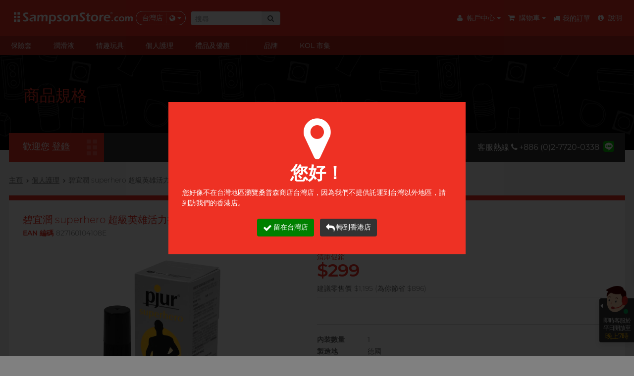

--- FILE ---
content_type: text/html;charset=UTF-8
request_url: https://tw.sampsonstore.com/nv/condom/-pjur-superhero-PERFORMANCE-spray-20ml-(Short-Expiry)/details.is?gcid=4&brand_id=181&product_id=20050
body_size: 32146
content:
<!DOCTYPE html><html lang="zh-TW">
<head>
<META http-equiv="Content-Type" content="text/html; charset=UTF-8">
<title>碧宜潤 superhero 超級英雄活力提升噴霧 20ml（短效促銷） - 桑普森商店</title>
<meta charset="utf-8">
<meta name="viewport" content="width=device-width, initial-scale=1, maximum-scale=4.0, user-scalable=yes">
<meta name="format-detection" content="telephone=no">
<meta http-equiv="X-UA-Compatible" content="IE=edge">
<meta http-equiv="imagetoolbar" content="no">
<meta name="robots" content="index, follow">
<meta name="keywords" content="碧宜潤 superhero 超級英雄活力提升噴霧 20ml（短效促銷）, 827160104108 pjur 持久噴霧 延長噴霧 延時噴霧 耐力噴霧 持久喷雾 延长喷雾 延时喷雾 耐力喷雾 delay spray">
<meta content="Sampson" name="web_author">
<meta property="fb:app_id" content="217924414013">
<meta content="碧宜潤 superhero 超級英雄活力提升噴霧 20ml（短效促銷） - 桑普森商店" property="og:title">
<meta content="website" property="og:type">
<meta property="og:description" content="購買任何商品即可以 $300 加購碧宜潤 superhero 超級英雄活力提升噴霧 20ml 1 支">
<meta content="604800" property="og:ttl">
<meta content="https://tw.sampsonstore.com/shop/sh90/mmobj/827160104108-lube-pjursuperheroperformancespray_twboxv5.11-fb2.jpg" property="og:image">
<meta content="https://tw.sampsonstore.com/nv/condom/product/details.is?product_id=20050" property="og:url">
<meta name="description" content="">
<meta content="18-MAR-2020" name="revised">
<base target="_top">
<link href="http://tw.sampsonstore.com/shop/sh90/mmobj/827160104108-lube-pjursuperheroperformancespray_twboxv5.11-main.jpg" rel="image_src">
<link hreflang="en-tw" href="https://tw.sampsonstore.com/nv/condom/-pjur-superhero-PERFORMANCE-spray-20ml-(Short-Expiry)/details.is?product_id=20050&locale=enus" rel="alternate">
<link hreflang="zh-tw" href="https://tw.sampsonstore.com/nv/condom/-%E7%A2%A7%E5%AE%9C%E6%BD%A4-superhero-%E8%B6%85%E7%B4%9A%E8%8B%B1%E9%9B%84%E6%B4%BB%E5%8A%9B%E6%8F%90%E5%8D%87%E5%99%B4%E9%9C%A7-20ml%EF%BC%88%E7%9F%AD%E6%95%88%E4%BF%83%E9%8A%B7%EF%BC%89/details.is?product_id=20050&locale=zhtw" rel="alternate">
<link href="https://tw.sampsonstore.com/nv/condom/-%E7%A2%A7%E5%AE%9C%E6%BD%A4-superhero-%E8%B6%85%E7%B4%9A%E8%8B%B1%E9%9B%84%E6%B4%BB%E5%8A%9B%E6%8F%90%E5%8D%87%E5%99%B4%E9%9C%A7-20ml%EF%BC%88%E7%9F%AD%E6%95%88%E4%BF%83%E9%8A%B7%EF%BC%89/details.is?product_id=20050&locale=zhtw" rel="canonical">
<link href="/r/img/favicon.ico" rel="shortcut icon">
<link href="/r/css/core.css?v=2024112717" rel="stylesheet">
<link _onload="this.rel='stylesheet'" as="style" href="/r/css/async.css?v=2024112717" rel="stylesheet">
<noscript>
<link href="/r/css/async.css?2023032714" rel="stylesheet">
</noscript>
<script type="text/javascript">
        function hashPwd(form, func) {
            hashString(form.member_pwd.value).then(hash => {
                form.member_pwd.value = 'sha256:'+hash;
                if (func != null) {
                    func(form);
                } else {
                    form.submit();
                }
            });
            return false;
        }
        function execAuthRecaptcha(form) {
          grecaptcha.execute().then(function(token) {
            callbackAuth(token, form);
          });
          //grecaptcha.execute();
          return false;
        }
        function callbackAuth(token, form) {
          if (form['g-recaptcha-response'] != null) form['g-recaptcha-response'].value = token;
          form.submit();
        }
        function onloadRecaptchaCallback() {
          grecaptcha.render('recaptcha_auth', {
            'sitekey' : '6LddyF8pAAAAAIuwtWdpaZVc4Y5ZtxuXUotke7jm',
            'size' : 'invisible'
          });
        }
        </script><script defer async="" src="https://www.google.com/recaptcha/api.js?onload=onloadRecaptchaCallback&render=explicit"></script><script language="javascript">
          var initEvent = 'corejs';
          var corejs_event = new Event(initEvent);
        </script><script onload="console.log('core loaded');initEvent='DOMContentLoaded'" src="/r/js/core.js?v=2025081318" type="text/javascript"></script><script async="async" src="/r/js/async.js?v=2025081318" type="text/javascript"></script><script>
          var info = window.location.pathname.split('/');
          console.log(info);
          if (info[info.length-2] == 'product') {
            //info[info.length-1] = 'p'+info[info.length-1];
          }
          info[info.length-2] = "-碧宜潤-superhero-超級英雄活力提升噴霧-20ml（短效促銷）";
          //console.log(info);
          if (window.location.search != null && window.location.search.length > 0) {
            //history.replaceState({}, null, info.join('/')+window.location.search);
            let filteredArr = info.filter((item, index) => {
              // Condition: index < info.length - 2 and item does not start with '-'
              if (index < info.length - 2) {
                return !item.startsWith('-');
              }
              return true;
            });
            //console.log(filteredArr);
            info = filteredArr;
            let newQuery = window.location.search.replace(/amp;/g, '');
            while (newQuery.includes('&&')) {
              newQuery = newQuery.replace(/&&/g, '&');
            }
            history.replaceState({}, null, info.join('/')+newQuery);
          } else {
            history.replaceState({}, null, info.join('/'));
          }
        </script><script>
          var eb = null;
          (function(i,s,o, g){a=s.createElement(o),m=s.getElementsByTagName(o)[0],a.async=1;a.src=g;m.parentNode.insertBefore(a,m)})(window,document,'script', '/r/js/affcode.js');
        </script><script>(function(w,d,s,l,i){w[l]=w[l]||[];w[l].push({'gtm.start':
          new Date().getTime(),event:'gtm.js'});var f=d.getElementsByTagName(s)[0],
          j=d.createElement(s),dl=l!='dataLayer'?'&l='+l:'';j.async=true;j.src=
          'https://www.googletagmanager.com/gtm.js?id='+i+dl;f.parentNode.insertBefore(j,f);
          })(window,document,'script','dataLayer','GTM-598WLWL');</script><script>(function(w,d,s,l,i){w[l]=w[l]||[];w[l].push({'gtm.start':
    new Date().getTime(),event:'gtm.js'});var f=d.getElementsByTagName(s)[0],
    j=d.createElement(s),dl=l!='dataLayer'?'&l='+l:'';j.async=true;j.src=
    'https://www.googletagmanager.com/gtm.js?id='+i+dl;f.parentNode.insertBefore(j,f);
    })(window,document,'script','dataLayer','GTM-PZM4WZT');</script><script type="text/javascript">var emailregexp=/^([\w-]+(?:\.[\w-]+)*)@((?:[\w-]+\.)*\w[\w-]{0,66})\.([a-z]{2,6}(?:\.[a-z]{2})?)$/i;</script>
</head>
<body>
<noscript>
<iframe style="display:none;visibility:hidden" width="0" height="0" src="https://www.googletagmanager.com/ns.html?id=GTM-598WLWL"></iframe>
</noscript>
<noscript>
<iframe style="display:none;visibility:hidden" width="0" height="0" src="https://www.googletagmanager.com/ns.html?id=GTM-PZM4WZT"></iframe>
</noscript>
<script type="application/ld+json">
{
  "@context": "http://schema.org",
  "@type": "Store",
  "url": "https://tw.sampsonstore.com/nv/condom/home/index.is",
  "name": "台灣保險套專門店｜始於2002年｜$1起免運費 - 桑普森商店",
  "image": "https://tw.sampsonstore.com/r/img/logo-200x200.jpg",
  "telephone": "+886 (0)2-7720-0338",
  
  "priceRange": "NT$259+"
  
}
</script><script>(function(d, s, id) {
      var js, fjs = d.getElementsByTagName(s)[0];
      if (d.getElementById(id)) return;
      js = d.createElement(s); js.id = id;
      js.src = "//connect.facebook.net/en_US/sdk.js#xfbml=1&version=v2.6";
      fjs.parentNode.insertBefore(js, fjs);
    }(document, 'script', 'facebook-jssdk'));</script>
<div id="fb-root"></div>
<div tg="0" class="app">
<nav class="sidebar left v2">
<div class="nav_product_v2">
<div class="nav_tp_tabpanel condom">
<div class="nav_tp_tab">
<a><span>保險套</span><i class="fa fa-chevron-right"></i></a>
</div>
<div class="nav_tp_panel">
<div class="nav_tp_panel_hdr">
<a class="btn_back"><i class="fa fa-chevron-left"></i></a><span class="panel_name">保險套</span>
</div>
<div class="scroll_wrapper">
<div class="title_list_wrapper grid">
<div class="title_list feature">
<div class="tl_title">
<p>功能</p>
</div>
<div class="tl_items">
<div cat_name="超薄系列" class="tl_item">
<a title="超薄系列" href="https://tw.sampsonstore.com/nv/condom/-%E8%B6%85%E8%96%84%E7%B3%BB%E5%88%97/list.is?gcid=1&cat_id=159&s=menu_mobile/cat/159">超薄系列</a>
</div>
<div cat_name="顆粒螺紋" class="tl_item">
<a title="顆粒螺紋" href="https://tw.sampsonstore.com/nv/condom/-%E9%A1%86%E7%B2%92%E8%9E%BA%E7%B4%8B/list.is?gcid=1&cat_id=160&s=menu_mobile/cat/160">顆粒螺紋</a>
</div>
<div cat_name="非乳膠類" class="tl_item">
<a title="非乳膠類" href="https://tw.sampsonstore.com/nv/condom/-%E9%9D%9E%E4%B9%B3%E8%86%A0%E9%A1%9E/list.is?gcid=1&cat_id=185&s=menu_mobile/cat/185">非乳膠類</a>
</div>
<div cat_name="時間加長" class="tl_item">
<a title="時間加長" href="https://tw.sampsonstore.com/nv/condom/-%E6%99%82%E9%96%93%E5%8A%A0%E9%95%B7/list.is?gcid=1&cat_id=156&s=menu_mobile/cat/156">時間加長</a>
</div>
<div cat_name="加潤芳香" class="tl_item">
<a title="加潤芳香" href="https://tw.sampsonstore.com/nv/condom/-%E5%8A%A0%E6%BD%A4%E8%8A%B3%E9%A6%99/list.is?gcid=1&cat_id=157&s=menu_mobile/cat/157">加潤芳香</a>
</div>
<div cat_name="修身緊貼" class="tl_item">
<a title="修身緊貼" href="https://tw.sampsonstore.com/nv/condom/-%E4%BF%AE%E8%BA%AB%E7%B7%8A%E8%B2%BC/list.is?gcid=1&cat_id=161&s=menu_mobile/cat/161">修身緊貼</a>
</div>
<div cat_name="大碼尺寸" class="tl_item">
<a title="大碼尺寸" href="https://tw.sampsonstore.com/nv/condom/-%E5%A4%A7%E7%A2%BC%E5%B0%BA%E5%AF%B8/list.is?gcid=1&cat_id=158&s=menu_mobile/cat/158">大碼尺寸</a>
</div>
<div cat_name="指險套" class="tl_item">
<a title="指險套" href="https://tw.sampsonstore.com/nv/condom/-%E6%8C%87%E9%9A%AA%E5%A5%97/list.is?gcid=1&cat_id=338&s=menu_mobile/cat/338">指險套</a>
</div>
</div>
</div>
<div class="title_list scene">
<div class="tl_title">
<p>我想要</p>
</div>
<div class="tl_items">
<div cat_name="浪漫時光" class="tl_item">
<a title="浪漫時光" href="https://tw.sampsonstore.com/nv/condom/-%E6%B5%AA%E6%BC%AB%E6%99%82%E5%85%89/list.is?gcid=1&cat_id=300&s=menu_mobile/cat/300">浪漫時光</a>
</div>
<div cat_name="持久快感" class="tl_item">
<a title="持久快感" href="https://tw.sampsonstore.com/nv/condom/-%E6%8C%81%E4%B9%85%E5%BF%AB%E6%84%9F/list.is?gcid=1&cat_id=303&s=menu_mobile/cat/303">持久快感</a>
</div>
</div>
</div>
<div class="title_list brand">
<div class="tl_title">
<p>品牌</p>
</div>
<div c="1" a="" class="tl_items">
<div sort="7" cat_name="Durex 杜蕾斯" class="tl_item">
<div remark="ok_with_mobile" class="bl_item">
<a class="brand_item" href="https://tw.sampsonstore.com/nv/condom/-Durex-%E6%9D%9C%E8%95%BE%E6%96%AF/list.is?gcid=1&brand_id=173&s=menu_mobile/dept_brand/173">
<picture class="responsive">
<source _srcset="[data-uri]" type="image/webp" data-srcset="/rx.png/shop/sh90/mmobj/brand-durex@2x.webp"></source>
<img _src="[data-uri]" alt="Durex 杜蕾斯" data-src="/shop/sh90/mmobj/brand-durex@2x.png" class="brand_logo"></picture>
<span>Durex 杜蕾斯</span></a>
</div>
</div>
<div sort="7" cat_name="OK 岡本" class="tl_item">
<div remark="ok_with_mobile" class="bl_item">
<a class="brand_item" href="https://tw.sampsonstore.com/nv/condom/-OK-%E5%B2%A1%E6%9C%AC/list.is?gcid=1&brand_id=174&s=menu_mobile/dept_brand/174">
<picture class="responsive">
<source _srcset="[data-uri]" type="image/webp" data-srcset="/rx.png/shop/sh90/mmobj/brand-okamoto@2x.webp"></source>
<img _src="[data-uri]" alt="OK 岡本" data-src="/shop/sh90/mmobj/brand-okamoto@2x.png" class="brand_logo"></picture>
<span>OK 岡本</span></a>
</div>
</div>
<div sort="7" cat_name="Olivia 奧莉維亞" class="tl_item">
<div remark="ok_with_mobile" class="bl_item">
<a class="brand_item" href="https://tw.sampsonstore.com/nv/condom/-Olivia-%E5%A5%A7%E8%8E%89%E7%B6%AD%E4%BA%9E/list.is?gcid=1&brand_id=205&s=menu_mobile/dept_brand/205">
<picture class="responsive">
<source _srcset="[data-uri]" type="image/webp" data-srcset="/rx.png/shop/sh90/mmobj/brand-olivia@2x.webp"></source>
<img _src="[data-uri]" alt="Olivia 奧莉維亞" data-src="/shop/sh90/mmobj/brand-olivia@2x.png" class="brand_logo"></picture>
<span>Olivia 奧莉維亞</span></a>
</div>
</div>
<div sort="7" cat_name="Pleasure 樂趣" class="tl_item">
<div remark="ok_with_mobile" class="bl_item">
<a class="brand_item" href="https://tw.sampsonstore.com/nv/condom/-Pleasure-%E6%A8%82%E8%B6%A3/list.is?gcid=1&brand_id=4001&s=menu_mobile/dept_brand/4001">
<picture class="responsive">
<source _srcset="[data-uri]" type="image/webp" data-srcset="/rx.png/shop/sh90/mmobj/brand-pleasure@2x.webp"></source>
<img _src="[data-uri]" alt="Pleasure 樂趣" data-src="/shop/sh90/mmobj/brand-pleasure@2x.png" class="brand_logo"></picture>
<span>Pleasure 樂趣</span></a>
</div>
</div>
<div sort="7" cat_name="Safeway 數位" class="tl_item">
<div remark="ok_with_mobile" class="bl_item">
<a class="brand_item" href="https://tw.sampsonstore.com/nv/condom/-Safeway-%E6%95%B8%E4%BD%8D/list.is?gcid=1&brand_id=2000&s=menu_mobile/dept_brand/2000">
<picture class="responsive">
<source _srcset="[data-uri]" type="image/webp" data-srcset="/rx.png/shop/sh90/mmobj/brand-safeway@2x.webp"></source>
<img _src="[data-uri]" alt="Safeway 數位" data-src="/shop/sh90/mmobj/brand-safeway@2x.png" class="brand_logo"></picture>
<span>Safeway 數位</span></a>
</div>
</div>
<div sort="7" cat_name="Sagami 相模" class="tl_item">
<div remark="ok_with_mobile" class="bl_item">
<a class="brand_item" href="https://tw.sampsonstore.com/nv/condom/-Sagami-%E7%9B%B8%E6%A8%A1/list.is?gcid=1&brand_id=172&s=menu_mobile/dept_brand/172">
<picture class="responsive">
<source _srcset="[data-uri]" type="image/webp" data-srcset="/rx.png/shop/sh90/mmobj/brand-sagami-tw@2x.webp"></source>
<img _src="[data-uri]" alt="Sagami 相模" data-src="/shop/sh90/mmobj/brand-sagami-tw@2x.png" class="brand_logo"></picture>
<span>Sagami 相模</span></a>
</div>
</div>
<div sort="7" cat_name="史邁爾" class="tl_item">
<div remark="ok_with_mobile" class="bl_item">
<a class="brand_item" href="https://tw.sampsonstore.com/nv/condom/-%E5%8F%B2%E9%82%81%E7%88%BE/list.is?gcid=1&brand_id=4002&s=menu_mobile/dept_brand/4002">
<picture class="responsive">
<source _srcset="[data-uri]" type="image/webp" data-srcset="/rx.png/shop/sh90/mmobj/brand-smile@2x.webp"></source>
<img _src="[data-uri]" alt="史邁爾" data-src="/shop/sh90/mmobj/brand-smile@2x.png" class="brand_logo"></picture>
<span>史邁爾</span></a>
</div>
</div>
</div>
</div>
<div class="title_list">
<div class="tl_items">
<div class="tl_item">
<a class="common_btn" href="https://tw.sampsonstore.com/nv/condom/product/list.is?gcid=1&s=menu_mobile/dept/1">全部<nobr>保險套</nobr></a>
</div>
</div>
</div>
<div class="title_list image_grid promo">
<div class="tl_items banners_1"></div>
</div>
</div>
</div>
</div>
</div>
<div class="nav_tp_tabpanel condom">
<div class="nav_tp_tab">
<a><span>潤滑液</span><i class="fa fa-chevron-right"></i></a>
</div>
<div class="nav_tp_panel">
<div class="nav_tp_panel_hdr">
<a class="btn_back"><i class="fa fa-chevron-left"></i></a><span class="panel_name">潤滑液</span>
</div>
<div class="scroll_wrapper">
<div class="title_list_wrapper grid">
<div class="title_list feature">
<div class="tl_title">
<p>功能</p>
</div>
<div class="tl_items">
<div cat_name="矽性潤滑" class="tl_item">
<a title="矽性潤滑" href="https://tw.sampsonstore.com/nv/condom/-%E7%9F%BD%E6%80%A7%E6%BD%A4%E6%BB%91/list.is?gcid=2&cat_id=327&s=menu_mobile/cat/327">矽性潤滑</a>
</div>
<div cat_name="水性潤滑" class="tl_item">
<a title="水性潤滑" href="https://tw.sampsonstore.com/nv/condom/-%E6%B0%B4%E6%80%A7%E6%BD%A4%E6%BB%91/list.is?gcid=2&cat_id=328&s=menu_mobile/cat/328">水性潤滑</a>
</div>
<div cat_name="無添加系列" class="tl_item">
<a title="無添加系列" href="https://tw.sampsonstore.com/nv/condom/-%E7%84%A1%E6%B7%BB%E5%8A%A0%E7%B3%BB%E5%88%97/list.is?gcid=2&cat_id=330&s=menu_mobile/cat/330">無添加系列</a>
</div>
<div cat_name="厚重黏滑" class="tl_item">
<a title="厚重黏滑" href="https://tw.sampsonstore.com/nv/condom/-%E5%8E%9A%E9%87%8D%E9%BB%8F%E6%BB%91/list.is?gcid=2&cat_id=331&s=menu_mobile/cat/331">厚重黏滑</a>
</div>
<div cat_name="輕爽潤滑" class="tl_item">
<a title="輕爽潤滑" href="https://tw.sampsonstore.com/nv/condom/-%E8%BC%95%E7%88%BD%E6%BD%A4%E6%BB%91/list.is?gcid=2&cat_id=332&s=menu_mobile/cat/332">輕爽潤滑</a>
</div>
</div>
</div>
<div class="title_list scene">
<div class="tl_title">
<p>我想要</p>
</div>
<div class="tl_items">
<div cat_name="按摩體驗" class="tl_item">
<a title="按摩體驗" href="https://tw.sampsonstore.com/nv/condom/-%E6%8C%89%E6%91%A9%E9%AB%94%E9%A9%97/list.is?gcid=2&cat_id=341&s=menu_mobile/cat/341">按摩體驗</a>
</div>
<div cat_name="提昇前戲體驗" class="tl_item">
<a title="提昇前戲體驗" href="https://tw.sampsonstore.com/nv/condom/-%E6%8F%90%E6%98%87%E5%89%8D%E6%88%B2%E9%AB%94%E9%A9%97/list.is?gcid=2&cat_id=321&s=menu_mobile/cat/321">提昇前戲體驗</a>
</div>
<div cat_name="後庭潤滑" class="tl_item">
<a title="後庭潤滑" href="https://tw.sampsonstore.com/nv/condom/-%E5%BE%8C%E5%BA%AD%E6%BD%A4%E6%BB%91/list.is?gcid=2&cat_id=322&s=menu_mobile/cat/322">後庭潤滑</a>
</div>
<div cat_name="敏感肌膚" class="tl_item">
<a title="敏感肌膚" href="https://tw.sampsonstore.com/nv/condom/-%E6%95%8F%E6%84%9F%E8%82%8C%E8%86%9A/list.is?gcid=2&cat_id=323&s=menu_mobile/cat/323">敏感肌膚</a>
</div>
<div cat_name="玩具潤滑" class="tl_item">
<a title="玩具潤滑" href="https://tw.sampsonstore.com/nv/condom/-%E7%8E%A9%E5%85%B7%E6%BD%A4%E6%BB%91/list.is?gcid=2&cat_id=324&s=menu_mobile/cat/324">玩具潤滑</a>
</div>
<div cat_name="興奮刺激" class="tl_item">
<a title="興奮刺激" href="https://tw.sampsonstore.com/nv/condom/-%E8%88%88%E5%A5%AE%E5%88%BA%E6%BF%80/list.is?gcid=2&cat_id=325&s=menu_mobile/cat/325">興奮刺激</a>
</div>
</div>
</div>
<div class="title_list brand">
<div class="tl_title">
<p>品牌</p>
</div>
<div c="2" a="" class="tl_items">
<div sort="4" cat_name="Durex 杜蕾斯" class="tl_item">
<div remark="ok_with_mobile" class="bl_item">
<a class="brand_item" href="https://tw.sampsonstore.com/nv/condom/-Durex-%E6%9D%9C%E8%95%BE%E6%96%AF/list.is?gcid=2&brand_id=173&s=menu_mobile/dept_brand/173">
<picture class="responsive">
<source _srcset="[data-uri]" type="image/webp" data-srcset="/rx.png/shop/sh90/mmobj/brand-durex@2x.webp"></source>
<img _src="[data-uri]" alt="Durex 杜蕾斯" data-src="/shop/sh90/mmobj/brand-durex@2x.png" class="brand_logo"></picture>
<span>Durex 杜蕾斯</span></a>
</div>
</div>
<div sort="4" cat_name="Sagami 相模" class="tl_item">
<div remark="ok_with_mobile" class="bl_item">
<a class="brand_item" href="https://tw.sampsonstore.com/nv/condom/-Sagami-%E7%9B%B8%E6%A8%A1/list.is?gcid=2&brand_id=172&s=menu_mobile/dept_brand/172">
<picture class="responsive">
<source _srcset="[data-uri]" type="image/webp" data-srcset="/rx.png/shop/sh90/mmobj/brand-sagami-tw@2x.webp"></source>
<img _src="[data-uri]" alt="Sagami 相模" data-src="/shop/sh90/mmobj/brand-sagami-tw@2x.png" class="brand_logo"></picture>
<span>Sagami 相模</span></a>
</div>
</div>
<div sort="4" cat_name="Tenga 典雅" class="tl_item">
<div remark="ok_with_mobile" class="bl_item">
<a class="brand_item" href="https://tw.sampsonstore.com/nv/condom/-Tenga-%E5%85%B8%E9%9B%85/list.is?gcid=2&brand_id=178&s=menu_mobile/dept_brand/178">
<picture class="responsive">
<source _srcset="[data-uri]" type="image/webp" data-srcset="/rx.png/shop/sh90/mmobj/brand-tenga@2x1.webp"></source>
<img _src="[data-uri]" alt="Tenga 典雅" data-src="/shop/sh90/mmobj/brand-tenga@2x1.png" class="brand_logo"></picture>
<span>Tenga 典雅</span></a>
</div>
</div>
</div>
</div>
<div class="title_list">
<div class="tl_items">
<div class="tl_item">
<a class="common_btn" href="https://tw.sampsonstore.com/nv/condom/product/list.is?gcid=2&s=menu_mobile/dept/2">全部<nobr>潤滑液</nobr></a>
</div>
</div>
</div>
<div class="title_list image_grid promo">
<div class="tl_items banners_2"></div>
</div>
</div>
</div>
</div>
</div>
<div class="nav_tp_tabpanel condom">
<div class="nav_tp_tab">
<a><span>情趣玩具</span><i class="fa fa-chevron-right"></i></a>
</div>
<div class="nav_tp_panel">
<div class="nav_tp_panel_hdr">
<a class="btn_back"><i class="fa fa-chevron-left"></i></a><span class="panel_name">情趣玩具</span>
</div>
<div class="scroll_wrapper">
<div class="title_list_wrapper grid">
<div class="title_list feature">
<div class="tl_title">
<p>美女</p>
</div>
<div class="tl_items">
<div cat_name="初心體驗" class="tl_item">
<a title="初心體驗" href="https://tw.sampsonstore.com/nv/condom/-%E5%88%9D%E5%BF%83%E9%AB%94%E9%A9%97/list.is?gcid=3&cat_id=311&s=menu_mobile/cat/311">初心體驗</a>
</div>
<div cat_name="進階體驗" class="tl_item">
<a title="進階體驗" href="https://tw.sampsonstore.com/nv/condom/-%E9%80%B2%E9%9A%8E%E9%AB%94%E9%A9%97/list.is?gcid=3&cat_id=312&s=menu_mobile/cat/312">進階體驗</a>
</div>
<div cat_name="吸啜體驗" class="tl_item">
<a title="吸啜體驗" href="https://tw.sampsonstore.com/nv/condom/-%E5%90%B8%E5%95%9C%E9%AB%94%E9%A9%97/list.is?gcid=3&cat_id=313&s=menu_mobile/cat/313">吸啜體驗</a>
</div>
<div cat_name="震動刺激" class="tl_item">
<a title="震動刺激" href="https://tw.sampsonstore.com/nv/condom/-%E9%9C%87%E5%8B%95%E5%88%BA%E6%BF%80/list.is?gcid=3&cat_id=314&s=menu_mobile/cat/314">震動刺激</a>
</div>
<div cat_name="C 點按摩" class="tl_item">
<a title="C 點按摩" href="https://tw.sampsonstore.com/nv/condom/-C-%E9%BB%9E%E6%8C%89%E6%91%A9/list.is?gcid=3&cat_id=315&s=menu_mobile/cat/315">C 點按摩</a>
</div>
<div cat_name="G 點按摩" class="tl_item">
<a title="G 點按摩" href="https://tw.sampsonstore.com/nv/condom/-G-%E9%BB%9E%E6%8C%89%E6%91%A9/list.is?gcid=3&cat_id=316&s=menu_mobile/cat/316">G 點按摩</a>
</div>
<div cat_name="陰部鍛鍊" class="tl_item">
<a title="陰部鍛鍊" href="https://tw.sampsonstore.com/nv/condom/-%E9%99%B0%E9%83%A8%E9%8D%9B%E9%8D%8A/list.is?gcid=3&cat_id=317&s=menu_mobile/cat/317">陰部鍛鍊</a>
</div>
<div cat_name="玩具潤滑及清潔" class="tl_item">
<a title="玩具潤滑及清潔" href="https://tw.sampsonstore.com/nv/condom/-%E7%8E%A9%E5%85%B7%E6%BD%A4%E6%BB%91%E5%8F%8A%E6%B8%85%E6%BD%94/list.is?gcid=3&cat_id=318&s=menu_mobile/cat/318">玩具潤滑及清潔</a>
</div>
</div>
</div>
<div class="title_list scene">
<div class="tl_title">
<p>野獸</p>
</div>
<div class="tl_items">
<div cat_name="多次使用" class="tl_item">
<a title="多次使用" href="https://tw.sampsonstore.com/nv/condom/-%E5%A4%9A%E6%AC%A1%E4%BD%BF%E7%94%A8/list.is?gcid=3&cat_id=305&s=menu_mobile/cat/305">多次使用</a>
</div>
<div cat_name="單次使用" class="tl_item">
<a title="單次使用" href="https://tw.sampsonstore.com/nv/condom/-%E5%96%AE%E6%AC%A1%E4%BD%BF%E7%94%A8/list.is?gcid=3&cat_id=306&s=menu_mobile/cat/306">單次使用</a>
</div>
<div cat_name="電動玩具" class="tl_item">
<a title="電動玩具" href="https://tw.sampsonstore.com/nv/condom/-%E9%9B%BB%E5%8B%95%E7%8E%A9%E5%85%B7/list.is?gcid=3&cat_id=304&s=menu_mobile/cat/304">電動玩具</a>
</div>
<div cat_name="玩具潤滑及清潔" class="tl_item">
<a title="玩具潤滑及清潔" href="https://tw.sampsonstore.com/nv/condom/-%E7%8E%A9%E5%85%B7%E6%BD%A4%E6%BB%91%E5%8F%8A%E6%B8%85%E6%BD%94/list.is?gcid=3&cat_id=318&s=menu_mobile/cat/318">玩具潤滑及清潔</a>
</div>
</div>
</div>
<div class="title_list brand">
<div class="tl_title">
<p>品牌</p>
</div>
<div c="3" a="" class="tl_items">
<div sort="7" cat_name="FUN FACTORY" class="tl_item">
<div remark="ok_with_mobile" class="bl_item">
<a class="brand_item" href="https://tw.sampsonstore.com/nv/condom/-FUN-FACTORY/list.is?gcid=3&brand_id=410&s=menu_mobile/dept_brand/410">
<picture class="responsive">
<source _srcset="[data-uri]" type="image/webp" data-srcset="/rx.png/shop/sh90/mmobj/brand-funfactory@2x.webp"></source>
<img _src="[data-uri]" alt="FUN FACTORY" data-src="/shop/sh90/mmobj/brand-funfactory@2x.png" class="brand_logo"></picture>
<span>FUN FACTORY</span></a>
</div>
</div>
<div sort="7" cat_name="iroha" class="tl_item">
<div remark="ok_with_mobile" class="bl_item">
<a class="brand_item" href="https://tw.sampsonstore.com/nv/condom/-iroha/list.is?gcid=3&brand_id=200&s=menu_mobile/dept_brand/200">
<picture class="responsive">
<source _srcset="[data-uri]" type="image/webp" data-srcset="/rx.png/shop/sh90/mmobj/brand-iroha@2x.webp"></source>
<img _src="[data-uri]" alt="iroha" data-src="/shop/sh90/mmobj/brand-iroha@2x.png" class="brand_logo"></picture>
<span>iroha</span></a>
</div>
</div>
<div sort="7" cat_name="LELO" class="tl_item">
<div remark="ok_with_mobile" class="bl_item">
<a class="brand_item" href="https://tw.sampsonstore.com/nv/condom/-LELO/list.is?gcid=3&brand_id=201&s=menu_mobile/dept_brand/201">
<picture class="responsive">
<source _srcset="[data-uri]" type="image/webp" data-srcset="/rx.png/shop/sh90/mmobj/brand-lelo@2x.webp"></source>
<img _src="[data-uri]" alt="LELO" data-src="/shop/sh90/mmobj/brand-lelo@2x.png" class="brand_logo"></picture>
<span>LELO</span></a>
</div>
</div>
<div sort="7" cat_name="PONTUS 柏德士" class="tl_item">
<div remark="ok_with_mobile" class="bl_item">
<a class="brand_item" href="https://tw.sampsonstore.com/nv/condom/-PONTUS-%E6%9F%8F%E5%BE%B7%E5%A3%AB/list.is?gcid=3&brand_id=418&s=menu_mobile/dept_brand/418">
<picture class="responsive">
<source _srcset="[data-uri]" type="image/webp" data-srcset="/rx.png/shop/sh90/mmobj/brand-pontus.webp"></source>
<img _src="[data-uri]" alt="PONTUS 柏德士" data-src="/shop/sh90/mmobj/brand-pontus.png" class="brand_logo"></picture>
<span>PONTUS 柏德士</span></a>
</div>
</div>
<div sort="7" cat_name="Smile Makers" class="tl_item">
<div remark="ok_with_mobile" class="bl_item">
<a class="brand_item" href="https://tw.sampsonstore.com/nv/condom/-Smile-Makers/list.is?gcid=3&brand_id=458&s=menu_mobile/dept_brand/458">
<picture class="responsive">
<source _srcset="[data-uri]" type="image/webp" data-srcset="/rx.png/shop/sh90/mmobj/brand-smilemakers.webp"></source>
<img _src="[data-uri]" alt="Smile Makers" data-src="/shop/sh90/mmobj/brand-smilemakers.png" class="brand_logo"></picture>
<span>Smile Makers</span></a>
</div>
</div>
<div sort="7" cat_name="Tenga 典雅" class="tl_item">
<div remark="ok_with_mobile" class="bl_item">
<a class="brand_item" href="https://tw.sampsonstore.com/nv/condom/-Tenga-%E5%85%B8%E9%9B%85/list.is?gcid=3&brand_id=178&s=menu_mobile/dept_brand/178">
<picture class="responsive">
<source _srcset="[data-uri]" type="image/webp" data-srcset="/rx.png/shop/sh90/mmobj/brand-tenga@2x1.webp"></source>
<img _src="[data-uri]" alt="Tenga 典雅" data-src="/shop/sh90/mmobj/brand-tenga@2x1.png" class="brand_logo"></picture>
<span>Tenga 典雅</span></a>
</div>
</div>
</div>
</div>
<div class="title_list">
<div class="tl_items">
<div class="tl_item">
<a class="common_btn" href="https://tw.sampsonstore.com/nv/condom/product/list.is?gcid=3&s=menu_mobile/dept/3">全部<nobr>情趣玩具</nobr></a>
</div>
</div>
</div>
<div class="title_list image_grid promo">
<div class="tl_items banners_3"></div>
</div>
</div>
</div>
</div>
</div>
<div class="nav_tp_tabpanel condom">
<div class="nav_tp_tab">
<a><span>個人護理</span><i class="fa fa-chevron-right"></i></a>
</div>
<div class="nav_tp_panel">
<div class="nav_tp_panel_hdr">
<a class="btn_back"><i class="fa fa-chevron-left"></i></a><span class="panel_name">個人護理</span>
</div>
<div class="scroll_wrapper">
<div class="title_list_wrapper grid">
<div class="title_list feature">
<div class="tl_title">
<p>基本護理</p>
</div>
<div class="tl_items">
<div cat_name="身體護理" class="tl_item">
<a title="身體護理" href="https://tw.sampsonstore.com/nv/condom/-%E8%BA%AB%E9%AB%94%E8%AD%B7%E7%90%86/list.is?gcid=4&cat_id=343&s=menu_mobile/cat/343">身體護理</a>
</div>
<div cat_name="運動護理" class="tl_item">
<a title="運動護理" href="https://tw.sampsonstore.com/nv/condom/-%E9%81%8B%E5%8B%95%E8%AD%B7%E7%90%86/list.is?gcid=4&cat_id=344&s=menu_mobile/cat/344">運動護理</a>
</div>
<div cat_name="男士造型" class="tl_item">
<a title="男士造型" href="https://tw.sampsonstore.com/nv/condom/-%E7%94%B7%E5%A3%AB%E9%80%A0%E5%9E%8B/list.is?gcid=4&cat_id=345&s=menu_mobile/cat/345">男士造型</a>
</div>
</div>
</div>
<div class="title_list scene">
<div class="tl_title">
<p>機能強化</p>
</div>
<div class="tl_items">
<div cat_name="增進關係" class="tl_item">
<a title="增進關係" href="https://tw.sampsonstore.com/nv/condom/-%E5%A2%9E%E9%80%B2%E9%97%9C%E4%BF%82/list.is?gcid=4&cat_id=348&s=menu_mobile/cat/348">增進關係</a>
</div>
</div>
</div>
<div class="title_list brand">
<div class="tl_title">
<p>品牌</p>
</div>
<div c="4" a="" class="tl_items">
<div sort="3" cat_name="Olivia 奧莉維亞" class="tl_item">
<div remark="ok_with_mobile" class="bl_item">
<a class="brand_item" href="https://tw.sampsonstore.com/nv/condom/-Olivia-%E5%A5%A7%E8%8E%89%E7%B6%AD%E4%BA%9E/list.is?gcid=4&brand_id=205&s=menu_mobile/dept_brand/205">
<picture class="responsive">
<source _srcset="[data-uri]" type="image/webp" data-srcset="/rx.png/shop/sh90/mmobj/brand-olivia@2x.webp"></source>
<img _src="[data-uri]" alt="Olivia 奧莉維亞" data-src="/shop/sh90/mmobj/brand-olivia@2x.png" class="brand_logo"></picture>
<span>Olivia 奧莉維亞</span></a>
</div>
</div>
<div sort="3" cat_name="SPECTRE" class="tl_item">
<div remark="ok_with_mobile" class="bl_item">
<a class="brand_item" href="https://tw.sampsonstore.com/nv/condom/-SPECTRE/list.is?gcid=4&brand_id=212&s=menu_mobile/dept_brand/212">
<picture class="responsive">
<source _srcset="[data-uri]" type="image/webp" data-srcset="/rx.png/shop/sh90/mmobj/brand-spectre@2x.webp"></source>
<img _src="[data-uri]" alt="SPECTRE" data-src="/shop/sh90/mmobj/brand-spectre@2x.png" class="brand_logo"></picture>
<span>SPECTRE</span></a>
</div>
</div>
</div>
</div>
<div class="title_list">
<div class="tl_items">
<div class="tl_item">
<a class="common_btn" href="https://tw.sampsonstore.com/nv/condom/product/list.is?gcid=4&s=menu_mobile/dept/4">全部<nobr>個人護理</nobr></a>
</div>
</div>
</div>
<div class="title_list image_grid promo">
<div class="tl_items banners_4"></div>
</div>
</div>
</div>
</div>
</div>
<div class="nav_tp_tabpanel condom">
<div class="nav_tp_tab">
<a><span>禮品及優惠</span><i class="fa fa-chevron-right"></i></a>
</div>
<div class="nav_tp_panel">
<div class="nav_tp_panel_hdr">
<a class="btn_back"><i class="fa fa-chevron-left"></i></a><span class="panel_name">禮品及優惠</span>
</div>
<div class="scroll_wrapper">
<div class="title_list_wrapper grid">
<div class="title_list feature">
<div class="tl_title">
<p>優惠</p>
</div>
<div class="tl_items">
<div cat_name="清貨優惠" class="tl_item">
<a title="清貨優惠" href="https://tw.sampsonstore.com/nv/condom/-%E6%B8%85%E8%B2%A8%E5%84%AA%E6%83%A0/list.is?gcid=100&cat_id=301&s=menu_mobile/cat/301">清貨優惠</a>
</div>
<div cat_name="量販組合" class="tl_item">
<a title="量販組合" href="https://tw.sampsonstore.com/nv/condom/-%E9%87%8F%E8%B2%A9%E7%B5%84%E5%90%88/list.is?gcid=100&cat_id=198&s=menu_mobile/cat/198">量販組合</a>
</div>
<div class="tl_item">
<a class="common_btn" href="https://tw.sampsonstore.com/nv/condom/product/list.is?gcid=100&gcol=1&s=menu_mobile/dept/100">全部優惠</a>
</div>
</div>
</div>
<div class="title_list scene">
<div class="tl_title">
<p>禮品</p>
</div>
<div class="tl_items">
<div cat_name="特別版" class="tl_item">
<a title="特別版" href="https://tw.sampsonstore.com/nv/condom/-%E7%89%B9%E5%88%A5%E7%89%88/list.is?gcid=100&cat_id=351&s=menu_mobile/cat/351">特別版</a>
</div>
<div cat_name="聯乘系列" class="tl_item">
<a title="聯乘系列" href="https://tw.sampsonstore.com/nv/condom/-%E8%81%AF%E4%B9%98%E7%B3%BB%E5%88%97/list.is?gcid=100&cat_id=350&s=menu_mobile/cat/350">聯乘系列</a>
</div>
<div class="tl_item">
<a class="common_btn" href="https://tw.sampsonstore.com/nv/condom/product/list.is?gcid=100&gcol=2&s=menu_mobile/dept/100">全部禮品</a>
</div>
</div>
</div>
<div class="title_list image_grid promo_6x">
<div class="tl_items banners_100"></div>
</div>
</div>
</div>
</div>
</div>
<div class="nav_tp_divider"></div>
<div class="nav_tp_tabpanel brands">
<div class="nav_tp_tab">
<a><span>品牌</span><i class="fa fa-chevron-right"></i></a>
</div>
<div class="nav_tp_panel">
<div class="nav_tp_panel_hdr">
<a class="btn_back"><i class="fa fa-chevron-left"></i></a><span class="panel_name">品牌</span>
</div>
<div class="scroll_wrapper">
<div class="title_list_wrapper">
<div class="title_list bullets">
<div class="tl_items">
<div class="tl_item">
<div class="bullets_list">
<div class="bl_bullet">D</div>
<div class="bl_items">
<div class="bl_item">
<a class="brand_item" _href="https://tw.sampsonstore.com/nv/condom/product/list.is?brand_id=173&amp;s=menu_mobile/brand/173" href="https://tw.sampsonstore.com/nv/condom/-Durex-%E6%9D%9C%E8%95%BE%E6%96%AF/list.is?brand_id=173&s=menu_mobile/brand/173">
<picture class="responsive">
<source _srcset="[data-uri]" type="image/webp" data-srcset="/rx.png/shop/sh90/mmobj/brand-durex@2x.webp"></source>
<img _src="[data-uri]" alt="Durex 杜蕾斯" data-src="/shop/sh90/mmobj/brand-durex@2x.png" class="brand_logo"></picture>
<span>Durex 杜蕾斯</span></a>
</div>
</div>
</div>
</div>
<div class="tl_item">
<div class="bullets_list">
<div class="bl_bullet">F</div>
<div class="bl_items">
<div class="bl_item">
<a class="brand_item" _href="https://tw.sampsonstore.com/nv/condom/product/list.is?brand_id=410&amp;s=menu_mobile/brand/410" href="https://tw.sampsonstore.com/nv/condom/-FUN-FACTORY/list.is?brand_id=410&s=menu_mobile/brand/410">
<picture class="responsive">
<source _srcset="[data-uri]" type="image/webp" data-srcset="/rx.png/shop/sh90/mmobj/brand-funfactory@2x.webp"></source>
<img _src="[data-uri]" alt="FUN FACTORY" data-src="/shop/sh90/mmobj/brand-funfactory@2x.png" class="brand_logo"></picture>
<span>FUN FACTORY</span></a>
</div>
</div>
</div>
</div>
<div class="tl_item">
<div class="bullets_list">
<div class="bl_bullet">I</div>
<div class="bl_items">
<div class="bl_item">
<a class="brand_item" _href="https://tw.sampsonstore.com/nv/condom/product/list.is?brand_id=200&amp;s=menu_mobile/brand/200" href="https://tw.sampsonstore.com/nv/condom/-iroha/list.is?brand_id=200&s=menu_mobile/brand/200">
<picture class="responsive">
<source _srcset="[data-uri]" type="image/webp" data-srcset="/rx.png/shop/sh90/mmobj/brand-iroha@2x.webp"></source>
<img _src="[data-uri]" alt="iroha" data-src="/shop/sh90/mmobj/brand-iroha@2x.png" class="brand_logo"></picture>
<span>iroha</span></a>
</div>
</div>
</div>
</div>
<div class="tl_item">
<div class="bullets_list">
<div class="bl_bullet">L</div>
<div class="bl_items">
<div class="bl_item">
<a class="brand_item" _href="https://tw.sampsonstore.com/nv/condom/product/list.is?brand_id=201&amp;s=menu_mobile/brand/201" href="https://tw.sampsonstore.com/nv/condom/-LELO/list.is?brand_id=201&s=menu_mobile/brand/201">
<picture class="responsive">
<source _srcset="[data-uri]" type="image/webp" data-srcset="/rx.png/shop/sh90/mmobj/brand-lelo@2x.webp"></source>
<img _src="[data-uri]" alt="LELO" data-src="/shop/sh90/mmobj/brand-lelo@2x.png" class="brand_logo"></picture>
<span>LELO</span></a>
</div>
</div>
</div>
</div>
<div class="tl_item">
<div class="bullets_list">
<div class="bl_bullet">O</div>
<div class="bl_items">
<div class="bl_item">
<a class="brand_item" _href="https://tw.sampsonstore.com/nv/condom/product/list.is?brand_id=174&amp;s=menu_mobile/brand/174" href="https://tw.sampsonstore.com/nv/condom/-OK-%E5%B2%A1%E6%9C%AC/list.is?brand_id=174&s=menu_mobile/brand/174">
<picture class="responsive">
<source _srcset="[data-uri]" type="image/webp" data-srcset="/rx.png/shop/sh90/mmobj/brand-okamoto@2x.webp"></source>
<img _src="[data-uri]" alt="OK 岡本" data-src="/shop/sh90/mmobj/brand-okamoto@2x.png" class="brand_logo"></picture>
<span>OK 岡本</span></a>
</div>
<div class="bl_item">
<a class="brand_item" _href="https://tw.sampsonstore.com/nv/condom/product/list.is?brand_id=205&amp;s=menu_mobile/brand/205" href="https://tw.sampsonstore.com/nv/condom/-Olivia-%E5%A5%A7%E8%8E%89%E7%B6%AD%E4%BA%9E/list.is?brand_id=205&s=menu_mobile/brand/205">
<picture class="responsive">
<source _srcset="[data-uri]" type="image/webp" data-srcset="/rx.png/shop/sh90/mmobj/brand-olivia@2x.webp"></source>
<img _src="[data-uri]" alt="Olivia 奧莉維亞" data-src="/shop/sh90/mmobj/brand-olivia@2x.png" class="brand_logo"></picture>
<span>Olivia 奧莉維亞</span></a>
</div>
</div>
</div>
</div>
<div class="tl_item">
<div class="bullets_list">
<div class="bl_bullet">P</div>
<div class="bl_items">
<div class="bl_item">
<a class="brand_item" _href="https://tw.sampsonstore.com/nv/condom/product/list.is?brand_id=4001&amp;s=menu_mobile/brand/4001" href="https://tw.sampsonstore.com/nv/condom/-Pleasure-%E6%A8%82%E8%B6%A3/list.is?brand_id=4001&s=menu_mobile/brand/4001">
<picture class="responsive">
<source _srcset="[data-uri]" type="image/webp" data-srcset="/rx.png/shop/sh90/mmobj/brand-pleasure@2x.webp"></source>
<img _src="[data-uri]" alt="Pleasure 樂趣" data-src="/shop/sh90/mmobj/brand-pleasure@2x.png" class="brand_logo"></picture>
<span>Pleasure 樂趣</span></a>
</div>
<div class="bl_item">
<a class="brand_item" _href="https://tw.sampsonstore.com/nv/condom/product/list.is?brand_id=418&amp;s=menu_mobile/brand/418" href="https://tw.sampsonstore.com/nv/condom/-PONTUS-%E6%9F%8F%E5%BE%B7%E5%A3%AB/list.is?brand_id=418&s=menu_mobile/brand/418">
<picture class="responsive">
<source _srcset="[data-uri]" type="image/webp" data-srcset="/rx.png/shop/sh90/mmobj/brand-pontus.webp"></source>
<img _src="[data-uri]" alt="PONTUS 柏德士" data-src="/shop/sh90/mmobj/brand-pontus.png" class="brand_logo"></picture>
<span>PONTUS 柏德士</span></a>
</div>
</div>
</div>
</div>
<div class="tl_item">
<div class="bullets_list">
<div class="bl_bullet">S</div>
<div class="bl_items">
<div class="bl_item">
<a class="brand_item" _href="https://tw.sampsonstore.com/nv/condom/product/list.is?brand_id=2000&amp;s=menu_mobile/brand/2000" href="https://tw.sampsonstore.com/nv/condom/-Safeway-%E6%95%B8%E4%BD%8D/list.is?brand_id=2000&s=menu_mobile/brand/2000">
<picture class="responsive">
<source _srcset="[data-uri]" type="image/webp" data-srcset="/rx.png/shop/sh90/mmobj/brand-safeway@2x.webp"></source>
<img _src="[data-uri]" alt="Safeway 數位" data-src="/shop/sh90/mmobj/brand-safeway@2x.png" class="brand_logo"></picture>
<span>Safeway 數位</span></a>
</div>
<div class="bl_item">
<a class="brand_item" _href="https://tw.sampsonstore.com/nv/condom/product/list.is?brand_id=172&amp;s=menu_mobile/brand/172" href="https://tw.sampsonstore.com/nv/condom/-Sagami-%E7%9B%B8%E6%A8%A1/list.is?brand_id=172&s=menu_mobile/brand/172">
<picture class="responsive">
<source _srcset="[data-uri]" type="image/webp" data-srcset="/rx.png/shop/sh90/mmobj/brand-sagami-tw@2x.webp"></source>
<img _src="[data-uri]" alt="Sagami 相模" data-src="/shop/sh90/mmobj/brand-sagami-tw@2x.png" class="brand_logo"></picture>
<span>Sagami 相模</span></a>
</div>
<div class="bl_item">
<a class="brand_item" _href="https://tw.sampsonstore.com/nv/condom/product/list.is?brand_id=4002&amp;s=menu_mobile/brand/4002" href="https://tw.sampsonstore.com/nv/condom/-%E5%8F%B2%E9%82%81%E7%88%BE/list.is?brand_id=4002&s=menu_mobile/brand/4002">
<picture class="responsive">
<source _srcset="[data-uri]" type="image/webp" data-srcset="/rx.png/shop/sh90/mmobj/brand-smile@2x.webp"></source>
<img _src="[data-uri]" alt="史邁爾" data-src="/shop/sh90/mmobj/brand-smile@2x.png" class="brand_logo"></picture>
<span>史邁爾</span></a>
</div>
<div class="bl_item">
<a class="brand_item" _href="https://tw.sampsonstore.com/nv/condom/product/list.is?brand_id=458&amp;s=menu_mobile/brand/458" href="https://tw.sampsonstore.com/nv/condom/-Smile-Makers/list.is?brand_id=458&s=menu_mobile/brand/458">
<picture class="responsive">
<source _srcset="[data-uri]" type="image/webp" data-srcset="/rx.png/shop/sh90/mmobj/brand-smilemakers.webp"></source>
<img _src="[data-uri]" alt="Smile Makers" data-src="/shop/sh90/mmobj/brand-smilemakers.png" class="brand_logo"></picture>
<span>Smile Makers</span></a>
</div>
<div class="bl_item">
<a class="brand_item" _href="https://tw.sampsonstore.com/nv/condom/product/list.is?brand_id=212&amp;s=menu_mobile/brand/212" href="https://tw.sampsonstore.com/nv/condom/-SPECTRE/list.is?brand_id=212&s=menu_mobile/brand/212">
<picture class="responsive">
<source _srcset="[data-uri]" type="image/webp" data-srcset="/rx.png/shop/sh90/mmobj/brand-spectre@2x.webp"></source>
<img _src="[data-uri]" alt="SPECTRE" data-src="/shop/sh90/mmobj/brand-spectre@2x.png" class="brand_logo"></picture>
<span>SPECTRE</span></a>
</div>
</div>
</div>
</div>
<div class="tl_item">
<div class="bullets_list">
<div class="bl_bullet">T</div>
<div class="bl_items">
<div class="bl_item">
<a class="brand_item" _href="https://tw.sampsonstore.com/nv/condom/product/list.is?brand_id=178&amp;s=menu_mobile/brand/178" href="https://tw.sampsonstore.com/nv/condom/-Tenga-%E5%85%B8%E9%9B%85/list.is?brand_id=178&s=menu_mobile/brand/178">
<picture class="responsive">
<source _srcset="[data-uri]" type="image/webp" data-srcset="/rx.png/shop/sh90/mmobj/brand-tenga@2x1.webp"></source>
<img _src="[data-uri]" alt="Tenga 典雅" data-src="/shop/sh90/mmobj/brand-tenga@2x1.png" class="brand_logo"></picture>
<span>Tenga 典雅</span></a>
</div>
</div>
</div>
</div>
<div class="tl_item">
<div class="bullets_list">
<div class="bl_bullet">?</div>
<div class="bl_items">
<div class="bl_item">
<a class="brand_item" href="https://tw.sampsonstore.com/nv/condom/product/list.is?brand_id=176&s=menu_mobile/brand/176">
<picture>
<img alt="其它品牌" data-src="/shop/sh90/mmobj/brand-other@2x.png" class="brand_logo"></picture>
<span>其它品牌</span></a>
</div>
</div>
</div>
</div>
</div>
</div>
</div>
</div>
</div>
</div>
<div class="nav_tp_tabpanel getinspired">
<div class="nav_tp_tab">
<a><span>KOL 市集</span><i class="fa fa-chevron-right"></i></a>
</div>
<div class="nav_tp_panel">
<div class="nav_tp_panel_hdr">
<a class="btn_back"><i class="fa fa-chevron-left"></i></a><span class="panel_name">KOL 市集</span>
</div>
<div class="scroll_wrapper">
<div class="title_list_wrapper">
<div class="title_list feature flex_grow">
<div class="tl_title">
<p>KOL 市集</p>
</div>
<div class="tl_items">
<div class="tl_item">
<p>由 KOL 親自為你推薦 Sampson Store 上的私房好物！</p>
</div>
</div>
</div>
<div class="title_list image_grid promo_8x">
<div class="tl_items"><div class="tl_item"><a href="../info/kol/ansonpoon.is"><img class="promo_img" src="/shop/sh90/info/kol/ansonpoon/img/menu_banner-kol-ansonpoon.jpg" /></a><span>香港創作歌手, 潘宇謙</span></div><div class="tl_item"><a href="../info/kol/dreamonita.is"><img class="promo_img" src="/shop/sh90/info/kol/dreamonita/img/menu_banner-kol-dreamonita.jpg" /></a><span>身心靈諮商師, 夢妮妲</span></div>
<div class="tl_item"><a href="../info/kol/ningbbbbb.is"><img class="promo_img" src="/r/img/contents/getinspired/menu_banner-kol-ningbbbbb.jpg" /></a><span>香港電台 DJ, 阿檸</span></div>
<div class="tl_item"><a href="../info/kol/mastamic.is"><img class="promo_img" src="/r/img/contents/getinspired/menu_banner-kol-mastamic.jpg" /></a><span>香港 Rapper 及音樂人, MastaMic</span></div>
<div class="tl_item"><a href="../inspired/sandy.is"><img class="promo_img" src="/r/img/contents/getinspired/menu_banner-getinspired-sandy.jpg" /></a><span>完美主義藝文青 Sandy</span></div>
<div class="tl_item"><a href="../inspired/k.is"><img class="promo_img" src="/r/img/contents/getinspired/menu_banner-getinspired-k.jpg" /></a><span>已婚廣告型佬 K</span></div>
<div class="tl_item"><a href="../inspired/james.is"><img class="promo_img" src="/r/img/contents/getinspired/menu_banner-getinspired-james.jpg" /></a><span>肌肉型暖男 James</span></div>
<div class="tl_item"><a href="../inspired/mc.is"><img class="promo_img" src="/r/img/contents/getinspired/menu_banner-getinspired-mc.jpg" /></a><span>自願單身男大生MC</span></div>
</div>
</div>
</div>
</div>
</div>
</div>
</div>
<div class="nav_main_section">
<div class="nav_tp_tabpanel filter active">
<div class="nav_tp_panel">
<div class="nav_tp_panel_hdr">
<a class="btn_close"><i class="fa fa-times"></i></a><span class="panel_name">品牌&nbsp;<i class="fa fa-filter"></i></span>
</div>
<div b="1" class="nm_nav">
<div class="filter_panel brands active">
<div class="filter_contents">
<div class="filter_lists">
<div class="filter_item">
<label><input type="checkbox" name="cat_id" value="205" class="brand_id_filter m 4"><span>Olivia 奧莉維亞</span></label>
</div>
</div>
</div>
</div>
</div>
</div>
</div>
</div>
</nav>
<nav class="sidebar right">
<div class="hdr">設定</div>
<div class="collapser expand">
<div class="cl_trigger">
<a>登錄</a><i class="fa fa-chevron-down rotate"></i>
</div>
<div class="cl_contents">
<form onsubmit="return hashPwd(this, execAuthRecaptcha)" method="post" action="/nv/condom/member/Auth.is?redirect=/condom/home/index.is" name="loginAction3">
<input name="g-recaptcha-response" type="hidden">
<div class="contents_box">
<div style="visibility:hidden" class="fields" id="m_loginbox">
<input placeholder="Sampson ID (電郵地址)" name="member_name" type="text"><input placeholder="密碼" name="member_pwd" type="password">
</div>
<input value="登錄" type="submit">
<div class="keep_signed">
<label class="chkbox"><input value="1" name="auto_login" type="checkbox">記住登入狀態</label><a class="hover_info">詳情...<div class="info_box">
<span>記住登入狀態</span>
<p>選擇 "記著登入狀態" 可減少您需要在此設備上登錄的次數。<br/>
                              為了確保您的帳戶安全，請僅在您的個人設備上使用此選項。</p>
</div>
</a>
</div>
<p>您是新客戶嗎？ 請立即註冊成為會員，您將會定期收到我們的最新資訊及優惠。</p>
<p>請按此處閱讀我們的<a href="https://tw.sampsonstore.com/nv/condom/info/privacy.is">網上私隱權守則</a>。</p>
</div>
<div class="lists_group selector_lists">
<a href="../member/forgot.is"><span>忘記密碼</span></a><a href="../member/register.is"><span>免費註冊</span></a>
</div>
</form>
</div>
</div>
<div class="collapser expand">
<div class="cl_trigger">
<a><i class="fa fa-globe"></i>語言 Language</a><i class="fa fa-chevron-down rotate"></i>
</div>
<div class="cl_contents">
<div class="lists_group selector_lists">
<a href="../-%E7%A2%A7%E5%AE%9C%E6%BD%A4-superhero-%E8%B6%85%E7%B4%9A%E8%8B%B1%E9%9B%84%E6%B4%BB%E5%8A%9B%E6%8F%90%E5%8D%87%E5%99%B4%E9%9C%A7-20ml%EF%BC%88%E7%9F%AD%E6%95%88%E4%BF%83%E9%8A%B7%EF%BC%89/details.is?gcid=4&product_id=20050&locale=zhtw" class="active"><span>繁體中文</span></a><a href="../-pjur-superhero-PERFORMANCE-spray-20ml--Short-Expiry-/details.is?gcid=4&product_id=20050&locale=enus"><span>English</span></a>
</div>
</div>
</div>
<div class="collapser">
<div class="cl_trigger">
<a href="https://tw.sampsonstore.com/nv/condom/info/coins.is">桑普森代幣計劃</a><i class="fa fa-chevron-left"></i>
</div>
<div class="cl_trigger">
<a href="https://tw.sampsonstore.com/nv/condom/info/sales.is">銷售及退款</a><i class="fa fa-chevron-left"></i>
</div>
<div class="cl_trigger">
<a href="https://tw.sampsonstore.com/nv/condom/info/help.is">說明</a><i class="fa fa-chevron-left"></i>
</div>
<div class="cl_trigger">
<a href="../contactus/index.is">聯絡我們</a><i class="fa fa-chevron-left"></i>
</div>
</div>
</nav>
<header class="block_group" id="base_header">
<div id="recaptcha_auth" class="txt_group"></div>
<div class="block_wrapper" id="base_header_top">
<div class="block_container">
<header class="base">
<div class="glass"></div>
<a href="/nv/condom/home/index.is" class="logo"><img alt="台灣保險套專門店｜始於2002年｜$1起免運費 - 桑普森商店" src="/r/img/logo@2x.png" class="normal"><img src="/r/img/logo-black@2x.png" class="print"></a>
<div class="shorturl">http://SampsonStore.com/condom/20050</div>
<div class="dropdown store_selector v2 nostyle">
<button aria-expanded="true" aria-haspopup="true" data-toggle="dropdown" id="dd_store" type="button" class="btn btn-default dropdown-toggle">
<p>台灣店</p>
<div class="store_selector_items language">
<i class="fa fa-globe"></i>
</div>
<span class="caret"></span></button>
<div aria-labelledby="dd_store" class="dropdown-menu flyout">
<div class="title_list_wrapper">
<div class="title_list region">
<div class="tl_title">
<p>地區</p>
</div>
<div class="tl_items">
<div class="tl_item active">
<a href="https://tw.sampsonstore.com?shopcc=TW"><i class="fa fa-map-marker"></i><span>台灣店</span></a>
</div>
<div class="tl_item">
<a href="https://www.sampsonstore.com?shopcc=HK"><i class="fa fa-map-marker"></i><span>香港店</span></a>
</div>
<div class="tl_item">
<a href="https://sg.sampsonstore.com?shopcc=SG"><i class="fa fa-map-marker"></i><span>新加坡店</span></a>
</div>
<div class="tl_item">
<a href="https://uk.sampsonstore.com?shopcc=UK"><i class="fa fa-map-marker"></i><span>英國店</span></a>
</div>
<div class="tl_item">
<a href="https://au.sampsonstore.com?shopcc=AU"><i class="fa fa-map-marker"></i><span>澳洲店</span></a>
</div>
</div>
</div>
<div class="title_list language">
<div class="tl_title">
<p>語言</p>
</div>
<div class="tl_items">
<div class="tl_item active" lc="zhhk">
<a href="../-%E7%A2%A7%E5%AE%9C%E6%BD%A4-superhero-%E8%B6%85%E7%B4%9A%E8%8B%B1%E9%9B%84%E6%B4%BB%E5%8A%9B%E6%8F%90%E5%8D%87%E5%99%B4%E9%9C%A7-20ml%EF%BC%88%E7%9F%AD%E6%95%88%E4%BF%83%E9%8A%B7%EF%BC%89/details.is?gcid=4&product_id=20050&locale=zhtw">繁體中文</a>
</div>
<div class="tl_item" lc="enus">
<a href="../-pjur-superhero-PERFORMANCE-spray-20ml--Short-Expiry-/details.is?gcid=4&product_id=20050&locale=enus">English</a>
</div>
</div>
</div>
</div>
</div>
</div>
<div class="search_bar">
<form onSubmit="document.searchAction.product_name.value=document.searchAction.product_name.value.trim();return validateSearch(document.searchAction.product_name, '請輸入搜尋字句');" action="../product/search.is" name="searchAction">
<div class="input-group">
<input value="" arial-label="搜尋" placeholder="搜尋" name="product_name" class="form-control" type="text"><a class="input-group-addon" href="javascript:document.searchAction.submit();"><i class="fa fa-search"></i></a>
</div>
</form>
</div>
<div class="nav nav_control top">
<div class="dropdown nostyle account">
<button aria-expanded="true" aria-haspopup="true" data-toggle="dropdown" id="dd_nav_acc" type="button" class="btn btn-default dropdown-toggle" onclick="$('.d_loginbox').css('visibility', 'visible')"><i class="fa fa-user"></i>
<p>帳戶中心</p>
<span class="caret"></span></button>
<ul aria-labelledby="dd_nav_acc" class="dropdown-menu">
<li>
<p>登錄</p>
</li>
<li class="divider" role="separator"></li>
<li>
<form onsubmit="return hashPwd(this, execAuthRecaptcha)" method="post" action="/nv/condom/member/Auth.is?redirect=/condom/home/index.is" name="loginAction2">
<input name="g-recaptcha-response" type="hidden">
<div id="d_loginbox" style="visibility:hidden" class="field d_loginbox">
<input placeholder="Sampson ID (電郵地址)" name="member_name" type="text"><input placeholder="密碼" name="member_pwd" type="password">
</div>
<div class="field">
<input value="登錄" type="submit">
<div class="keep_signed">
<label class="chkbox"><input value="1" name="auto_login" type="checkbox">記住登入狀態</label><a class="hover_info">詳情...<div class="info_box">
<span>記住登入狀態</span>
<p>選擇 "記著登入狀態" 可減少您需要在此設備上登錄的次數。<br/>
                              為了確保您的帳戶安全，請僅在您的個人設備上使用此選項。</p>
</div>
</a>
</div>
</div>
</form>
</li>
<li class="divider" role="separator"></li>
<li>
<div class="field">
<p>您是新客戶嗎？ 請立即註冊成為會員，您將會定期收到我們的最新資訊及優惠。</p>
<p>請按此處閱讀我們的<a href="https://tw.sampsonstore.com/nv/condom/info/privacy.is">網上私隱權守則</a>。</p>
</div>
</li>
<li class="divider" role="separator"></li>
<li>
<a href="../member/forgot.is">忘記密碼</a>
</li>
<li class="divider" role="separator"></li>
<li>
<a href="../member/register.is">免費註冊</a>
</li>
</ul>
</div>
<div class="dropdown nostyle cart">
<button aria-expanded="true" aria-haspopup="true" data-toggle="dropdown" id="dd_nav_cart" type="button" class="btn btn-default dropdown-toggle"><i class="fa fa-shopping-cart"></i>
<p>購物車</p>
<i class="badge" style="display:none" id="cart_badge"></i><span class="caret"></span></button>
<ul aria-labelledby="dd_nav_cart" class="dropdown-menu">
<li>
<div class="cart_list" id="cart_preview">
<table class="item">
<thead>
<tr>
<th class="product_img"></th><td class="description"></td><td class="price">價錢</td><td class="quantity">數量</td><td class="control"></td>
</tr>
</thead>
<tbody>
<tr class="nothing">
<td colspan="5" class="description">購物車內並無貨物。</td>
</tr>
</tbody>
</table>
</div>
<div class="cart_list">
<a href="https://tw.sampsonstore.com/nv/condom/cart/display.is" class="general_btn chkcart">查看我的購物車</a>
</div>
</li>
</ul>
</div>
<div class="dropdown">
<a href="../order/list.is" class="btn"><i class="fa fa-truck"></i>我的訂單</a>
</div>
<div class="dropdown">
<a class="btn" href="https://tw.sampsonstore.com/nv/condom/info/help.is"><i class="fa fa-info-circle"></i>
<p>說明</p>
</a>
</div>
</div>
</header>
</div>
</div>
<div id="base_header_btm" class="block_wrapper">
<div class="block_container">
<div class="base">
<div class="nav nav_product_v2">
<div class="nav_tp_tabpanel condom">
<div class="nav_tp_tab">
<a><span>保險套</span><i class="fa fa-chevron-right"></i></a>
</div>
<div class="nav_tp_panel">
<div class="scroll_wrapper">
<div class="title_list_wrapper grid">
<div class="title_list feature">
<div class="tl_title">
<p>功能</p>
</div>
<div class="tl_items">
<div cat_name="超薄系列" class="tl_item">
<a title="超薄系列" href="https://tw.sampsonstore.com/nv/condom/-%E8%B6%85%E8%96%84%E7%B3%BB%E5%88%97/list.is?gcid=1&cat_id=159&s=menu_desktop/cat/159">超薄系列</a>
</div>
<div cat_name="顆粒螺紋" class="tl_item">
<a title="顆粒螺紋" href="https://tw.sampsonstore.com/nv/condom/-%E9%A1%86%E7%B2%92%E8%9E%BA%E7%B4%8B/list.is?gcid=1&cat_id=160&s=menu_desktop/cat/160">顆粒螺紋</a>
</div>
<div cat_name="非乳膠類" class="tl_item">
<a title="非乳膠類" href="https://tw.sampsonstore.com/nv/condom/-%E9%9D%9E%E4%B9%B3%E8%86%A0%E9%A1%9E/list.is?gcid=1&cat_id=185&s=menu_desktop/cat/185">非乳膠類</a>
</div>
<div cat_name="時間加長" class="tl_item">
<a title="時間加長" href="https://tw.sampsonstore.com/nv/condom/-%E6%99%82%E9%96%93%E5%8A%A0%E9%95%B7/list.is?gcid=1&cat_id=156&s=menu_desktop/cat/156">時間加長</a>
</div>
<div cat_name="加潤芳香" class="tl_item">
<a title="加潤芳香" href="https://tw.sampsonstore.com/nv/condom/-%E5%8A%A0%E6%BD%A4%E8%8A%B3%E9%A6%99/list.is?gcid=1&cat_id=157&s=menu_desktop/cat/157">加潤芳香</a>
</div>
<div cat_name="修身緊貼" class="tl_item">
<a title="修身緊貼" href="https://tw.sampsonstore.com/nv/condom/-%E4%BF%AE%E8%BA%AB%E7%B7%8A%E8%B2%BC/list.is?gcid=1&cat_id=161&s=menu_desktop/cat/161">修身緊貼</a>
</div>
<div cat_name="大碼尺寸" class="tl_item">
<a title="大碼尺寸" href="https://tw.sampsonstore.com/nv/condom/-%E5%A4%A7%E7%A2%BC%E5%B0%BA%E5%AF%B8/list.is?gcid=1&cat_id=158&s=menu_desktop/cat/158">大碼尺寸</a>
</div>
<div cat_name="指險套" class="tl_item">
<a title="指險套" href="https://tw.sampsonstore.com/nv/condom/-%E6%8C%87%E9%9A%AA%E5%A5%97/list.is?gcid=1&cat_id=338&s=menu_desktop/cat/338">指險套</a>
</div>
<div class="tl_item last highlight">
<a href="https://tw.sampsonstore.com/nv/condom/product/list.is?gcid=1&s=menu_desktop/dept/1">全部<nobr>保險套</nobr></a>
</div>
</div>
</div>
<div class="title_list scene">
<div class="tl_title">
<p>我想要</p>
</div>
<div class="tl_items">
<div cat_name="浪漫時光" class="tl_item">
<a title="浪漫時光" href="https://tw.sampsonstore.com/nv/condom/-%E6%B5%AA%E6%BC%AB%E6%99%82%E5%85%89/list.is?gcid=1&cat_id=300&s=menu_desktop/cat/300">浪漫時光</a>
</div>
<div cat_name="持久快感" class="tl_item">
<a title="持久快感" href="https://tw.sampsonstore.com/nv/condom/-%E6%8C%81%E4%B9%85%E5%BF%AB%E6%84%9F/list.is?gcid=1&cat_id=303&s=menu_desktop/cat/303">持久快感</a>
</div>
</div>
</div>
<div class="title_list brand">
<div class="tl_title">
<p>品牌</p>
</div>
<div c="1" a="" class="tl_items">
<div sort="7" cat_name="Durex 杜蕾斯" class="tl_item">
<div remark="ok_with_mobile" class="bl_item">
<a class="brand_item" href="https://tw.sampsonstore.com/nv/condom/-Durex-%E6%9D%9C%E8%95%BE%E6%96%AF/list.is?gcid=1&brand_id=173&s=menu_desktop/dept_brand/173">
<picture class="responsive">
<source _srcset="[data-uri]" type="image/webp" data-srcset="/rx.png/shop/sh90/mmobj/brand-durex@2x.webp"></source>
<img _src="[data-uri]" alt="Durex 杜蕾斯" data-src="/shop/sh90/mmobj/brand-durex@2x.png" class="brand_logo"></picture>
<span>Durex<br> 杜蕾斯<br>
</span></a>
</div>
</div>
<div sort="7" cat_name="OK 岡本" class="tl_item">
<div remark="ok_with_mobile" class="bl_item">
<a class="brand_item" href="https://tw.sampsonstore.com/nv/condom/-OK-%E5%B2%A1%E6%9C%AC/list.is?gcid=1&brand_id=174&s=menu_desktop/dept_brand/174">
<picture class="responsive">
<source _srcset="[data-uri]" type="image/webp" data-srcset="/rx.png/shop/sh90/mmobj/brand-okamoto@2x.webp"></source>
<img _src="[data-uri]" alt="OK 岡本" data-src="/shop/sh90/mmobj/brand-okamoto@2x.png" class="brand_logo"></picture>
<span>Okamoto<br>OK 岡本<br>
</span></a>
</div>
</div>
<div sort="7" cat_name="Olivia 奧莉維亞" class="tl_item">
<div remark="ok_with_mobile" class="bl_item">
<a class="brand_item" href="https://tw.sampsonstore.com/nv/condom/-Olivia-%E5%A5%A7%E8%8E%89%E7%B6%AD%E4%BA%9E/list.is?gcid=1&brand_id=205&s=menu_desktop/dept_brand/205">
<picture class="responsive">
<source _srcset="[data-uri]" type="image/webp" data-srcset="/rx.png/shop/sh90/mmobj/brand-olivia@2x.webp"></source>
<img _src="[data-uri]" alt="Olivia 奧莉維亞" data-src="/shop/sh90/mmobj/brand-olivia@2x.png" class="brand_logo"></picture>
<span>Olivia<br> 奧莉維亞<br>
</span></a>
</div>
</div>
<div sort="7" cat_name="Pleasure 樂趣" class="tl_item">
<div remark="ok_with_mobile" class="bl_item">
<a class="brand_item" href="https://tw.sampsonstore.com/nv/condom/-Pleasure-%E6%A8%82%E8%B6%A3/list.is?gcid=1&brand_id=4001&s=menu_desktop/dept_brand/4001">
<picture class="responsive">
<source _srcset="[data-uri]" type="image/webp" data-srcset="/rx.png/shop/sh90/mmobj/brand-pleasure@2x.webp"></source>
<img _src="[data-uri]" alt="Pleasure 樂趣" data-src="/shop/sh90/mmobj/brand-pleasure@2x.png" class="brand_logo"></picture>
<span>Pleasure<br> 樂趣<br>
</span></a>
</div>
</div>
<div sort="7" cat_name="Safeway 數位" class="tl_item">
<div remark="ok_with_mobile" class="bl_item">
<a class="brand_item" href="https://tw.sampsonstore.com/nv/condom/-Safeway-%E6%95%B8%E4%BD%8D/list.is?gcid=1&brand_id=2000&s=menu_desktop/dept_brand/2000">
<picture class="responsive">
<source _srcset="[data-uri]" type="image/webp" data-srcset="/rx.png/shop/sh90/mmobj/brand-safeway@2x.webp"></source>
<img _src="[data-uri]" alt="Safeway 數位" data-src="/shop/sh90/mmobj/brand-safeway@2x.png" class="brand_logo"></picture>
<span>Safeway<br> 數位<br>
</span></a>
</div>
</div>
<div sort="7" cat_name="Sagami 相模" class="tl_item">
<div remark="ok_with_mobile" class="bl_item">
<a class="brand_item" href="https://tw.sampsonstore.com/nv/condom/-Sagami-%E7%9B%B8%E6%A8%A1/list.is?gcid=1&brand_id=172&s=menu_desktop/dept_brand/172">
<picture class="responsive">
<source _srcset="[data-uri]" type="image/webp" data-srcset="/rx.png/shop/sh90/mmobj/brand-sagami-tw@2x.webp"></source>
<img _src="[data-uri]" alt="Sagami 相模" data-src="/shop/sh90/mmobj/brand-sagami-tw@2x.png" class="brand_logo"></picture>
<span>Sagami<br> 相模<br>
</span></a>
</div>
</div>
<div sort="7" cat_name="史邁爾" class="tl_item">
<div remark="ok_with_mobile" class="bl_item">
<a class="brand_item" href="https://tw.sampsonstore.com/nv/condom/-%E5%8F%B2%E9%82%81%E7%88%BE/list.is?gcid=1&brand_id=4002&s=menu_desktop/dept_brand/4002">
<picture class="responsive">
<source _srcset="[data-uri]" type="image/webp" data-srcset="/rx.png/shop/sh90/mmobj/brand-smile@2x.webp"></source>
<img _src="[data-uri]" alt="史邁爾" data-src="/shop/sh90/mmobj/brand-smile@2x.png" class="brand_logo"></picture>
<span>Smile<br>史邁爾<br>
</span></a>
</div>
</div>
</div>
</div>
<div class="title_list image_grid promo">
<div class="tl_items banners_1"></div>
</div>
</div>
</div>
</div>
</div>
<div class="nav_tp_tabpanel condom">
<div class="nav_tp_tab">
<a><span>潤滑液</span><i class="fa fa-chevron-right"></i></a>
</div>
<div class="nav_tp_panel">
<div class="scroll_wrapper">
<div class="title_list_wrapper grid">
<div class="title_list feature">
<div class="tl_title">
<p>功能</p>
</div>
<div class="tl_items">
<div cat_name="矽性潤滑" class="tl_item">
<a title="矽性潤滑" href="https://tw.sampsonstore.com/nv/condom/-%E7%9F%BD%E6%80%A7%E6%BD%A4%E6%BB%91/list.is?gcid=2&cat_id=327&s=menu_desktop/cat/327">矽性潤滑</a>
</div>
<div cat_name="水性潤滑" class="tl_item">
<a title="水性潤滑" href="https://tw.sampsonstore.com/nv/condom/-%E6%B0%B4%E6%80%A7%E6%BD%A4%E6%BB%91/list.is?gcid=2&cat_id=328&s=menu_desktop/cat/328">水性潤滑</a>
</div>
<div cat_name="無添加系列" class="tl_item">
<a title="無添加系列" href="https://tw.sampsonstore.com/nv/condom/-%E7%84%A1%E6%B7%BB%E5%8A%A0%E7%B3%BB%E5%88%97/list.is?gcid=2&cat_id=330&s=menu_desktop/cat/330">無添加系列</a>
</div>
<div cat_name="厚重黏滑" class="tl_item">
<a title="厚重黏滑" href="https://tw.sampsonstore.com/nv/condom/-%E5%8E%9A%E9%87%8D%E9%BB%8F%E6%BB%91/list.is?gcid=2&cat_id=331&s=menu_desktop/cat/331">厚重黏滑</a>
</div>
<div cat_name="輕爽潤滑" class="tl_item">
<a title="輕爽潤滑" href="https://tw.sampsonstore.com/nv/condom/-%E8%BC%95%E7%88%BD%E6%BD%A4%E6%BB%91/list.is?gcid=2&cat_id=332&s=menu_desktop/cat/332">輕爽潤滑</a>
</div>
<div class="tl_item last highlight">
<a href="https://tw.sampsonstore.com/nv/condom/product/list.is?gcid=2&s=menu_desktop/dept/2">全部<nobr>潤滑液</nobr></a>
</div>
</div>
</div>
<div class="title_list scene">
<div class="tl_title">
<p>我想要</p>
</div>
<div class="tl_items">
<div cat_name="按摩體驗" class="tl_item">
<a title="按摩體驗" href="https://tw.sampsonstore.com/nv/condom/-%E6%8C%89%E6%91%A9%E9%AB%94%E9%A9%97/list.is?gcid=2&cat_id=341&s=menu_desktop/cat/341">按摩體驗</a>
</div>
<div cat_name="提昇前戲體驗" class="tl_item">
<a title="提昇前戲體驗" href="https://tw.sampsonstore.com/nv/condom/-%E6%8F%90%E6%98%87%E5%89%8D%E6%88%B2%E9%AB%94%E9%A9%97/list.is?gcid=2&cat_id=321&s=menu_desktop/cat/321">提昇前戲體驗</a>
</div>
<div cat_name="後庭潤滑" class="tl_item">
<a title="後庭潤滑" href="https://tw.sampsonstore.com/nv/condom/-%E5%BE%8C%E5%BA%AD%E6%BD%A4%E6%BB%91/list.is?gcid=2&cat_id=322&s=menu_desktop/cat/322">後庭潤滑</a>
</div>
<div cat_name="敏感肌膚" class="tl_item">
<a title="敏感肌膚" href="https://tw.sampsonstore.com/nv/condom/-%E6%95%8F%E6%84%9F%E8%82%8C%E8%86%9A/list.is?gcid=2&cat_id=323&s=menu_desktop/cat/323">敏感肌膚</a>
</div>
<div cat_name="玩具潤滑" class="tl_item">
<a title="玩具潤滑" href="https://tw.sampsonstore.com/nv/condom/-%E7%8E%A9%E5%85%B7%E6%BD%A4%E6%BB%91/list.is?gcid=2&cat_id=324&s=menu_desktop/cat/324">玩具潤滑</a>
</div>
<div cat_name="興奮刺激" class="tl_item">
<a title="興奮刺激" href="https://tw.sampsonstore.com/nv/condom/-%E8%88%88%E5%A5%AE%E5%88%BA%E6%BF%80/list.is?gcid=2&cat_id=325&s=menu_desktop/cat/325">興奮刺激</a>
</div>
</div>
</div>
<div class="title_list brand">
<div class="tl_title">
<p>品牌</p>
</div>
<div c="2" a="" class="tl_items">
<div sort="4" cat_name="Durex 杜蕾斯" class="tl_item">
<div remark="ok_with_mobile" class="bl_item">
<a class="brand_item" href="https://tw.sampsonstore.com/nv/condom/-Durex-%E6%9D%9C%E8%95%BE%E6%96%AF/list.is?gcid=2&brand_id=173&s=menu_desktop/dept_brand/173">
<picture class="responsive">
<source _srcset="[data-uri]" type="image/webp" data-srcset="/rx.png/shop/sh90/mmobj/brand-durex@2x.webp"></source>
<img _src="[data-uri]" alt="Durex 杜蕾斯" data-src="/shop/sh90/mmobj/brand-durex@2x.png" class="brand_logo"></picture>
<span>Durex<br> 杜蕾斯<br>
</span></a>
</div>
</div>
<div sort="4" cat_name="Sagami 相模" class="tl_item">
<div remark="ok_with_mobile" class="bl_item">
<a class="brand_item" href="https://tw.sampsonstore.com/nv/condom/-Sagami-%E7%9B%B8%E6%A8%A1/list.is?gcid=2&brand_id=172&s=menu_desktop/dept_brand/172">
<picture class="responsive">
<source _srcset="[data-uri]" type="image/webp" data-srcset="/rx.png/shop/sh90/mmobj/brand-sagami-tw@2x.webp"></source>
<img _src="[data-uri]" alt="Sagami 相模" data-src="/shop/sh90/mmobj/brand-sagami-tw@2x.png" class="brand_logo"></picture>
<span>Sagami<br> 相模<br>
</span></a>
</div>
</div>
<div sort="4" cat_name="Tenga 典雅" class="tl_item">
<div remark="ok_with_mobile" class="bl_item">
<a class="brand_item" href="https://tw.sampsonstore.com/nv/condom/-Tenga-%E5%85%B8%E9%9B%85/list.is?gcid=2&brand_id=178&s=menu_desktop/dept_brand/178">
<picture class="responsive">
<source _srcset="[data-uri]" type="image/webp" data-srcset="/rx.png/shop/sh90/mmobj/brand-tenga@2x1.webp"></source>
<img _src="[data-uri]" alt="Tenga 典雅" data-src="/shop/sh90/mmobj/brand-tenga@2x1.png" class="brand_logo"></picture>
<span>Tenga<br> 典雅<br>
</span></a>
</div>
</div>
</div>
</div>
<div class="title_list image_grid promo">
<div class="tl_items banners_2"></div>
</div>
</div>
</div>
</div>
</div>
<div class="nav_tp_tabpanel condom">
<div class="nav_tp_tab">
<a><span>情趣玩具</span><i class="fa fa-chevron-right"></i></a>
</div>
<div class="nav_tp_panel">
<div class="scroll_wrapper">
<div class="title_list_wrapper grid">
<div class="title_list feature">
<div class="tl_title">
<p>美女</p>
</div>
<div class="tl_items">
<div cat_name="初心體驗" class="tl_item">
<a title="初心體驗" href="https://tw.sampsonstore.com/nv/condom/-%E5%88%9D%E5%BF%83%E9%AB%94%E9%A9%97/list.is?gcid=3&cat_id=311&s=menu_desktop/cat/311">初心體驗</a>
</div>
<div cat_name="進階體驗" class="tl_item">
<a title="進階體驗" href="https://tw.sampsonstore.com/nv/condom/-%E9%80%B2%E9%9A%8E%E9%AB%94%E9%A9%97/list.is?gcid=3&cat_id=312&s=menu_desktop/cat/312">進階體驗</a>
</div>
<div cat_name="吸啜體驗" class="tl_item">
<a title="吸啜體驗" href="https://tw.sampsonstore.com/nv/condom/-%E5%90%B8%E5%95%9C%E9%AB%94%E9%A9%97/list.is?gcid=3&cat_id=313&s=menu_desktop/cat/313">吸啜體驗</a>
</div>
<div cat_name="震動刺激" class="tl_item">
<a title="震動刺激" href="https://tw.sampsonstore.com/nv/condom/-%E9%9C%87%E5%8B%95%E5%88%BA%E6%BF%80/list.is?gcid=3&cat_id=314&s=menu_desktop/cat/314">震動刺激</a>
</div>
<div cat_name="C 點按摩" class="tl_item">
<a title="C 點按摩" href="https://tw.sampsonstore.com/nv/condom/-C-%E9%BB%9E%E6%8C%89%E6%91%A9/list.is?gcid=3&cat_id=315&s=menu_desktop/cat/315">C 點按摩</a>
</div>
<div cat_name="G 點按摩" class="tl_item">
<a title="G 點按摩" href="https://tw.sampsonstore.com/nv/condom/-G-%E9%BB%9E%E6%8C%89%E6%91%A9/list.is?gcid=3&cat_id=316&s=menu_desktop/cat/316">G 點按摩</a>
</div>
<div cat_name="陰部鍛鍊" class="tl_item">
<a title="陰部鍛鍊" href="https://tw.sampsonstore.com/nv/condom/-%E9%99%B0%E9%83%A8%E9%8D%9B%E9%8D%8A/list.is?gcid=3&cat_id=317&s=menu_desktop/cat/317">陰部鍛鍊</a>
</div>
<div cat_name="玩具潤滑及清潔" class="tl_item">
<a title="玩具潤滑及清潔" href="https://tw.sampsonstore.com/nv/condom/-%E7%8E%A9%E5%85%B7%E6%BD%A4%E6%BB%91%E5%8F%8A%E6%B8%85%E6%BD%94/list.is?gcid=3&cat_id=318&s=menu_desktop/cat/318">玩具潤滑及清潔</a>
</div>
<div class="tl_item last highlight">
<a href="https://tw.sampsonstore.com/nv/condom/product/list.is?gcid=3&s=menu_desktop/dept/3">全部<nobr>情趣玩具</nobr></a>
</div>
</div>
</div>
<div class="title_list scene">
<div class="tl_title">
<p>野獸</p>
</div>
<div class="tl_items">
<div cat_name="多次使用" class="tl_item">
<a title="多次使用" href="https://tw.sampsonstore.com/nv/condom/-%E5%A4%9A%E6%AC%A1%E4%BD%BF%E7%94%A8/list.is?gcid=3&cat_id=305&s=menu_desktop/cat/305">多次使用</a>
</div>
<div cat_name="單次使用" class="tl_item">
<a title="單次使用" href="https://tw.sampsonstore.com/nv/condom/-%E5%96%AE%E6%AC%A1%E4%BD%BF%E7%94%A8/list.is?gcid=3&cat_id=306&s=menu_desktop/cat/306">單次使用</a>
</div>
<div cat_name="電動玩具" class="tl_item">
<a title="電動玩具" href="https://tw.sampsonstore.com/nv/condom/-%E9%9B%BB%E5%8B%95%E7%8E%A9%E5%85%B7/list.is?gcid=3&cat_id=304&s=menu_desktop/cat/304">電動玩具</a>
</div>
<div cat_name="玩具潤滑及清潔" class="tl_item">
<a title="玩具潤滑及清潔" href="https://tw.sampsonstore.com/nv/condom/-%E7%8E%A9%E5%85%B7%E6%BD%A4%E6%BB%91%E5%8F%8A%E6%B8%85%E6%BD%94/list.is?gcid=3&cat_id=318&s=menu_desktop/cat/318">玩具潤滑及清潔</a>
</div>
</div>
</div>
<div class="title_list brand">
<div class="tl_title">
<p>品牌</p>
</div>
<div c="3" a="" class="tl_items">
<div sort="7" cat_name="FUN FACTORY" class="tl_item">
<div remark="ok_with_mobile" class="bl_item">
<a class="brand_item" href="https://tw.sampsonstore.com/nv/condom/-FUN-FACTORY/list.is?gcid=3&brand_id=410&s=menu_desktop/dept_brand/410">
<picture class="responsive">
<source _srcset="[data-uri]" type="image/webp" data-srcset="/rx.png/shop/sh90/mmobj/brand-funfactory@2x.webp"></source>
<img _src="[data-uri]" alt="FUN FACTORY" data-src="/shop/sh90/mmobj/brand-funfactory@2x.png" class="brand_logo"></picture>
<span>FUN FACTORY</span></a>
</div>
</div>
<div sort="7" cat_name="iroha" class="tl_item">
<div remark="ok_with_mobile" class="bl_item">
<a class="brand_item" href="https://tw.sampsonstore.com/nv/condom/-iroha/list.is?gcid=3&brand_id=200&s=menu_desktop/dept_brand/200">
<picture class="responsive">
<source _srcset="[data-uri]" type="image/webp" data-srcset="/rx.png/shop/sh90/mmobj/brand-iroha@2x.webp"></source>
<img _src="[data-uri]" alt="iroha" data-src="/shop/sh90/mmobj/brand-iroha@2x.png" class="brand_logo"></picture>
<span>iroha</span></a>
</div>
</div>
<div sort="7" cat_name="LELO" class="tl_item">
<div remark="ok_with_mobile" class="bl_item">
<a class="brand_item" href="https://tw.sampsonstore.com/nv/condom/-LELO/list.is?gcid=3&brand_id=201&s=menu_desktop/dept_brand/201">
<picture class="responsive">
<source _srcset="[data-uri]" type="image/webp" data-srcset="/rx.png/shop/sh90/mmobj/brand-lelo@2x.webp"></source>
<img _src="[data-uri]" alt="LELO" data-src="/shop/sh90/mmobj/brand-lelo@2x.png" class="brand_logo"></picture>
<span>LELO</span></a>
</div>
</div>
<div sort="7" cat_name="PONTUS 柏德士" class="tl_item">
<div remark="ok_with_mobile" class="bl_item">
<a class="brand_item" href="https://tw.sampsonstore.com/nv/condom/-PONTUS-%E6%9F%8F%E5%BE%B7%E5%A3%AB/list.is?gcid=3&brand_id=418&s=menu_desktop/dept_brand/418">
<picture class="responsive">
<source _srcset="[data-uri]" type="image/webp" data-srcset="/rx.png/shop/sh90/mmobj/brand-pontus.webp"></source>
<img _src="[data-uri]" alt="PONTUS 柏德士" data-src="/shop/sh90/mmobj/brand-pontus.png" class="brand_logo"></picture>
<span>PONTUS<br> 柏德士<br>
</span></a>
</div>
</div>
<div sort="7" cat_name="Smile Makers" class="tl_item">
<div remark="ok_with_mobile" class="bl_item">
<a class="brand_item" href="https://tw.sampsonstore.com/nv/condom/-Smile-Makers/list.is?gcid=3&brand_id=458&s=menu_desktop/dept_brand/458">
<picture class="responsive">
<source _srcset="[data-uri]" type="image/webp" data-srcset="/rx.png/shop/sh90/mmobj/brand-smilemakers.webp"></source>
<img _src="[data-uri]" alt="Smile Makers" data-src="/shop/sh90/mmobj/brand-smilemakers.png" class="brand_logo"></picture>
<span>Smile Makers</span></a>
</div>
</div>
<div sort="7" cat_name="Tenga 典雅" class="tl_item">
<div remark="ok_with_mobile" class="bl_item">
<a class="brand_item" href="https://tw.sampsonstore.com/nv/condom/-Tenga-%E5%85%B8%E9%9B%85/list.is?gcid=3&brand_id=178&s=menu_desktop/dept_brand/178">
<picture class="responsive">
<source _srcset="[data-uri]" type="image/webp" data-srcset="/rx.png/shop/sh90/mmobj/brand-tenga@2x1.webp"></source>
<img _src="[data-uri]" alt="Tenga 典雅" data-src="/shop/sh90/mmobj/brand-tenga@2x1.png" class="brand_logo"></picture>
<span>Tenga<br> 典雅<br>
</span></a>
</div>
</div>
</div>
</div>
<div class="title_list image_grid promo">
<div class="tl_items banners_3"></div>
</div>
</div>
</div>
</div>
</div>
<div class="nav_tp_tabpanel condom">
<div class="nav_tp_tab">
<a><span>個人護理</span><i class="fa fa-chevron-right"></i></a>
</div>
<div class="nav_tp_panel">
<div class="scroll_wrapper">
<div class="title_list_wrapper grid">
<div class="title_list feature">
<div class="tl_title">
<p>基本護理</p>
</div>
<div class="tl_items">
<div cat_name="身體護理" class="tl_item">
<a title="身體護理" href="https://tw.sampsonstore.com/nv/condom/-%E8%BA%AB%E9%AB%94%E8%AD%B7%E7%90%86/list.is?gcid=4&cat_id=343&s=menu_desktop/cat/343">身體護理</a>
</div>
<div cat_name="運動護理" class="tl_item">
<a title="運動護理" href="https://tw.sampsonstore.com/nv/condom/-%E9%81%8B%E5%8B%95%E8%AD%B7%E7%90%86/list.is?gcid=4&cat_id=344&s=menu_desktop/cat/344">運動護理</a>
</div>
<div cat_name="男士造型" class="tl_item">
<a title="男士造型" href="https://tw.sampsonstore.com/nv/condom/-%E7%94%B7%E5%A3%AB%E9%80%A0%E5%9E%8B/list.is?gcid=4&cat_id=345&s=menu_desktop/cat/345">男士造型</a>
</div>
<div class="tl_item last highlight">
<a href="https://tw.sampsonstore.com/nv/condom/product/list.is?gcid=4&s=menu_desktop/dept/4">全部<nobr>個人護理</nobr></a>
</div>
</div>
</div>
<div class="title_list scene">
<div class="tl_title">
<p>機能強化</p>
</div>
<div class="tl_items">
<div cat_name="增進關係" class="tl_item">
<a title="增進關係" href="https://tw.sampsonstore.com/nv/condom/-%E5%A2%9E%E9%80%B2%E9%97%9C%E4%BF%82/list.is?gcid=4&cat_id=348&s=menu_desktop/cat/348">增進關係</a>
</div>
</div>
</div>
<div class="title_list brand">
<div class="tl_title">
<p>品牌</p>
</div>
<div c="4" a="" class="tl_items">
<div sort="3" cat_name="Olivia 奧莉維亞" class="tl_item">
<div remark="ok_with_mobile" class="bl_item">
<a class="brand_item" href="https://tw.sampsonstore.com/nv/condom/-Olivia-%E5%A5%A7%E8%8E%89%E7%B6%AD%E4%BA%9E/list.is?gcid=4&brand_id=205&s=menu_desktop/dept_brand/205">
<picture class="responsive">
<source _srcset="[data-uri]" type="image/webp" data-srcset="/rx.png/shop/sh90/mmobj/brand-olivia@2x.webp"></source>
<img _src="[data-uri]" alt="Olivia 奧莉維亞" data-src="/shop/sh90/mmobj/brand-olivia@2x.png" class="brand_logo"></picture>
<span>Olivia<br> 奧莉維亞<br>
</span></a>
</div>
</div>
<div sort="3" cat_name="SPECTRE" class="tl_item">
<div remark="ok_with_mobile" class="bl_item">
<a class="brand_item" href="https://tw.sampsonstore.com/nv/condom/-SPECTRE/list.is?gcid=4&brand_id=212&s=menu_desktop/dept_brand/212">
<picture class="responsive">
<source _srcset="[data-uri]" type="image/webp" data-srcset="/rx.png/shop/sh90/mmobj/brand-spectre@2x.webp"></source>
<img _src="[data-uri]" alt="SPECTRE" data-src="/shop/sh90/mmobj/brand-spectre@2x.png" class="brand_logo"></picture>
<span>SPECTRE</span></a>
</div>
</div>
</div>
</div>
<div class="title_list image_grid promo">
<div class="tl_items banners_4"></div>
</div>
</div>
</div>
</div>
</div>
<div class="nav_tp_tabpanel condom">
<div class="nav_tp_tab">
<a><span>禮品及優惠</span><i class="fa fa-chevron-right"></i></a>
</div>
<div class="nav_tp_panel">
<div class="scroll_wrapper">
<div class="title_list_wrapper grid">
<div class="title_list feature">
<div class="tl_title">
<p>優惠</p>
</div>
<div class="tl_items">
<div cat_name="清貨優惠" class="tl_item">
<a title="清貨優惠" href="https://tw.sampsonstore.com/nv/condom/-%E6%B8%85%E8%B2%A8%E5%84%AA%E6%83%A0/list.is?gcid=100&cat_id=301&s=menu_desktop/cat/301">清貨優惠</a>
</div>
<div cat_name="量販組合" class="tl_item">
<a title="量販組合" href="https://tw.sampsonstore.com/nv/condom/-%E9%87%8F%E8%B2%A9%E7%B5%84%E5%90%88/list.is?gcid=100&cat_id=198&s=menu_desktop/cat/198">量販組合</a>
</div>
<div class="tl_item last highlight">
<a href="https://tw.sampsonstore.com/nv/condom/product/list.is?gcid=100&gcol=1&s=menu_desktop/dept/100">全部優惠</a>
</div>
</div>
</div>
<div class="title_list scene">
<div class="tl_title">
<p>禮品</p>
</div>
<div class="tl_items">
<div cat_name="特別版" class="tl_item">
<a title="特別版" href="https://tw.sampsonstore.com/nv/condom/-%E7%89%B9%E5%88%A5%E7%89%88/list.is?gcid=100&cat_id=351&s=menu_desktop/cat/351">特別版</a>
</div>
<div cat_name="聯乘系列" class="tl_item">
<a title="聯乘系列" href="https://tw.sampsonstore.com/nv/condom/-%E8%81%AF%E4%B9%98%E7%B3%BB%E5%88%97/list.is?gcid=100&cat_id=350&s=menu_desktop/cat/350">聯乘系列</a>
</div>
<div class="tl_item last highlight">
<a href="https://tw.sampsonstore.com/nv/condom/product/list.is?gcid=100&gcol=2&s=menu_desktop/dept/100">全部禮品</a>
</div>
</div>
</div>
<div class="title_list image_grid promo_6x">
<div class="tl_items banners_100"></div>
</div>
</div>
</div>
</div>
</div>
<div class="nav_tp_divider"></div>
<div class="nav_tp_tabpanel brands">
<div class="nav_tp_tab">
<a><span>品牌</span><i class="fa fa-chevron-right"></i></a>
</div>
<div class="nav_tp_panel">
<div class="scroll_wrapper">
<div class="title_list_wrapper">
<div class="title_list bullets">
<div class="tl_items">
<div class="tl_item">
<div class="bullets_list">
<div class="bl_bullet">D</div>
<div class="bl_items">
<div class="bl_item">
<a class="brand_item" _href="https://tw.sampsonstore.com/nv/condom/product/list.is?brand_id=173&amp;s=menu_desktop/brand/173" href="https://tw.sampsonstore.com/nv/condom/-Durex-%E6%9D%9C%E8%95%BE%E6%96%AF/list.is?brand_id=173&s=menu_desktop/brand/173">
<picture class="responsive">
<source _srcset="[data-uri]" type="image/webp" data-srcset="/rx.png/shop/sh90/mmobj/brand-durex@2x.webp"></source>
<img _src="[data-uri]" alt="Durex 杜蕾斯" data-src="/shop/sh90/mmobj/brand-durex@2x.png" class="brand_logo"></picture>
<span>Durex<br> 杜蕾斯<br>
</span></a>
</div>
</div>
</div>
</div>
<div class="tl_item">
<div class="bullets_list">
<div class="bl_bullet">F</div>
<div class="bl_items">
<div class="bl_item">
<a class="brand_item" _href="https://tw.sampsonstore.com/nv/condom/product/list.is?brand_id=410&amp;s=menu_desktop/brand/410" href="https://tw.sampsonstore.com/nv/condom/-FUN-FACTORY/list.is?brand_id=410&s=menu_desktop/brand/410">
<picture class="responsive">
<source _srcset="[data-uri]" type="image/webp" data-srcset="/rx.png/shop/sh90/mmobj/brand-funfactory@2x.webp"></source>
<img _src="[data-uri]" alt="FUN FACTORY" data-src="/shop/sh90/mmobj/brand-funfactory@2x.png" class="brand_logo"></picture>
<span>FUN FACTORY</span></a>
</div>
</div>
</div>
</div>
<div class="tl_item">
<div class="bullets_list">
<div class="bl_bullet">I</div>
<div class="bl_items">
<div class="bl_item">
<a class="brand_item" _href="https://tw.sampsonstore.com/nv/condom/product/list.is?brand_id=200&amp;s=menu_desktop/brand/200" href="https://tw.sampsonstore.com/nv/condom/-iroha/list.is?brand_id=200&s=menu_desktop/brand/200">
<picture class="responsive">
<source _srcset="[data-uri]" type="image/webp" data-srcset="/rx.png/shop/sh90/mmobj/brand-iroha@2x.webp"></source>
<img _src="[data-uri]" alt="iroha" data-src="/shop/sh90/mmobj/brand-iroha@2x.png" class="brand_logo"></picture>
<span>iroha</span></a>
</div>
</div>
</div>
</div>
<div class="tl_item">
<div class="bullets_list">
<div class="bl_bullet">L</div>
<div class="bl_items">
<div class="bl_item">
<a class="brand_item" _href="https://tw.sampsonstore.com/nv/condom/product/list.is?brand_id=201&amp;s=menu_desktop/brand/201" href="https://tw.sampsonstore.com/nv/condom/-LELO/list.is?brand_id=201&s=menu_desktop/brand/201">
<picture class="responsive">
<source _srcset="[data-uri]" type="image/webp" data-srcset="/rx.png/shop/sh90/mmobj/brand-lelo@2x.webp"></source>
<img _src="[data-uri]" alt="LELO" data-src="/shop/sh90/mmobj/brand-lelo@2x.png" class="brand_logo"></picture>
<span>LELO</span></a>
</div>
</div>
</div>
</div>
<div class="tl_item">
<div class="bullets_list">
<div class="bl_bullet">O</div>
<div class="bl_items">
<div class="bl_item">
<a class="brand_item" _href="https://tw.sampsonstore.com/nv/condom/product/list.is?brand_id=174&amp;s=menu_desktop/brand/174" href="https://tw.sampsonstore.com/nv/condom/-OK-%E5%B2%A1%E6%9C%AC/list.is?brand_id=174&s=menu_desktop/brand/174">
<picture class="responsive">
<source _srcset="[data-uri]" type="image/webp" data-srcset="/rx.png/shop/sh90/mmobj/brand-okamoto@2x.webp"></source>
<img _src="[data-uri]" alt="OK 岡本" data-src="/shop/sh90/mmobj/brand-okamoto@2x.png" class="brand_logo"></picture>
<span>Okamoto<br>OK 岡本<br>
</span></a>
</div>
<div class="bl_item">
<a class="brand_item" _href="https://tw.sampsonstore.com/nv/condom/product/list.is?brand_id=205&amp;s=menu_desktop/brand/205" href="https://tw.sampsonstore.com/nv/condom/-Olivia-%E5%A5%A7%E8%8E%89%E7%B6%AD%E4%BA%9E/list.is?brand_id=205&s=menu_desktop/brand/205">
<picture class="responsive">
<source _srcset="[data-uri]" type="image/webp" data-srcset="/rx.png/shop/sh90/mmobj/brand-olivia@2x.webp"></source>
<img _src="[data-uri]" alt="Olivia 奧莉維亞" data-src="/shop/sh90/mmobj/brand-olivia@2x.png" class="brand_logo"></picture>
<span>Olivia<br> 奧莉維亞<br>
</span></a>
</div>
</div>
</div>
</div>
<div class="tl_item">
<div class="bullets_list">
<div class="bl_bullet">P</div>
<div class="bl_items">
<div class="bl_item">
<a class="brand_item" _href="https://tw.sampsonstore.com/nv/condom/product/list.is?brand_id=4001&amp;s=menu_desktop/brand/4001" href="https://tw.sampsonstore.com/nv/condom/-Pleasure-%E6%A8%82%E8%B6%A3/list.is?brand_id=4001&s=menu_desktop/brand/4001">
<picture class="responsive">
<source _srcset="[data-uri]" type="image/webp" data-srcset="/rx.png/shop/sh90/mmobj/brand-pleasure@2x.webp"></source>
<img _src="[data-uri]" alt="Pleasure 樂趣" data-src="/shop/sh90/mmobj/brand-pleasure@2x.png" class="brand_logo"></picture>
<span>Pleasure<br> 樂趣<br>
</span></a>
</div>
<div class="bl_item">
<a class="brand_item" _href="https://tw.sampsonstore.com/nv/condom/product/list.is?brand_id=418&amp;s=menu_desktop/brand/418" href="https://tw.sampsonstore.com/nv/condom/-PONTUS-%E6%9F%8F%E5%BE%B7%E5%A3%AB/list.is?brand_id=418&s=menu_desktop/brand/418">
<picture class="responsive">
<source _srcset="[data-uri]" type="image/webp" data-srcset="/rx.png/shop/sh90/mmobj/brand-pontus.webp"></source>
<img _src="[data-uri]" alt="PONTUS 柏德士" data-src="/shop/sh90/mmobj/brand-pontus.png" class="brand_logo"></picture>
<span>PONTUS<br> 柏德士<br>
</span></a>
</div>
</div>
</div>
</div>
<div class="tl_item">
<div class="bullets_list">
<div class="bl_bullet">S</div>
<div class="bl_items">
<div class="bl_item">
<a class="brand_item" _href="https://tw.sampsonstore.com/nv/condom/product/list.is?brand_id=2000&amp;s=menu_desktop/brand/2000" href="https://tw.sampsonstore.com/nv/condom/-Safeway-%E6%95%B8%E4%BD%8D/list.is?brand_id=2000&s=menu_desktop/brand/2000">
<picture class="responsive">
<source _srcset="[data-uri]" type="image/webp" data-srcset="/rx.png/shop/sh90/mmobj/brand-safeway@2x.webp"></source>
<img _src="[data-uri]" alt="Safeway 數位" data-src="/shop/sh90/mmobj/brand-safeway@2x.png" class="brand_logo"></picture>
<span>Safeway<br> 數位<br>
</span></a>
</div>
<div class="bl_item">
<a class="brand_item" _href="https://tw.sampsonstore.com/nv/condom/product/list.is?brand_id=172&amp;s=menu_desktop/brand/172" href="https://tw.sampsonstore.com/nv/condom/-Sagami-%E7%9B%B8%E6%A8%A1/list.is?brand_id=172&s=menu_desktop/brand/172">
<picture class="responsive">
<source _srcset="[data-uri]" type="image/webp" data-srcset="/rx.png/shop/sh90/mmobj/brand-sagami-tw@2x.webp"></source>
<img _src="[data-uri]" alt="Sagami 相模" data-src="/shop/sh90/mmobj/brand-sagami-tw@2x.png" class="brand_logo"></picture>
<span>Sagami<br> 相模<br>
</span></a>
</div>
<div class="bl_item">
<a class="brand_item" _href="https://tw.sampsonstore.com/nv/condom/product/list.is?brand_id=4002&amp;s=menu_desktop/brand/4002" href="https://tw.sampsonstore.com/nv/condom/-%E5%8F%B2%E9%82%81%E7%88%BE/list.is?brand_id=4002&s=menu_desktop/brand/4002">
<picture class="responsive">
<source _srcset="[data-uri]" type="image/webp" data-srcset="/rx.png/shop/sh90/mmobj/brand-smile@2x.webp"></source>
<img _src="[data-uri]" alt="史邁爾" data-src="/shop/sh90/mmobj/brand-smile@2x.png" class="brand_logo"></picture>
<span>Smile<br>史邁爾<br>
</span></a>
</div>
<div class="bl_item">
<a class="brand_item" _href="https://tw.sampsonstore.com/nv/condom/product/list.is?brand_id=458&amp;s=menu_desktop/brand/458" href="https://tw.sampsonstore.com/nv/condom/-Smile-Makers/list.is?brand_id=458&s=menu_desktop/brand/458">
<picture class="responsive">
<source _srcset="[data-uri]" type="image/webp" data-srcset="/rx.png/shop/sh90/mmobj/brand-smilemakers.webp"></source>
<img _src="[data-uri]" alt="Smile Makers" data-src="/shop/sh90/mmobj/brand-smilemakers.png" class="brand_logo"></picture>
<span>Smile Makers</span></a>
</div>
<div class="bl_item">
<a class="brand_item" _href="https://tw.sampsonstore.com/nv/condom/product/list.is?brand_id=212&amp;s=menu_desktop/brand/212" href="https://tw.sampsonstore.com/nv/condom/-SPECTRE/list.is?brand_id=212&s=menu_desktop/brand/212">
<picture class="responsive">
<source _srcset="[data-uri]" type="image/webp" data-srcset="/rx.png/shop/sh90/mmobj/brand-spectre@2x.webp"></source>
<img _src="[data-uri]" alt="SPECTRE" data-src="/shop/sh90/mmobj/brand-spectre@2x.png" class="brand_logo"></picture>
<span>SPECTRE</span></a>
</div>
</div>
</div>
</div>
<div class="tl_item">
<div class="bullets_list">
<div class="bl_bullet">T</div>
<div class="bl_items">
<div class="bl_item">
<a class="brand_item" _href="https://tw.sampsonstore.com/nv/condom/product/list.is?brand_id=178&amp;s=menu_desktop/brand/178" href="https://tw.sampsonstore.com/nv/condom/-Tenga-%E5%85%B8%E9%9B%85/list.is?brand_id=178&s=menu_desktop/brand/178">
<picture class="responsive">
<source _srcset="[data-uri]" type="image/webp" data-srcset="/rx.png/shop/sh90/mmobj/brand-tenga@2x1.webp"></source>
<img _src="[data-uri]" alt="Tenga 典雅" data-src="/shop/sh90/mmobj/brand-tenga@2x1.png" class="brand_logo"></picture>
<span>Tenga<br> 典雅<br>
</span></a>
</div>
</div>
</div>
</div>
<div class="tl_item">
<div class="bullets_list">
<div class="bl_bullet">?</div>
<div class="bl_items">
<div class="bl_item">
<a class="brand_item" href="https://tw.sampsonstore.com/nv/condom/product/list.is?brand_id=176&s=menu_desktop/brand/176">
<picture>
<img alt="其它品牌" data-src="/shop/sh90/mmobj/brand-other@2x.png" class="brand_logo"></picture>
<span>其它品牌</span></a>
</div>
</div>
</div>
</div>
</div>
</div>
</div>
</div>
</div>
</div>
<div class="nav_tp_tabpanel getinspired">
<div class="nav_tp_tab">
<a><span>KOL 市集</span><i class="fa fa-chevron-right"></i></a>
</div>
<div class="nav_tp_panel">
<div class="scroll_wrapper">
<div class="title_list_wrapper">
<div class="title_list feature flex_grow">
<div class="tl_title">
<p>KOL 市集</p>
</div>
<div class="tl_items">
<div class="tl_item">
<p>由 KOL 親自為你推薦 Sampson Store 上的私房好物！</p>
</div>
</div>
</div>
<div class="title_list image_grid promo_8x">
<div class="tl_items"><div class="tl_item"><a href="../info/kol/ansonpoon.is"><img class="promo_img" src="/shop/sh90/info/kol/ansonpoon/img/menu_banner-kol-ansonpoon.jpg" /></a><span>香港創作歌手, 潘宇謙</span></div><div class="tl_item"><a href="../info/kol/dreamonita.is"><img class="promo_img" src="/shop/sh90/info/kol/dreamonita/img/menu_banner-kol-dreamonita.jpg" /></a><span>身心靈諮商師, 夢妮妲</span></div>
<div class="tl_item"><a href="../info/kol/ningbbbbb.is"><img class="promo_img" src="/r/img/contents/getinspired/menu_banner-kol-ningbbbbb.jpg" /></a><span>香港電台 DJ, 阿檸</span></div>
<div class="tl_item"><a href="../info/kol/mastamic.is"><img class="promo_img" src="/r/img/contents/getinspired/menu_banner-kol-mastamic.jpg" /></a><span>香港 Rapper 及音樂人, MastaMic</span></div>
<div class="tl_item"><a href="../inspired/sandy.is"><img class="promo_img" src="/r/img/contents/getinspired/menu_banner-getinspired-sandy.jpg" /></a><span>完美主義藝文青 Sandy</span></div>
<div class="tl_item"><a href="../inspired/k.is"><img class="promo_img" src="/r/img/contents/getinspired/menu_banner-getinspired-k.jpg" /></a><span>已婚廣告型佬 K</span></div>
<div class="tl_item"><a href="../inspired/james.is"><img class="promo_img" src="/r/img/contents/getinspired/menu_banner-getinspired-james.jpg" /></a><span>肌肉型暖男 James</span></div>
<div class="tl_item"><a href="../inspired/mc.is"><img class="promo_img" src="/r/img/contents/getinspired/menu_banner-getinspired-mc.jpg" /></a><span>自願單身男大生MC</span></div>
</div>
</div>
</div>
</div>
</div>
</div>
</div>
<div class="shortcuts_btn">
<div class="btn_wrapper">
<a class="product"><i class="fa fa-th"></i></a><a class="search"><i class="fa fa-search"></i></a><a href="../order/list.is" class="ordertracker"><i class="fa fa-truck"></i></a><a class="cart"><i class="fa fa-shopping-cart"></i></a><a class="settings" id="a_loginbox"><i class="fa fa-cog"></i></a>
</div>
<script type="text/javascript">
          <!--
            window.addEventListener(initEvent, (event) => {
            //$(document).ready(function() {
              loadDeferImage(500);
              
              //var targetText = `<div class="tl_item"><a href="{click}" target="{target}"><img src="{src}" class="promo_img"/></a></div>`;
              var targetText = `<div class="tl_item"><a href="{click}" target="{target}"><picture class="responsive"><source type="image/webp" srcset="{src}"/><img src="{src}" class="promo_img"/></picture></a></div>`;
              var bannerUrl = 'https://www.sampsonstore.com/neo/ase/front/banner/info.html';
              var data = {};
              
              processMenuBanners(targetText, bannerUrl, 'cattw1_zhtw', 4, function(txt) {
                txt = (txt.replace(/srcset="https:\/\/([^\/]*)\/neo\/([^\.]*)\.jp[e]*g/g, "srcset=\"https:\/\/$1\/rx\/neo\/$2\.webp"));
                $('.banners_1').html(txt);
              }, data['cat1']);
              processMenuBanners(targetText, bannerUrl, 'cattw2_zhtw', 4, function(txt) {
                txt = (txt.replace(/srcset="https:\/\/([^\/]*)\/neo\/([^\.]*)\.jp[e]*g/g, "srcset=\"https:\/\/$1\/rx\/neo\/$2\.webp"));
                $('.banners_2').html(txt);
              }, data['cat2']);
              processMenuBanners(targetText, bannerUrl, 'cattw3_zhtw', 4, function(txt) {
                txt = (txt.replace(/srcset="https:\/\/([^\/]*)\/neo\/([^\.]*)\.jp[e]*g/g, "srcset=\"https:\/\/$1\/rx\/neo\/$2\.webp"));
                $('.banners_3').html(txt);
              }, data['cat3']);
              processMenuBanners(targetText, bannerUrl, 'cattw4_zhtw', 4, function(txt) {
                txt = (txt.replace(/srcset="https:\/\/([^\/]*)\/neo\/([^\.]*)\.jp[e]*g/g, "srcset=\"https:\/\/$1\/rx\/neo\/$2\.webp"));
                $('.banners_4').html(txt);
              }, data['cat4']);
              processMenuBanners(targetText, bannerUrl, 'cattw100_zhtw', 6, function(txt) {
                txt = (txt.replace(/srcset="https:\/\/([^\/]*)\/neo\/([^\.]*)\.jp[e]*g/g, "srcset=\"https:\/\/$1\/rx\/neo\/$2\.webp"));
                $('.banners_100').html(txt);
              }, data['cat100']);

              $('.brand_id_select').bind('click', function() {
                var url = "https://tw.sampsonstore.com/nv/condom/-pjur-superhero-PERFORMANCE-spray-20ml-(Short-Expiry)/details.is?gcid=4&product_id=20050";
                if (url.indexOf('?') < 0) url = url + "?";
                url = url + "&brand_id="+$(this).val();
                $('.brand_id_select').prop('checked', false);
                $(this).prop('checked', true);
                window.location.href=url;
              });
              $('.brand_id_filter').bind('change', function() {
                var url = "https://tw.sampsonstore.com/nv/condom/-pjur-superhero-PERFORMANCE-spray-20ml-(Short-Expiry)/details.is?gcid=4&product_id=20050";
                if (url.indexOf('?') < 0) url = url + "?";
                //$('.brand_id_filter').each(function(v) {
                $('.'+$(this).attr('class').split(' ').join('.')).each(function(v) {
                  if ($(this).prop('checked')) {
                    url = url + "&brand_id="+$(this).val();
                  } else {
                  }
                });
                window.location.href=url;
              });
              
              $('.settings').on(myDown, function() {
                $('#m_loginbox').css('visibility', 'visible');
              });
            });
          //-->
          </script>
<div class="shortcuts_dialog">
<div class="search_wrapper">
<div class="search_box">
<a class="back"><i class="fa fa-reply"></i></a>
<div class="field">
<form onSubmit="document.searchAction.product_name.value=document.searchAction.product_name.value.trim();return validateSearch(document.searchActionM.product_name, '請輸入搜尋字句');" action="../product/search.is" name="searchActionM">
<div class="input-group">
<input placeholder="搜尋" aria-label="搜尋" name="product_name" class="form-control" type="text"><a class="input-group-addon" href="javascript:document.searchActionM.submit();"><i class="fa fa-search"></i></a>
</div>
</form>
</div>
</div>
</div>
<div class="cart_wrapper">
<div class="cart_list">
<div class="item_wrapper">
<table class="item">
<thead>
<tr>
<th class="product_img"></th><td class="description"></td><td class="price">價錢</td><td class="quantity">數量</td><td class="control"></td>
</tr>
</thead>
<tbody>
<tr class="nothing">
<td colspan="5" class="description">購物車內並無貨物。</td>
</tr>
</tbody>
</table>
</div>
<a href="https://tw.sampsonstore.com/nv/condom/cart/display.is" class="general_btn chkcart">查看我的購物車</a>
</div>
</div>
</div>
</div>
</div>
</div>
</div>
</header>
<div class="page_box">
<div class="glass"></div>
<script xmlns:str="xalan://java.lang.String" type="application/ld+json">
{
  "@context": "https://schema.org",
  "@type": "Product",
  "image": "https://tw.sampsonstore.com/shop/sh90/mmobj/827160104108-lube-pjursuperheroperformancespray_twboxv5.11-main.jpg",
  "gtin13": "827160104108E",
  "sku": "20050",
  "name": "碧宜潤 superhero 超級英雄活力提升噴霧 20ml（短效促銷）",
  "description": "購買任何商品即可以 $300 加購碧宜潤 superhero 超級英雄活力提升噴霧 20ml 1 支","brand": { "@type": "Thing", "name": "pjur 碧宜潤" },
  "offers": {
    "@type": "Offer",
    "url": "https://tw.sampsonstore.com/nv/condom/product/details.is?product_id=20050&locale=zhtw&affcode=schema/90%5E20050%5Epublic%5Eproduct%5E2021-05-12",
    
      "availability": "http://schema.org/OutOfStock",
    
    "price": "1195.00",
    "priceCurrency": "TWD",
    "priceValidUntil": "2027-02-02"
  }
}
</script><script src="//assets.pinterest.com/js/pinit.js" defer async=""></script>
<main id="base_main" class="block_group">
<div id="base_hero" class="hero bg_pat_01">
<div class="block_container">
<div class="base">
<div class="title">商品規格</div>
</div>
</div>
</div>
<div id="base_contents" class="block_wrapper">
<div class="block_container">
<main class="base">
<div class="content_block utility_panel">
<div class="utility_bar">
<div class="username">歡迎您 <a href="../member/login.is" class="login showlogin">登錄</a>
<div class="square"></div>
</div>
<div class="ordertracker">
<span><i class="fa fa-truck"></i>訂單追蹤</span>
<div class="search_bar">
<div class="input-group">
<form action="../order/details2.is" method="post" id="trackForm" name="trackForm">
<input placeholder="訂單編號" aria-label="訂單編號" name="bill_no" class="form-control" type="text"><input name="g-recaptcha-response" type="hidden"><input placeholder="電郵" aria-label="電郵" name="email" class="form-control" type="text">
</form>
<a class="input-group-addon" onclick="javascript:execAuthRecaptcha(document.trackForm);"><i class="fa fa-search"></i></a>
</div>
</div>
</div>
<div class="contact">
<div class="title">客服熱線</div>
<br>
<a href="tel:+886 (0)2-7720-0338"><i class="fa fa-phone"></i>+886 (0)2-7720-0338</a><a href="line://ti/p/@sampsonstore" class="btn_cs hover_info"><img src="/r/img/icon-line.svg" class="icn_svg"><div class="info_box">
<span>LINE 客服帳號</span>
<p>@sampsonstore</p>
</div>
</a>
</div>
</div>
<div itemtype="https://schema.org/BreadcrumbList" itemprop="breadcrumb" class="breadcrumbs v2021" itemscope="">
<span itemtype="http://schema.org/ListItem" itemscope="" itemprop="itemListElement">
<meta content="1" itemprop="position">
<a href="/nv/condom/home/index.is" itemprop="item"><span itemprop="name">主頁</span></a></span><span itemtype="http://schema.org/ListItem" itemscope="" itemprop="itemListElement">
<meta content="2" itemprop="position">
<a href="https://tw.sampsonstore.com/nv/condom/product/list.is?gcid=4" title="個人護理" itemprop="item"><span itemprop="name">個人護理</span></a></span><span itemtype="http://schema.org/ListItem" itemscope="" itemprop="itemListElement">
<meta content="4" itemprop="position">
<a class="current" href="https://tw.sampsonstore.com/nv/condom/product/details.is?product_id=20050" itemprop="item"><span itemprop="name">碧宜潤 superhero 超級英雄活力提升噴霧 20ml（短效促銷）</span></a></span>
</div>
</div>
<div class="contents_block nav_main_section">
<div class="nm_main">
<div class="main_wrapper">
<div class="padding_box">
<div class="product_detail">
<div class="product_name">
<h1>碧宜潤 superhero 超級英雄活力提升噴霧 20ml（短效促銷）</h1>
<p>
<strong>EAN 編碼</strong>827160104108E</p>
</div>
<div id="shot_master" class="product_shot">
<div class="product_shot_wrapper">
<div class="product_shot_placeholder"></div>
<div class="product_shot_zoomer img_contextmenu"></div>
<div _style="background-image:url('/shop/sh90/mmobj/827160104108-lube-pjursuperheroperformancespray_twboxv5.11-main.jpg');" id="p_1" class="product_shot_img">
<picture class="responsive">
<source _srcset="[data-uri]" type="image/webp" srcset="/rx.11-main.jpg/shop/sh90/mmobj/827160104108-lube-pjursuperheroperformancespray_twboxv5.webp"></source>
<img _src="[data-uri]" alt="碧宜潤 superhero 超級英雄活力提升噴霧 20ml（短效促銷）-p_1" src="/shop/sh90/mmobj/827160104108-lube-pjursuperheroperformancespray_twboxv5.11-main.jpg" class="img_contextmenu"></picture>
</div>
<div _style="background-image:url('/shop/sh90/mmobj/827160104108-lube-pjursuperheroperformancespray_twboxv5.11-front.jpg');" id="p_2" class="product_shot_img">
<picture class="responsive">
<source _srcset="[data-uri]" type="image/webp" srcset="/rx.11-front.jpg/shop/sh90/mmobj/827160104108-lube-pjursuperheroperformancespray_twboxv5.webp"></source>
<img _src="[data-uri]" alt="碧宜潤 superhero 超級英雄活力提升噴霧 20ml（短效促銷）-p_2" src="/shop/sh90/mmobj/827160104108-lube-pjursuperheroperformancespray_twboxv5.11-front.jpg" class="img_contextmenu"></picture>
</div>
<div _style="background-image:url('/shop/sh90/mmobj/827160104108-lube-pjursuperheroperformancespray_twboxv5.11-back.jpg');" id="p_3" class="product_shot_img">
<picture class="responsive">
<source _srcset="[data-uri]" type="image/webp" srcset="/rx.11-back.jpg/shop/sh90/mmobj/827160104108-lube-pjursuperheroperformancespray_twboxv5.webp"></source>
<img _src="[data-uri]" alt="碧宜潤 superhero 超級英雄活力提升噴霧 20ml（短效促銷）-p_3" src="/shop/sh90/mmobj/827160104108-lube-pjursuperheroperformancespray_twboxv5.11-back.jpg" class="img_contextmenu"></picture>
</div>
</div>
<div class="product_shot_thumbs">
<a img="p_1">
<div hires="/shop/sh90/mmobj/827160104108-lube-pjursuperheroperformancespray_twboxv5.11-main.jpg" _style="background-image:url('/shop/sh90/mmobj/827160104108-lube-pjursuperheroperformancespray_twboxv5.11-main.jpg')">
<picture class="responsive">
<source _srcset="[data-uri]" type="image/webp" srcset="/rx.11-main.jpg/shop/sh90/mmobj/827160104108-lube-pjursuperheroperformancespray_twboxv5.webp"></source>
<img _src="[data-uri]" alt="碧宜潤 superhero 超級英雄活力提升噴霧 20ml（短效促銷）-thumb_1" src="/shop/sh90/mmobj/827160104108-lube-pjursuperheroperformancespray_twboxv5.11-main.jpg" class="img_contextmenu"></picture>
</div>
</a><a img="p_2">
<div hires="/shop/sh90/mmobj/827160104108-lube-pjursuperheroperformancespray_twboxv5.11-front.jpg" _style="background-image:url('/shop/sh90/mmobj/827160104108-lube-pjursuperheroperformancespray_twboxv5.11-front.jpg')">
<picture class="responsive">
<source _srcset="[data-uri]" type="image/webp" srcset="/rx.11-front.jpg/shop/sh90/mmobj/827160104108-lube-pjursuperheroperformancespray_twboxv5.webp"></source>
<img _src="[data-uri]" alt="碧宜潤 superhero 超級英雄活力提升噴霧 20ml（短效促銷）-thumb_2" src="/shop/sh90/mmobj/827160104108-lube-pjursuperheroperformancespray_twboxv5.11-front.jpg" class="img_contextmenu"></picture>
</div>
</a><a img="p_3">
<div hires="/shop/sh90/mmobj/827160104108-lube-pjursuperheroperformancespray_twboxv5.11-back.jpg" _style="background-image:url('/shop/sh90/mmobj/827160104108-lube-pjursuperheroperformancespray_twboxv5.11-back.jpg')">
<picture class="responsive">
<source _srcset="[data-uri]" type="image/webp" srcset="/rx.11-back.jpg/shop/sh90/mmobj/827160104108-lube-pjursuperheroperformancespray_twboxv5.webp"></source>
<img _src="[data-uri]" alt="碧宜潤 superhero 超級英雄活力提升噴霧 20ml（短效促銷）-thumb_3" src="/shop/sh90/mmobj/827160104108-lube-pjursuperheroperformancespray_twboxv5.11-back.jpg" class="img_contextmenu"></picture>
</div>
</a>
</div>
</div>
<div class="product_info">
<div id="product_price" class="price">
<div class="price_inner gopher">
<div class="price_container">
<span>清庫促銷</span>
<p val="299.">$299</p>
</div>
<div class="price_additional_container">
<div _style="display:none" class="original">
<span class="inline">建議零售價</span><i>$1,195
                          (為你節省 $896)
                          </i>
</div>
</div>
</div>
</div>
<div style="display:none" class="promo_list">
<div class="promo_dialog">
<div class="promo_navs">
<div class="promo_nav promo_nav_prev">
<i class="fa fa-caret-left"></i>
</div>
<div class="promo_nav promo_nav_next">
<i class="fa fa-caret-right"></i>
</div>
</div>
<div class="promo_tabs">
<div class="promo_tabs_container swiper-container swiper-container-horizontal">
<div style="transform: translate3d(0px, 0px, 0px); transition-duration: 0ms;" class="promo_tabs_wrapper swiper-wrapper"></div>
<span aria-atomic="true" aria-live="assertive" class="swiper-notification"></span>
</div>
</div>
</div>
</div>
<div class="spec_list">
<form method="post" action="https://tw.sampsonstore.com/nv/condom/cart/BuyItem.is" id="buyAction" name="buyAction">
<input value="details" name="s" type="hidden"><input value="90" name="shop_id" type="hidden"><input value="20050" id="product_id" name="product_id" type="hidden"><input value="add" name="act_type" type="hidden"><input value="https://tw.sampsonstore.com/nv/condom/-pjur-superhero-PERFORMANCE-spray-20ml-(Short-Expiry)/details.is?gcid=4&amp;brand_id=181&amp;product_id=20050" id="goto" name="goto" type="hidden">
<table>
<tbody>
<tr>
<th>內裝數量</th><td>1</td>
</tr>
<tr>
<th>製造地</th><td style="white-space: pre-line;">德國</td>
</tr>
<tr>
<th>安全證書</th><td style="white-space: pre-line;">經皮膚學測試，適合每天使用</td>
</tr>
<tr>
<th>分享此商品</th><td class="socialmedia"><a target="_blank" href="https://facebook.com/share.php?u=http://tw.sampsonstore.com/nv/condom/product/details.is%3Fproduct_id%3D20050%26locale%3Dzhtw%26affcode%3Dshare%2Ffacebook%2F20050"><i class="fa fa-facebook-official"></i></a><a target="_blank" href="https://api.whatsapp.com/send?text=%E7%A2%A7%E5%AE%9C%E6%BD%A4 superhero %E8%B6%85%E7%B4%9A%E8%8B%B1%E9%9B%84%E6%B4%BB%E5%8A%9B%E6%8F%90%E5%8D%87%E5%99%B4%E9%9C%A7 20ml%EF%BC%88%E7%9F%AD%E6%95%88%E4%BF%83%E9%8A%B7%EF%BC%89%0D%0Ahttp://tw.sampsonstore.com/nv/condom/product/details.is%3Fproduct_id%3D20050%26locale%3Dzhtw%26affcode%3Dshare%2Fwhatsapp%2F20050"><i class="fa fa-whatsapp"></i></a><a target="_blank" href="https://social-plugins.line.me/lineit/share?url=http://tw.sampsonstore.com/nv/condom/product/details.is%3Fproduct_id%3D20050%26locale%3Dzhtw%26affcode%3Dshare%2Fline%2F20050"><i class="fa fa-line"></i></a><a target="_blank" href="http://service.weibo.com/share/share.php?url=http://tw.sampsonstore.com/nv/condom/product/details.is%3Fproduct_id%3D20050%26locale%3Dzhtw%26affcode%3Dshare%2Ft.sina%2F20050&title=%E7%A2%A7%E5%AE%9C%E6%BD%A4 superhero %E8%B6%85%E7%B4%9A%E8%8B%B1%E9%9B%84%E6%B4%BB%E5%8A%9B%E6%8F%90%E5%8D%87%E5%99%B4%E9%9C%A7 20ml%EF%BC%88%E7%9F%AD%E6%95%88%E4%BF%83%E9%8A%B7%EF%BC%89"><i class="fa fa-weibo"></i></a><a target="_blank" href="https://twitter.com/home?status=%E7%A2%A7%E5%AE%9C%E6%BD%A4 superhero %E8%B6%85%E7%B4%9A%E8%8B%B1%E9%9B%84%E6%B4%BB%E5%8A%9B%E6%8F%90%E5%8D%87%E5%99%B4%E9%9C%A7 20ml%EF%BC%88%E7%9F%AD%E6%95%88%E4%BF%83%E9%8A%B7%EF%BC%89: http://tw.sampsonstore.com/nv/condom/product/details.is%3Fproduct_id%3D20050%26locale%3Dzhtw%26affcode%3Dshare%2Ftwitter%2F20050"><i class="fa fa-twitter"></i></a><a target="_blank" href="https://www.linkedin.com/shareArticle?mini=true&url=http://tw.sampsonstore.com/nv/condom/product/details.is%3Fproduct_id%3D20050%26locale%3Dzhtw%26affcode%3Dshare%2Flinkedin%2F20050&title=%E7%A2%A7%E5%AE%9C%E6%BD%A4 superhero %E8%B6%85%E7%B4%9A%E8%8B%B1%E9%9B%84%E6%B4%BB%E5%8A%9B%E6%8F%90%E5%8D%87%E5%99%B4%E9%9C%A7 20ml%EF%BC%88%E7%9F%AD%E6%95%88%E4%BF%83%E9%8A%B7%EF%BC%89"><i class="fa fa-linkedin"></i></a><a data-pin-custom="true" data-pin-do="buttonPin" data-pin-save="true" href="https://www.pinterest.com/pin/create/button/?url=http://tw.sampsonstore.com/nv/condom/product/details.is%3Fproduct_id%3D20050%26locale%3Dzhtw%26affcode%3Dshare%2Fpinterest%2F20050&media=https://tw.sampsonstore.com/shop/sh90/mmobj/827160104108-lube-pjursuperheroperformancespray_twboxv5.11-fb2.jpg&description=%E7%A2%A7%E5%AE%9C%E6%BD%A4 superhero %E8%B6%85%E7%B4%9A%E8%8B%B1%E9%9B%84%E6%B4%BB%E5%8A%9B%E6%8F%90%E5%8D%87%E5%99%B4%E9%9C%A7 20ml%EF%BC%88%E7%9F%AD%E6%95%88%E4%BF%83%E9%8A%B7%EF%BC%89"><i class="fa fa-pinterest"></i></a></td>
</tr>
<tr class="divider">
<th colspan="2"></th>
</tr>
<tr class="quantity">
<th>購買數量</th><td><select id="buy_qty" name="quantity_20050"><option value="1">1</option></select><span class="msg_saving"></span></td>
</tr>
</tbody>
</table>
</form>
<a data-content="已成功加入到貨通知清單，補貨後將以電郵通知你！<a href=&quot;../member/restock_list.is&quot;>查看清單</a>" title="已加入" data-placement="top" data2-trigger="focus" data-toggle="popover" tabindex="0" alert-pid="20050" alert-type="oos" alert-val="0" func="addAlert" class="common_btn gold" url_prefix="https://tw.sampsonstore.com/nv/condom"><i class="fa fa-bell"></i> 到貨通知</a>
</div>
</div>
<div val="177002883558321652034" class="product_text parent"><h1>碧宜潤超級英雄 - 體驗青春活力。德國製造！</h1>

<p>碧宜潤超級英雄系列於德國研發及製造。用於皮膚表面，碧宜潤超級英雄系列使活力推至極限，增加柔軟度及特別的成份配方有效減低尷尬的情況，助你變身成為每個人心目中的超級英雄!</p>

<p style="padding-bottom:56.25%; width:100%; position:relative;"><iframe allowfullscreen="" frameborder="0" src="https://www.youtube.com/embed/MaRqEoM4rmg?rel=0" style="width:100%; height:100%; position:absolute; top:0; left:0;"></iframe></p>

<p><img border="0" src="/img/pjur-casestudy-superherospray.jpg" style="width:100%; max-width:500px;" /><br />
&quot;當我第一次使用碧宜潤超級英雄活力提升噴霧時真的使我驚訝! 直至現在我也保持經常性使用，此商品有效幫助我更加享受，方便的小樽裝已經是我的日常保養品。&quot;<br />
<i>Gregor Dolbeau, 27 歲</i></p>

<p><b>商品原理</b><br />
市面上一般活力提升的商品普遍都使用麻藥如苯坐卡因(Benzocaine) 及/或利多卡因(Lidocaine)等成份。碧宜潤超級英雄活力提升噴霧使用德國製造之有效成份，有別於麻藥，不會積聚於人體內，實為更安全之成份。</p>

<p><b>使用說明</b><br />
<b>有即時需要時使用：</b>於運動前 5-15 分鐘，將噴霧噴灑 2-4 次於表面皮膚，加以按摩數分鐘。待噴霧之水份被皮膚吸收，即可進行運動。於運動前如皮膚表面仍有噴霧之水份，須以印乾。長時間運動有可能需要額外的潤滑液，建議使用碧宜潤原創矽性潤滑液或水溶性之潤滑液。如使用額外的潤滑液，須於噴霧被皮膚吸收後方可。本商品可重覆噴灑使用，但每個人的感受不同，請花點時間了解自己身體的反應。可用水清洗。可噴灑約 150 次，即可使用大概 50 次。<br />
<b>日常保養使用：</b>建議每天浴後噴灑 1-2 次，連續使用四至六星期，更有效發揮功效。</p>

<p><b>注意事項</b><br />
為保障使用時有機會的不適感，請先噴灑少量噴霧於手臂作測試。如出現過敏反應，請即停止使用並用清水沖洗該部位的皮膚。本商品於使用時可能會降低精子活躍性，若有意受孕者，請於使用前諮詢醫護人員的意見。本商品不含殺精劑，無避孕效果。亦不是潤滑液，但可與其他潤滑液一同使用。本商品不含苯坐卡因及/或利多卡因，適合每天安全使用。不可用於傷口及眼睛位置。請勿讓小童接觸此商品。可與乳膠製品同時使用。有勃起困難者不適用。只供外用，不可口服。</p>

<p><b>貯存說明</b><br />
1) 不要把本商品存放在以下的地方：太陽直接照射的地方；高溫或潮濕的地方；接觸到揮發性防蟲劑的地方<br />
2) 本商品一經打開後，請於 6 個月內使用以保持最佳的商品效能。</p>

<p>&nbsp;</p>
</div>
<div class="product_footnote">
<ul>
<li>
<strong>*</strong>每片保險套只能使用一次，而使用於<br>非陰道性交時會增加滑落或破損機會。</li>
<li>
<strong>*</strong>目前沒有任何一種避孕方式可達 100% 避孕效果<br>及預防感染愛滋病 (AIDS) 或其他性病。</li>
<li>
<strong>*</strong>消費者使用前應詳閱商品說明書</li>
</ul>
</div>
<div class="product_comment">
<div class="title">使用者意見發表區</div>
<div data-numposts="5" data-href="http://tw.sampsonstore.com/nv/condom/product/details.is?product_id=20050" class="fb-comments"></div>
</div>
</div>
</div>
</div>
</div>
</div>
</main>
</div>
</div>
</main>
<script language="javascript">
  var isDesktop = "desktop" == "desktop";
  
  var promos = [
  
      { "quantity":74, "icon":"/r/img/icon-addon.png", "product_name":"Power Edge 2 Blade 即棄刮鬚刀 4 件裝", "product_id":"2109", "img":"/shop/sh90/mmobj/5060072087915-razor-poweredge2-thumb.jpg", "tabname":"Power Edge 2 Blade 即棄刮鬚刀加購優惠", "promo_msg":"本即棄剃鬚刀使用帶有 2 塊刀片的固定刀頭，加上潤滑條的設計，為你帶來至高的剃鬚享受。" }
    
  ];

  
  function getPromoMsg(pdinfo, idx, snamestr) {
      var promo = '';
      if (pdinfo.promo.length>0 || pdinfo.buyx == 1) {
        promo = $('<div class="msg_drawer hover_active"></div>');
        for(var j=0; j<pdinfo.promo.length; j++) promo.append('<div class="drawer">'+pdinfo.promo[j].promo_msg+'</div>');
        if (pdinfo.buyx == 1) promo.append('<div class="drawer">多買享更多節扣</div>');
        promo.append('<div class="drawer_trigger"><i class="fa fa-commenting fa-flip-horizontal"></i></div>');
        promo = $('<div class="msg_drawer_wrapper"></div>').append(promo);

        if (promo.find('.drawer').length > 1) {
          var roffers = promo.find('.drawer').length - 1;
          for (var j=0;j<roffers;j++) {
            promo.find('.drawer').last().remove();
          }
          promo.find('.drawer').after('<div class="drawer"><a class="showmore_promo" href="'+'https://tw.sampsonstore.com/nv/condom/${0}/details.is?'.replace('${0}', translateURL(pdinfo.product_name))+snamestr+'/'+(idx+1)+'/'+pdinfo.product_id+'&product_id='+pdinfo.product_id+'"><i class="fa fa-caret-right"></i> '+'更多優惠'.replace('${0}', roffers)+'</a></div>');
        }
      }
      return promo;
  }
  function getThumb(pdinfo, idx, snamestr, shownum) {
      var thumb = $('<div class="thumb"></div>');
      if (shownum) thumb.append('<div class="badge">'+(idx+1)+'</div>');
      var pic = createPicture('/rx', pdinfo.imgurl, pdinfo.product_name, 'webp');
      
      if (isDesktop) {
        try {
          pic.find('img').contextMenu();
        } catch (e) {}
      }
      
      thumb.append($('<a class="thumb_img" href="'+'https://tw.sampsonstore.com/nv/condom/${0}/details.is?'.replace('${0}', translateURL(pdinfo.product_name))+snamestr+'/'+(idx+1)+'/'+pdinfo.product_id+'&product_id='+pdinfo.product_id+'" title="'+pdinfo.product_name+'" _style="background-image:url(\''+pdinfo.imgurl+'\');"></a>').append(pic));
      if (pdinfo.isnew == '1') {
        thumb.append('<div class="badge_new">新貨品</div>');
      }
      return thumb;
  }
  function getProductName(pdinfo, idx, snamestr) {
      var txt = $('<div class="text"></div>');
      txt.append('<div class="description"><p>'+pdinfo.product_name+'</p><a class="full" '+
                 'href="'+'https://tw.sampsonstore.com/nv/condom/${0}/details.is?'.replace('${0}', translateURL(pdinfo.product_name))+snamestr+'/'+(idx+1)+'/'+pdinfo.product_id+'&product_id='+pdinfo.product_id+'" title="'+pdinfo.product_name+'">'+
                 pdinfo.product_name+'</a></div>');
      return txt;
  }
  function getPrices(pdinfo) {
      var price = $('<div class="price"></div>');
      if (pdinfo.discount_price.length>0 && pdinfo.price != pdinfo.discount_price) {
        price.append('<i>'+pdinfo.currency+pdinfo.price+'</i>');
        price.append('<p>'+pdinfo.currency+pdinfo.discount_price+'</p>');
      } else price.append('<i></i><p>'+pdinfo.currency+pdinfo.price+'</p>');
      return price
  }
  function getButtons(pdinfo, idx, snamestr, is_href) {
      
      var button = $('<div class="button"></div>');
      if (pdinfo.variant > 0) {
        var msg = '';
        if (msg == '') {
          msg = '詳細內容';
        }
        button.append('<a sstr="'+snamestr+'/'+(idx+1)+'/'+pdinfo.product_id+'" goto="https://tw.sampsonstore.com/nv/condom/-pjur-superhero-PERFORMANCE-spray-20ml-(Short-Expiry)/details.is?gcid=4&brand_id=181&product_id=20050" product_id="'+pdinfo.product_id+'" class="form_info butVariant" '+(is_href?'href':'_href')+'="'+'https://tw.sampsonstore.com/nv/condom/${0}/details.is?'.replace('${0}', translateURL(pdinfo.product_name))+snamestr+'/'+(idx+1)+'/'+pdinfo.product_id+'&product_id='+pdinfo.product_id+'#var">'+
                      '<i class="fa fa-search -cart"></i> '+msg+'</a>');
      } else if (parseInt(pdinfo.is_preproduct) == 1)  {
        msg = '立即訂購';
        button.append('<a href="https://tw.sampsonstore.com/nv/condom/cart/BuyItem.is?'+snamestr+'/'+(idx+1)+'/'+pdinfo.product_id+'&act_type=add&product_id='+pdinfo.product_id+'&quantity_'+
                      pdinfo.product_id+'=1" class="green"><span class="button_container"><i class="fa fa-check-circle"></i> '+msg+'</span></a>');
      //} else if (parseInt(pdinfo.quantity) + parseInt(pdinfo.backorder_num)>0) {
      } else if (pdinfo.quantity>0) {
        var msg = '加入購物車';
        var hreftxt = 'https://tw.sampsonstore.com/nv/condom/cart/quickBuy.is?'+snamestr+'/'+(idx+1)+'/'+pdinfo.product_id+'&act_type=add&product_id='+pdinfo.product_id+'&quantity_'+ pdinfo.product_id+'=1&goto='+(encodeURIComponent("https://tw.sampsonstore.com/nv/condom/-pjur-superhero-PERFORMANCE-spray-20ml-(Short-Expiry)/details.is?gcid=4&brand_id=181&product_id=20050").replace("'", "\\'"));
        hreftxt = 'javascript:goBuyBG(\''+encodeURIComponent(hreftxt)+'\','+pdinfo.product_id+',3000)';
        button.append('<a a_pid="'+pdinfo.product_id+'" href="'+hreftxt+'">'+'<span class="button_container"><i class="fa fa-shopping-cart"></i> '+msg+'</span></a>');
        msg = '前往付款';
        button.append('<a href="https://tw.sampsonstore.com/nv/condom/cart/display.is" class="green"><span class="button_container"><i class="fa fa-check-circle"></i> '+msg+'</span></a>');
      } else {
        var msg = '暫時售罄';
        var msg = '到貨通知';
        if (pdinfo.product_code.substring(0,1)=='X') msg = '經已停產';
        
        if (pdinfo.product_code.substring(0,1)=='X') {
          button.append('<a class="disable"><span class="button_container"><i class="fa fa-shopping-cart"></i> '+msg+'</span></a>');
          button.append('<a class="disable"><span class="button_container"><i class="fa fa-check-circle"></i> '+msg+'</span></a>');
        } else {
          var e_alert = $('<a alert-val="0" alert-type="oos" alert-pid="'+pdinfo.product_id+'" class="cart gold" data-toggle="popover" 2data-trigger="focus" data-placement="top" title="已加入" ><i class="fa fa-bell"></i> '+msg+'</a>');
          e_alert.attr('data-content', '已成功加入到貨通知清單，補貨後將以電郵通知你！<a href="../member/restock_list.is">查看清單</a>');
          e_alert.popover({
                  html:true,
                  trigger:'manual'
          }).click(function (e) {
                  addAlert(this);
                  e.preventDefault()
                  e.stopPropagation();
          });
          button.append(e_alert);
          button.append('<a class="cart gold"><span class="button_container"><i class="fa fa-check-circle"></i> '+msg+'</span></a>');
        }
        
      }
      return button;
  }

  function formatProductList(res, clsname, shownum, svalue, other_classes, is_href) {
    var snamestr = '';
    try {
      //var ss = clsname.split('_');
      //snamestr = 's='+ss[1]+'&';
      snamestr = 's='+svalue;
    } catch (e) {}
    var pddiv = $('.'+clsname+' .products_grid');
    for(var i=0; i<res.length; i++) {
      var nprice = getPrices(res[i], i);
      var npromo = getPromoMsg(res[i], i, snamestr);
      var nbutton = getButtons(res[i], i, snamestr, is_href);
      var npname = getProductName(res[i], i, snamestr);
      var nthumb = getThumb(res[i], i, snamestr, shownum);
      var prd = $('<div class="product"></div>');
      if (res[i].isgpc == '1') {
        var gpc = `<div class="promo_badge">
<div class="msg_dialog">
<div class="arrow"></div>
<div class="dialog_title">
<span>GOPHER 最省鼠這裡</span><i class="fa fa-check"></i>
</div>
<div class="dialog_content">
<h3 class="title">讓你省錢省最多！<a data-overlay="gopher" class="showMsgOverlay"><i class="fa fa-question-circle"></i></a>
</h3>
<p>最後比價時間: `+res[i].gpc_lastmoddate+`</p>
</div>
</div>
<div class="badge_img">
<img src="/r/img/badge-gpc-index@2x.png"></div>
</div>`;
        prd.addClass('gpc').append(gpc);
      }
      if (other_classes != null) {
        for (var ii=0;ii<other_classes.length;ii++) {
          prd.addClass(other_classes[ii]);
        }
      }
      //pddiv.append(prd.append(gpc).append(nthumb).append(npname).append(npromo).append(nprice).append(nbutton));
      pddiv.append(prd.append(nthumb).append(npname).append(npromo).append(nprice).append(nbutton));
    }
    $('.'+clsname).removeClass('hide');
  }

  function getAttrValue(idx, a) {
    var starstr = '';
    if (idx == 0 && !isNaN(a)) {
      if (isNaN(a)) return '--';
      var val = parseFloat(a)
      for (var i=0;i<Math.floor(val);i++) {
        starstr = starstr+'<i class="fa fa-star"></i>';
      }
      if (val > Math.floor(val)) {
        starstr = starstr+'<i class="fa fa-star-half-o"></i>';
      }
      for (var i=Math.ceil(val);i<5;i++) {
        starstr = starstr+'<i class="fa fa-star-o"></i>';
      }
    } else {
      starstr = a;
    }
    return starstr;
  }

  function toCompare(pinfo) {
    return pinfo.product_name.length > 0 && pinfo.product_code.substring(0, 1) != 'X' && pinfo.enable == '1';
    //return pinfo.product_name.length > 0;
  }

  function initAttr(nval, idx, namenode) {
    if (idx == 0) {
      cmp_item_str = $('.cmp_attr').html();
      var cmpnode = $('.cmp_info');
      cmpnode.html('');
      if (nval.jsoninfo != null) {
        for (var i=0;i<nval.jsoninfo.length;i++) {
          if (nval.jsoninfo[i].extra_id == 21) {
            nval.jsoninfo[i].value.forEach(function(item, idx) {
              item['a'] = getAttrValue(idx, item['a']);
              item['a'] = formatHTML(item['a'], nval.extra);
              var qn = $('<div>'+item['q']+'</div>').text();
              //cmpnode.append($('<tr n="'+item['q']+'">').append(formatHTML(cmp_item_str, item)));
              cmpnode.append($('<tr n="'+qn+'">').append(formatHTML(cmp_item_str, item)));
              cmpnode.find('.cmp_value').attr('class', 'active');
            });
          }
        }
      }
    } else {
      if (nval.jsoninfo != null) {
        for (var i=0;i<nval.jsoninfo.length;i++) {
          if (nval.jsoninfo[i].extra_id == 21) {
            for (var k=0;k<nval.jsoninfo[i].value.length;k++) {
              var qn = $('<div>'+nval.jsoninfo[i].value[k].q+'</div>').text();
              var anode = $('[n=\''+qn+'\']').children().last();
              //var anode = $('[n=\''+nval.jsoninfo[i].value[k].q+'\']').children().last();
              nval.jsoninfo[i].value[k].a = getAttrValue(k, nval.jsoninfo[i].value[k].a);
              anode.html(formatHTML(nval.jsoninfo[i].value[k].a, nval.extra));
              //anode.html(getAttrValue(k, formatHTML(nval.jsoninfo[i].value[k].a, nval.extra)));
            }
          }
        }
      }
    }

    var snamestr = 's=details-cmp';
    var nprice = getPrices(nval, idx==null?0:idx);
    var nbutton = getButtons(nval, idx==null?0:idx, snamestr, true);
    var nthumb = getThumb(nval, idx==null?0:idx, snamestr, false);
    var npname = getProductName(nval, idx==null?0:idx, snamestr);
    namenode.find('.product').append(nthumb).append(npname).append(nprice).append(nbutton);
    //namenode.find('.product').append(nthumb).append(npname).append(getPromoMsg(nval, idx==null?0:idx, snamestr)).append(nprice).append(nbutton);
  }
  $(document).ready(function() {
    var faq_list = [];
    var cmp_list = [];
    var extra_list = {"piece":"1", "weight":"50"};
    
      extra_list["製造商"] = "";
      extra_list["8"] = "";
    
      extra_list["製造商"] = "";
      extra_list["8"] = "";
    
      extra_list["使用方法"] = "";
      extra_list["11"] = "";
    
      extra_list["物料\/主要成份"] = "";
      extra_list["12"] = "";
    
      extra_list["物料\/主要成份"] = "";
      extra_list["12"] = "";
    
      extra_list["長度"] = "";
      extra_list["13"] = "";
    
      extra_list["製造地"] = "德國";
      extra_list["17"] = "德國";
    
      extra_list["有效日期"] = "";
      extra_list["18"] = "";
    
      extra_list["安全證書"] = "經皮膚學測試，適合每天使用";
      extra_list["19"] = "經皮膚學測試，適合每天使用";
    
      extra_list["Shelf Life"] = "";
      extra_list["28"] = "";
    
    var ptab = $('<div class="promo_tabs_wrapper swiper-wrapper" style="transform: translate3d(-86px, 0px, 0px); transition-duration: 0ms;">');
    var pcnt = $('<div class="promo_contents">');
    var ptab_str = '<div class="promo_tab swiper-slide" data-promo-content="promo_{idx}"><div class="promo_icon"><img src="{icon}"/></div><span>{tabname}</span></div>';
    var pcnt_str = '<div class="promo_content promo_{idx}"><a class="promo_content_thumb" href="{product_url}"/><div class="promo_content_body"><p>{promo_msg}</p></div></div>';
    if (promos != null && promos.length > 0) $('.promo_list').css('display', '');
    if (promos != null && promos.length == 1) $('.promo_navs').remove();
    for (var i=0;i<promos.length;i++) {
      // only show quantity > 0
      // if (promos[i]['quantity'] == 0) continue;
      promos[i]['product_url'] = ('https://tw.sampsonstore.com/nv/condom/${0}/details.is?gcid=4&brand_id=181&ss=details_promo/'+(i+1)+'/'+promos[i]['product_id']+'&product_id=').replace('${0}', translateURL(promos[i]['product_name']))+promos[i]['product_id'];
      promos[i]['idx'] = i;
      promos[i]['img_webp'] = promos[i]['img'].replace('.jpg', '.webp');
      var ptab_obj = $(formatHTML(ptab_str, promos[i]));
      var pcnt_obj = $(formatHTML(pcnt_str, promos[i]));
      if (promos[i]['product_id'] != '') {
        pcnt_obj.find('a').append(createPicture('/rx', promos[i].img, null, 'webp', 47, 94));
      } else {
        pcnt_obj.find('a').remove();
      }
      if (i == 0) {
        ptab_obj.addClass('swiper-slide-active').addClass('active');
        pcnt_obj.addClass('active');
      } else {
        ptab_obj.addClass('swiper-slide-next');
      }
      $('.promo_tabs_wrapper').append(ptab_obj);
      pcnt.append(pcnt_obj);
    }
    //$('.promo_tabs_container').append(ptab);
    $('.promo_dialog').append(pcnt);

    init_promo_list();
    // it must be inside event
    $(document).ready(function() {
      initPanzoom();
    });
  });
</script>
<footer id="base_footer" class="block_group">
<div id="base_footer_bar" class="block_wrapper">
<div class="block_container">
<div class="base">
<div class="phone">
<div class="title">客服熱線</div>
<br>
<a href="tel:+886 (0)2-7720-0338"><i class="fa fa-phone"></i><nobr>+886 (0)2-7720-0338</nobr>&nbsp;</a><a href="line://ti/p/@sampsonstore" class="btn_cs hover_info"><img src="/r/img/icon-line.svg" class="icn_svg"><div class="info_box">
<span>LINE 客服帳號</span>
<p>@sampsonstore</p>
</div>
</a>
</div>
<div class="socialmedia">
<a href="https://www.youtube.com/user/SampsonStore" target="_blank"><i class="fa fa-youtube"></i></a><a target="_blank" href="https://www.facebook.com/sampsonstore.tw"><i class="fa fa-facebook"></i></a><a href="../contactus/index.is"><i class="fa fa-envelope"></i></a>
</div>
</div>
</div>
</div>
<div id="base_footer_dir" class="block_wrapper">
<div class="block_container">
<div class="base">
<div class="directory">
<div class="left">
<div class="collapser">
<div class="cl_trigger">
<a>Sampson Store</a><i class="fa fa-chevron-down rotate"></i>
</div>
<div class="cl_contents">
<div class="lists_group">
<a href="https://tw.sampsonstore.com/nv/condom/info/aboutus.is">關於我們</a><a href="https://tw.sampsonstore.com/nv/condom/info/joinus.is">加入我們</a><a href="../contactus/index.is">聯絡我們</a><a href="../cart/coupon.is">輸入優惠號碼</a>
</div>
</div>
</div>
<div class="collapser">
<div class="cl_trigger">
<a>購物</a><i class="fa fa-chevron-down rotate"></i>
</div>
<div class="cl_contents">
<div class="lists_group">
<a href="https://tw.sampsonstore.com/nv/condom/info/coins.is">桑普森代幣計劃</a><a href="https://tw.sampsonstore.com/nv/condom/info/sales.is">銷售及退款</a><a href="https://tw.sampsonstore.com/nv/condom/info/help.is">說明</a>
</div>
</div>
</div>
<div class="collapser">
<div class="cl_trigger">
<a>合作</a><i class="fa fa-chevron-down rotate"></i>
</div>
<div class="cl_contents">
<div class="lists_group">
<a href="https://tw.sampsonstore.com/nv/condom/info/adv.is">廣告查詢</a>
</div>
</div>
</div>
</div>
<div class="right">
<div class="collapser">
<div class="cl_trigger">
<a><i class="fa fa-rss-square"></i>RSS 目錄訂閲</a><i class="fa fa-chevron-down rotate"></i>
</div>
<div class="cl_contents">
<div class="lists_group">
<a href="../product/rss_new.is">最新商品</a><a href="../product/rss_bestbuy.is">最受歡迎商品</a><a href="../product/rss_discount.is">特價貨品</a>
</div>
</div>
</div>
</div>
</div>
<div class="features">
<div class="feature_wrapper">
<div class="feature">
<div class="icon">
<img src="/r/img/icon-feature-freedeliver.png"></div>
<p>滿 $1 免運費</p>
</div>
</div>
<div class="feature_wrapper">
<div class="feature">
<div class="icon">
<img src="/r/img/icon-feature-packing.png"></div>
<p>隱密包裝<br>絕無商標或公司名稱</p>
</div>
</div>
<div class="feature_wrapper">
<div class="feature">
<div class="icon">
<img src="/r/img/icon-feature-ewallet.png"></div>
<p>支持信用咭或超商到店取件支付</p>
</div>
</div>
<div class="feature_wrapper">
<div class="feature">
<div class="icon">
<img src="/r/img/icon-feature-daydeliver.png"></div>
<p>最快隔天送達</p>
</div>
</div>
</div>
</div>
</div>
</div>
<div id="base_footer_legal" class="block_wrapper">
<div class="block_container">
<div class="base">
<div class="legal_logoline">
<div class="logo_group officialdist">
<label>品牌指定經銷商</label>
<div class="logo sagami">
<a style="background-image: url('/r/img/contents/logoline/logoline-sagami2018.png');" href="/sagami"></a>
</div>
<div class="logo olivia">
<a style="background-image: url('/r/img/contents/logoline/logoline-olivia.png');" href="/nv/condom/product/list.is?brand_id=205"></a>
</div>
<div class="logo pontus">
<a style="background-image: url('/r/img/contents/logoline/logoline-pontus.png');" href="/nv/condom/product/list.is?brand_id=418"></a>
</div>
</div>
<div class="logo_group payment">
<label>合作付款方式</label>
<div class="logo paypal">
<a style="background-image: url('/r/img/contents/logoline/logoline-ecpay.png'); padding-bottom:30.645%; width:62px;" href="https://www.ecpay.com.tw/" target="_blank"></a>
</div>
</div>
</div>
<div class="legal_copyright">
<a href="https://tw.sampsonstore.com/nv/condom/info/terms.is">使用條款</a><a href="https://tw.sampsonstore.com/nv/condom/info/privacy.is">私隱條款</a>
<p>
<strong>Copyright</strong> &copy;2016-2026 台北安滙有限公司 版權所有。所有商標與品牌均為其各自擁有者之財產。</p>
</div>
<div class="fblike">
<div data-share="true" data-show-faces="false" data-action="like" data-layout="button_count" data-href="https://www.facebook.com/sampsonstore.tw/" class="fb-like"></div>
</div>
<div class="logo_year">
<div class="logo">
<img src="/r/img/logo-footer@2x.png"></div>
<p class="year">源自香港&middot;始於 2002 年</p>
</div>
</div>
</div>
</div>
</footer>
</div>
<div class="sticky">
<div class="backtotop">
<span><i class="fa fa-chevron-circle-up"></i></span>
</div>
<div class="cs_msg">
<div class="arrow">
<i class="fa fa-caret-left"></i>
</div>
<span>
<div class="icon">
<div class="indicator active"></div>
<img src="/r/img/icon-cs-animate.gif" class="animation"><img src="/r/img/icon-cs.png" class="base"></div>
<div class="caption">即時客服於<br/>平日開放至<br/><strong>晚上7時</strong></div>
</span>
<div class="msg_dialog">
<div>
<p>閣下如有任何查詢，歡迎即時聯絡我們的客戶服務主任。</p>
<div class="btn_group">
<a href="tel:+886 (0)2-7720-0338" class="btn phone"><i class="fa fa-phone"></i><strong>客服熱線</strong><span>+886 (0)2-7720-0338</span></a><a href="line://ti/p/@sampsonstore" class="btn whatsapp"><img src="/r/img/icon-line.svg" class="icn_svg"><strong>LINE 客服帳號</strong><span>@sampsonstore</span></a>
</div>
<h3>客服時間</h3>
<p>10am - 7pm (星期一至五)<br/>10am - 1pm (星期六)<br/>*星期日及香港公眾假期除外</p>
</div>
</div>
</div>
</div>
<div g="88" class="msg_overlay location_switcher" id="msg_goto">
<div class="msg_body">
<i class="fa fa-map-marker"></i>
<h2>您好！</h2>
<p>您好像不在台灣地區瀏覽桑普森商店台灣店，因為我們不提供託運到台灣以外地區，請到訪我們的香港店。</p>
<div class="btngroup">
<div class="common_btn green">
<a class="btn_stay"><i class="fa fa-check"></i>留在台灣店</a>
</div>
<div class="common_btn darkgray">
<a href="https://www.sampsonstore.com?shopcc=HK" class="btn_redirect"><i class="fa fa-reply"></i>轉到香港店</a>
</div>
</div>
</div>
</div>
<script type="text/javascript">
  window.addEventListener(initEvent, (event) => {
    showMsgOverlay('location_switcher');
  });
  </script>
</div>
<div style="display: none;" data-reset="true" data-backdrop="true" class="msg_overlay img_download">
<div class="msg_body">
<div class="tabspages">
<div class="pages_wrapper">
<div class="page img_url active">
<h3 class="title">產品相片使用條款</h3>
<p>桑普森商店網頁上的所有產品相片均可免費使用，無須申請，惟使用者必須遵守以下條款：</p>
<h3>注意事項</h3>
<div class="list_table">
<div class="list_row">
<div class="list_cell">
<i class="fa fa-check green"></i>
</div>
<div class="list_cell">
<p>必須使用桑普森商店所提供的相片連結網址所提供的相片連結網址以展示產品相片，不得另存檔案展示。</p>
</div>
</div>
<div class="list_row">
<div class="list_cell">
<i class="fa fa-check green"></i>
</div>
<div class="list_cell">
<p>必須於所有出現相片的頁面加入 <br>桑普森商店的授權聲明：<br><span id="attribute" class="attribute copypath">此頁的產品相片獲 SampsonStore.com/tw 正式授權使用。</span><br>(點擊連結複
製授權聲明內容)
</p>
</div>
</div>
<div class="list_row">
<div class="list_cell">
<i class="fa fa-check green"></i>
</div>
<div class="list_cell">
<p>相片僅可用於網絡。</p>
</div>
</div>
<div class="list_row">
<div class="list_cell">
<i class="fa fa-check green"></i>
</div>
<div class="list_cell">
<p>相片可用作商業或非商業用途。</p>
</div>
</div>
</div>
<h3>禁止事項</h3>
<div class="list_table">
<div class="list_row">
<div class="list_cell">
<i class="fa fa-ban red"></i>
</div>
<div class="list_cell">
<p>不得自行下載及/或重新發布相片。</p>
</div>
</div>
<div class="list_row">
<div class="list_cell">
<i class="fa fa-ban red"></i>
</div>
<div class="list_cell">
<p>不得使用任何技術修改相片及/或於相片加上任何水印。</p>
</div>
</div>
<div class="list_row">
<div class="list_cell">
<i class="fa fa-ban red"></i>
</div>
<div class="list_cell">
<p>不得醜化及/或以冒犯方式呈現相片中的產品。</p>
</div>
</div>
<div class="list_row">
<div class="list_cell">
<i class="fa fa-ban red"></i>
</div>
<div class="list_cell">
<p>不得銷售相片。</p>
</div>
</div>
<div class="list_row">
<div class="list_cell">
<i class="fa fa-ban red"></i>
</div>
<div class="list_cell">
<p>相片不得用於海報、印刷品或實體產品上。</p>
</div>
</div>
</div>
<p>若使用者違反以上<strong>任何一項</strong>使用條款，桑普森商店將保留一切追討賠償及/或採取其他法律補償辦法的權利並<strong>向每幀違反使用條款之相片追討新台幣 20,000 元使用費</strong>。</p>
<a class="common_btn revealpath">同意使用條款並複製相片連結</a>
<div class="hiddencontents">
<p class="img_path copypath" id="img_path"></p>
<p>[連結已複製]</p>
</div>
</div>
</div>
</div>
<a data-overlay="img_download" class="btn_close hideMsgOverlay"><i class="fa fa-times"></i></a>
</div>
</div>
<ul style="display: none; position: absolute; left: 619px; top: 978px;" role="menu" class="img_contextmenu_body dropdown-menu">
<li>
<a tabindex="-1">複製相片網址</a>
</li>
</ul>
<script language="javascript">
  function agreeAge() {
    createCookie('agreeage', 'true');
  }
</script>
<div style="display: none;" data-backdrop="false" class="msg_overlay agerestrict">
<div class="msg_body">
<i class="fa fa-exclamation-triangle"></i>
<h2></h2>
<p>此網頁內含有一部分的言詞表達只適合年滿 18 歲的成年人瀏覽，<br>請確認你已經年滿 18 歲？</p>
<div class="btngroup">
<div class="common_btn green">
<a class="btn_stay" onclick="agreeAge()"><i class="fa fa-check"></i>是</a>
</div>
<div class="common_btn darkgray">
<a class="btn_redirect" href="/"><i class="fa fa-reply"></i>否</a>
</div>
</div>
</div>
</div>
<div style="display: none;" data-backdrop="true" class="msg_overlay gopher">
<div class="msg_body">
<div class="tabspages">
<div class="pages_wrapper">
<div class="page whatisgpc active">
<h3 class="title">甚麼是 GOPHER 最省鼠這裡</h3><p>「GOPHER最省鼠這裡」是一隻行動迅速的比價地鼠，每小時來回各大連鎖店網站一次，最短 5 分鐘內挖掘出其他網站的商品價格，並在比對後即時調整，確保我們提供相同或更便宜的價格；牠亦是 SampsonStore.com 多屆全勤獎金得主，365 日全年無休，讓你全天候享盡最優惠商品。</p></div>
<div class="page disclaimer">
<h3>免責聲明</h3><p>SampsonStore.com 定時比對各大連鎖店網站價格，並盡力確保本網站所顯示的所有價格為準確、完整及最新資料，但不會保證所提供之價格完全無誤或網站不會發生任何技術問題，並保留更正任何錯誤的權利。</p><p>任何因使用或憑藉本網站所提供之資料而造成的直接或間接的損失，SampsonStore.com 概不承擔任何法律責任或賠償。</p></div>
</div>
<div class="tabs_wrapper">
<div class="tabs">
<a data-page="whatisgpc" class="active">甚麼是 GOPHER 最省鼠這裡?</a><a data-page="disclaimer">免責聲明</a>
</div>
</div>
</div>
<a data-overlay="gopher" class="btn_close hideMsgOverlay"><i class="fa fa-times"></i></a>
</div>
</div>
</body>
</html>


--- FILE ---
content_type: text/html;charset=utf-8
request_url: https://www.sampsonstore.com/neo/ase/front/banner/info.html?z=cattw100_zhtw&zc=6
body_size: 706
content:

        [
          {
        "format":"graphics"
        
        ,"width":"476"
        ,"height":"286"
        ,"type":"img"
                ,"click":"https://www.sampsonstore.com/neo/ase/front/ad/clicked.html?;https%3A%2F%2Ftw.sampsonstore.com%2Fnv%2Fcondom%2F-%25E5%25B2%25A1%25E6%259C%25AC-Big-Boy-%25E5%25A4%25A7%25E9%25BB%2591%25E9%25A6%25AC-10-%25E7%2589%2587%25E8%25A3%259D-%25E4%25B9%25B3%25E8%2586%25A0%25E4%25BF%259D%25E9%259A%25AA%25E5%25A5%2597%2Fdetails.is%3Fproduct_id%3D854%26locale%3Dzhtw;0;176915325726342;163462557288552;163333932763953;null;cattw100_zhtw"
                  
                      ,"target":"_parent"
                    
                  ,"src":"https://www.sampsonstore.com/neo/ase/res/creative/176915325726342.jpg"
                  
                    ,"alt":"menu_banner-okamotozhhk"
                  },
          {
        "format":"graphics"
        
        ,"width":"476"
        ,"height":"286"
        ,"type":"img"
                ,"click":"https://www.sampsonstore.com/neo/ase/front/ad/clicked.html?;https%3A%2F%2Ftw.sampsonstore.com%2Fnv%2Fcondom%2F-%25E6%25B8%2585%25E8%25B2%25A8%25E5%2584%25AA%25E6%2583%25A0%2Flist.is%3Fgcid%3D100%26cat_id%3D301%26s%3Dmenu_desktop%2Fcat%2F301;0;176915311357134;163462450796229;163333932763953;null;cattw100_zhtw"
                  
                      ,"target":"_parent"
                    
                  ,"src":"https://www.sampsonstore.com/neo/ase/res/creative/176915311357134.jpg"
                  
                    ,"alt":"menu_banner-clearance-zhhk"
                  },
          {
        "format":"graphics"
        
        ,"width":"476"
        ,"height":"286"
        ,"type":"img"
                ,"click":"https://www.sampsonstore.com/neo/ase/front/ad/clicked.html?;https%3A%2F%2Ftw.sampsonstore.com%2Fnv%2Fcondom%2F-%25E6%25A5%25B5%25E8%2596%2584%25E6%25BD%25A4%25E6%25BB%2591%25E7%25B3%25BB%25E5%2588%2597%25E9%25AB%2594%25E9%25A9%2597%25E7%25B5%2584%25E5%2590%2588-18-%25E7%2589%2587%25E4%25BF%259D%25E9%259A%25AA%25E5%25A5%2597%2Fdetails.is%3Fgcid%3D100%26cat_id%3D198%26product_id%3D20048%26s%3Dvaluepacks%2F3%2F20048;0;176915350434156;163462864294954;163333932763953;null;cattw100_zhtw"
                  
                      ,"target":"_parent"
                    
                  ,"src":"https://www.sampsonstore.com/neo/ase/res/creative/176915350434156.jpg"
                  
                    ,"alt":"menu_banner-20048zhhk"
                  },
          {
        "format":"graphics"
        
        ,"width":"476"
        ,"height":"286"
        ,"type":"img"
                ,"click":"https://www.sampsonstore.com/neo/ase/front/ad/clicked.html?;https%3A%2F%2Ftw.sampsonstore.com%2Fnv%2Fcondom%2F-%25E5%25A5%25A7%25E8%258E%2589%25E7%25B6%25AD%25E4%25BA%259E-%25E8%258D%2589%25E8%258E%2593%25E9%25A6%2599%25E5%2591%25B3-6-%25E7%2589%2587%25E5%25A4%25A9%25E7%2584%25B6%25E4%25B9%25B3%25E8%2586%25A0%25E8%2586%259C%25E7%2589%2587%2Fdetails.is%3Fproduct_id%3D3181%26locale%3Dzhtw;0;176915303994322;163462628435697;163333932763953;null;cattw100_zhtw"
                  
                      ,"target":"_parent"
                    
                  ,"src":"https://www.sampsonstore.com/neo/ase/res/creative/176915303994322.jpg"
                  
                    ,"alt":"menu_banner-oliviazhhk"
                  }]
      

--- FILE ---
content_type: text/html; charset=utf-8
request_url: https://www.google.com/recaptcha/api2/anchor?ar=1&k=6LddyF8pAAAAAIuwtWdpaZVc4Y5ZtxuXUotke7jm&co=aHR0cHM6Ly90dy5zYW1wc29uc3RvcmUuY29tOjQ0Mw..&hl=en&v=N67nZn4AqZkNcbeMu4prBgzg&size=invisible&anchor-ms=20000&execute-ms=30000&cb=dllu84e158wy
body_size: 48630
content:
<!DOCTYPE HTML><html dir="ltr" lang="en"><head><meta http-equiv="Content-Type" content="text/html; charset=UTF-8">
<meta http-equiv="X-UA-Compatible" content="IE=edge">
<title>reCAPTCHA</title>
<style type="text/css">
/* cyrillic-ext */
@font-face {
  font-family: 'Roboto';
  font-style: normal;
  font-weight: 400;
  font-stretch: 100%;
  src: url(//fonts.gstatic.com/s/roboto/v48/KFO7CnqEu92Fr1ME7kSn66aGLdTylUAMa3GUBHMdazTgWw.woff2) format('woff2');
  unicode-range: U+0460-052F, U+1C80-1C8A, U+20B4, U+2DE0-2DFF, U+A640-A69F, U+FE2E-FE2F;
}
/* cyrillic */
@font-face {
  font-family: 'Roboto';
  font-style: normal;
  font-weight: 400;
  font-stretch: 100%;
  src: url(//fonts.gstatic.com/s/roboto/v48/KFO7CnqEu92Fr1ME7kSn66aGLdTylUAMa3iUBHMdazTgWw.woff2) format('woff2');
  unicode-range: U+0301, U+0400-045F, U+0490-0491, U+04B0-04B1, U+2116;
}
/* greek-ext */
@font-face {
  font-family: 'Roboto';
  font-style: normal;
  font-weight: 400;
  font-stretch: 100%;
  src: url(//fonts.gstatic.com/s/roboto/v48/KFO7CnqEu92Fr1ME7kSn66aGLdTylUAMa3CUBHMdazTgWw.woff2) format('woff2');
  unicode-range: U+1F00-1FFF;
}
/* greek */
@font-face {
  font-family: 'Roboto';
  font-style: normal;
  font-weight: 400;
  font-stretch: 100%;
  src: url(//fonts.gstatic.com/s/roboto/v48/KFO7CnqEu92Fr1ME7kSn66aGLdTylUAMa3-UBHMdazTgWw.woff2) format('woff2');
  unicode-range: U+0370-0377, U+037A-037F, U+0384-038A, U+038C, U+038E-03A1, U+03A3-03FF;
}
/* math */
@font-face {
  font-family: 'Roboto';
  font-style: normal;
  font-weight: 400;
  font-stretch: 100%;
  src: url(//fonts.gstatic.com/s/roboto/v48/KFO7CnqEu92Fr1ME7kSn66aGLdTylUAMawCUBHMdazTgWw.woff2) format('woff2');
  unicode-range: U+0302-0303, U+0305, U+0307-0308, U+0310, U+0312, U+0315, U+031A, U+0326-0327, U+032C, U+032F-0330, U+0332-0333, U+0338, U+033A, U+0346, U+034D, U+0391-03A1, U+03A3-03A9, U+03B1-03C9, U+03D1, U+03D5-03D6, U+03F0-03F1, U+03F4-03F5, U+2016-2017, U+2034-2038, U+203C, U+2040, U+2043, U+2047, U+2050, U+2057, U+205F, U+2070-2071, U+2074-208E, U+2090-209C, U+20D0-20DC, U+20E1, U+20E5-20EF, U+2100-2112, U+2114-2115, U+2117-2121, U+2123-214F, U+2190, U+2192, U+2194-21AE, U+21B0-21E5, U+21F1-21F2, U+21F4-2211, U+2213-2214, U+2216-22FF, U+2308-230B, U+2310, U+2319, U+231C-2321, U+2336-237A, U+237C, U+2395, U+239B-23B7, U+23D0, U+23DC-23E1, U+2474-2475, U+25AF, U+25B3, U+25B7, U+25BD, U+25C1, U+25CA, U+25CC, U+25FB, U+266D-266F, U+27C0-27FF, U+2900-2AFF, U+2B0E-2B11, U+2B30-2B4C, U+2BFE, U+3030, U+FF5B, U+FF5D, U+1D400-1D7FF, U+1EE00-1EEFF;
}
/* symbols */
@font-face {
  font-family: 'Roboto';
  font-style: normal;
  font-weight: 400;
  font-stretch: 100%;
  src: url(//fonts.gstatic.com/s/roboto/v48/KFO7CnqEu92Fr1ME7kSn66aGLdTylUAMaxKUBHMdazTgWw.woff2) format('woff2');
  unicode-range: U+0001-000C, U+000E-001F, U+007F-009F, U+20DD-20E0, U+20E2-20E4, U+2150-218F, U+2190, U+2192, U+2194-2199, U+21AF, U+21E6-21F0, U+21F3, U+2218-2219, U+2299, U+22C4-22C6, U+2300-243F, U+2440-244A, U+2460-24FF, U+25A0-27BF, U+2800-28FF, U+2921-2922, U+2981, U+29BF, U+29EB, U+2B00-2BFF, U+4DC0-4DFF, U+FFF9-FFFB, U+10140-1018E, U+10190-1019C, U+101A0, U+101D0-101FD, U+102E0-102FB, U+10E60-10E7E, U+1D2C0-1D2D3, U+1D2E0-1D37F, U+1F000-1F0FF, U+1F100-1F1AD, U+1F1E6-1F1FF, U+1F30D-1F30F, U+1F315, U+1F31C, U+1F31E, U+1F320-1F32C, U+1F336, U+1F378, U+1F37D, U+1F382, U+1F393-1F39F, U+1F3A7-1F3A8, U+1F3AC-1F3AF, U+1F3C2, U+1F3C4-1F3C6, U+1F3CA-1F3CE, U+1F3D4-1F3E0, U+1F3ED, U+1F3F1-1F3F3, U+1F3F5-1F3F7, U+1F408, U+1F415, U+1F41F, U+1F426, U+1F43F, U+1F441-1F442, U+1F444, U+1F446-1F449, U+1F44C-1F44E, U+1F453, U+1F46A, U+1F47D, U+1F4A3, U+1F4B0, U+1F4B3, U+1F4B9, U+1F4BB, U+1F4BF, U+1F4C8-1F4CB, U+1F4D6, U+1F4DA, U+1F4DF, U+1F4E3-1F4E6, U+1F4EA-1F4ED, U+1F4F7, U+1F4F9-1F4FB, U+1F4FD-1F4FE, U+1F503, U+1F507-1F50B, U+1F50D, U+1F512-1F513, U+1F53E-1F54A, U+1F54F-1F5FA, U+1F610, U+1F650-1F67F, U+1F687, U+1F68D, U+1F691, U+1F694, U+1F698, U+1F6AD, U+1F6B2, U+1F6B9-1F6BA, U+1F6BC, U+1F6C6-1F6CF, U+1F6D3-1F6D7, U+1F6E0-1F6EA, U+1F6F0-1F6F3, U+1F6F7-1F6FC, U+1F700-1F7FF, U+1F800-1F80B, U+1F810-1F847, U+1F850-1F859, U+1F860-1F887, U+1F890-1F8AD, U+1F8B0-1F8BB, U+1F8C0-1F8C1, U+1F900-1F90B, U+1F93B, U+1F946, U+1F984, U+1F996, U+1F9E9, U+1FA00-1FA6F, U+1FA70-1FA7C, U+1FA80-1FA89, U+1FA8F-1FAC6, U+1FACE-1FADC, U+1FADF-1FAE9, U+1FAF0-1FAF8, U+1FB00-1FBFF;
}
/* vietnamese */
@font-face {
  font-family: 'Roboto';
  font-style: normal;
  font-weight: 400;
  font-stretch: 100%;
  src: url(//fonts.gstatic.com/s/roboto/v48/KFO7CnqEu92Fr1ME7kSn66aGLdTylUAMa3OUBHMdazTgWw.woff2) format('woff2');
  unicode-range: U+0102-0103, U+0110-0111, U+0128-0129, U+0168-0169, U+01A0-01A1, U+01AF-01B0, U+0300-0301, U+0303-0304, U+0308-0309, U+0323, U+0329, U+1EA0-1EF9, U+20AB;
}
/* latin-ext */
@font-face {
  font-family: 'Roboto';
  font-style: normal;
  font-weight: 400;
  font-stretch: 100%;
  src: url(//fonts.gstatic.com/s/roboto/v48/KFO7CnqEu92Fr1ME7kSn66aGLdTylUAMa3KUBHMdazTgWw.woff2) format('woff2');
  unicode-range: U+0100-02BA, U+02BD-02C5, U+02C7-02CC, U+02CE-02D7, U+02DD-02FF, U+0304, U+0308, U+0329, U+1D00-1DBF, U+1E00-1E9F, U+1EF2-1EFF, U+2020, U+20A0-20AB, U+20AD-20C0, U+2113, U+2C60-2C7F, U+A720-A7FF;
}
/* latin */
@font-face {
  font-family: 'Roboto';
  font-style: normal;
  font-weight: 400;
  font-stretch: 100%;
  src: url(//fonts.gstatic.com/s/roboto/v48/KFO7CnqEu92Fr1ME7kSn66aGLdTylUAMa3yUBHMdazQ.woff2) format('woff2');
  unicode-range: U+0000-00FF, U+0131, U+0152-0153, U+02BB-02BC, U+02C6, U+02DA, U+02DC, U+0304, U+0308, U+0329, U+2000-206F, U+20AC, U+2122, U+2191, U+2193, U+2212, U+2215, U+FEFF, U+FFFD;
}
/* cyrillic-ext */
@font-face {
  font-family: 'Roboto';
  font-style: normal;
  font-weight: 500;
  font-stretch: 100%;
  src: url(//fonts.gstatic.com/s/roboto/v48/KFO7CnqEu92Fr1ME7kSn66aGLdTylUAMa3GUBHMdazTgWw.woff2) format('woff2');
  unicode-range: U+0460-052F, U+1C80-1C8A, U+20B4, U+2DE0-2DFF, U+A640-A69F, U+FE2E-FE2F;
}
/* cyrillic */
@font-face {
  font-family: 'Roboto';
  font-style: normal;
  font-weight: 500;
  font-stretch: 100%;
  src: url(//fonts.gstatic.com/s/roboto/v48/KFO7CnqEu92Fr1ME7kSn66aGLdTylUAMa3iUBHMdazTgWw.woff2) format('woff2');
  unicode-range: U+0301, U+0400-045F, U+0490-0491, U+04B0-04B1, U+2116;
}
/* greek-ext */
@font-face {
  font-family: 'Roboto';
  font-style: normal;
  font-weight: 500;
  font-stretch: 100%;
  src: url(//fonts.gstatic.com/s/roboto/v48/KFO7CnqEu92Fr1ME7kSn66aGLdTylUAMa3CUBHMdazTgWw.woff2) format('woff2');
  unicode-range: U+1F00-1FFF;
}
/* greek */
@font-face {
  font-family: 'Roboto';
  font-style: normal;
  font-weight: 500;
  font-stretch: 100%;
  src: url(//fonts.gstatic.com/s/roboto/v48/KFO7CnqEu92Fr1ME7kSn66aGLdTylUAMa3-UBHMdazTgWw.woff2) format('woff2');
  unicode-range: U+0370-0377, U+037A-037F, U+0384-038A, U+038C, U+038E-03A1, U+03A3-03FF;
}
/* math */
@font-face {
  font-family: 'Roboto';
  font-style: normal;
  font-weight: 500;
  font-stretch: 100%;
  src: url(//fonts.gstatic.com/s/roboto/v48/KFO7CnqEu92Fr1ME7kSn66aGLdTylUAMawCUBHMdazTgWw.woff2) format('woff2');
  unicode-range: U+0302-0303, U+0305, U+0307-0308, U+0310, U+0312, U+0315, U+031A, U+0326-0327, U+032C, U+032F-0330, U+0332-0333, U+0338, U+033A, U+0346, U+034D, U+0391-03A1, U+03A3-03A9, U+03B1-03C9, U+03D1, U+03D5-03D6, U+03F0-03F1, U+03F4-03F5, U+2016-2017, U+2034-2038, U+203C, U+2040, U+2043, U+2047, U+2050, U+2057, U+205F, U+2070-2071, U+2074-208E, U+2090-209C, U+20D0-20DC, U+20E1, U+20E5-20EF, U+2100-2112, U+2114-2115, U+2117-2121, U+2123-214F, U+2190, U+2192, U+2194-21AE, U+21B0-21E5, U+21F1-21F2, U+21F4-2211, U+2213-2214, U+2216-22FF, U+2308-230B, U+2310, U+2319, U+231C-2321, U+2336-237A, U+237C, U+2395, U+239B-23B7, U+23D0, U+23DC-23E1, U+2474-2475, U+25AF, U+25B3, U+25B7, U+25BD, U+25C1, U+25CA, U+25CC, U+25FB, U+266D-266F, U+27C0-27FF, U+2900-2AFF, U+2B0E-2B11, U+2B30-2B4C, U+2BFE, U+3030, U+FF5B, U+FF5D, U+1D400-1D7FF, U+1EE00-1EEFF;
}
/* symbols */
@font-face {
  font-family: 'Roboto';
  font-style: normal;
  font-weight: 500;
  font-stretch: 100%;
  src: url(//fonts.gstatic.com/s/roboto/v48/KFO7CnqEu92Fr1ME7kSn66aGLdTylUAMaxKUBHMdazTgWw.woff2) format('woff2');
  unicode-range: U+0001-000C, U+000E-001F, U+007F-009F, U+20DD-20E0, U+20E2-20E4, U+2150-218F, U+2190, U+2192, U+2194-2199, U+21AF, U+21E6-21F0, U+21F3, U+2218-2219, U+2299, U+22C4-22C6, U+2300-243F, U+2440-244A, U+2460-24FF, U+25A0-27BF, U+2800-28FF, U+2921-2922, U+2981, U+29BF, U+29EB, U+2B00-2BFF, U+4DC0-4DFF, U+FFF9-FFFB, U+10140-1018E, U+10190-1019C, U+101A0, U+101D0-101FD, U+102E0-102FB, U+10E60-10E7E, U+1D2C0-1D2D3, U+1D2E0-1D37F, U+1F000-1F0FF, U+1F100-1F1AD, U+1F1E6-1F1FF, U+1F30D-1F30F, U+1F315, U+1F31C, U+1F31E, U+1F320-1F32C, U+1F336, U+1F378, U+1F37D, U+1F382, U+1F393-1F39F, U+1F3A7-1F3A8, U+1F3AC-1F3AF, U+1F3C2, U+1F3C4-1F3C6, U+1F3CA-1F3CE, U+1F3D4-1F3E0, U+1F3ED, U+1F3F1-1F3F3, U+1F3F5-1F3F7, U+1F408, U+1F415, U+1F41F, U+1F426, U+1F43F, U+1F441-1F442, U+1F444, U+1F446-1F449, U+1F44C-1F44E, U+1F453, U+1F46A, U+1F47D, U+1F4A3, U+1F4B0, U+1F4B3, U+1F4B9, U+1F4BB, U+1F4BF, U+1F4C8-1F4CB, U+1F4D6, U+1F4DA, U+1F4DF, U+1F4E3-1F4E6, U+1F4EA-1F4ED, U+1F4F7, U+1F4F9-1F4FB, U+1F4FD-1F4FE, U+1F503, U+1F507-1F50B, U+1F50D, U+1F512-1F513, U+1F53E-1F54A, U+1F54F-1F5FA, U+1F610, U+1F650-1F67F, U+1F687, U+1F68D, U+1F691, U+1F694, U+1F698, U+1F6AD, U+1F6B2, U+1F6B9-1F6BA, U+1F6BC, U+1F6C6-1F6CF, U+1F6D3-1F6D7, U+1F6E0-1F6EA, U+1F6F0-1F6F3, U+1F6F7-1F6FC, U+1F700-1F7FF, U+1F800-1F80B, U+1F810-1F847, U+1F850-1F859, U+1F860-1F887, U+1F890-1F8AD, U+1F8B0-1F8BB, U+1F8C0-1F8C1, U+1F900-1F90B, U+1F93B, U+1F946, U+1F984, U+1F996, U+1F9E9, U+1FA00-1FA6F, U+1FA70-1FA7C, U+1FA80-1FA89, U+1FA8F-1FAC6, U+1FACE-1FADC, U+1FADF-1FAE9, U+1FAF0-1FAF8, U+1FB00-1FBFF;
}
/* vietnamese */
@font-face {
  font-family: 'Roboto';
  font-style: normal;
  font-weight: 500;
  font-stretch: 100%;
  src: url(//fonts.gstatic.com/s/roboto/v48/KFO7CnqEu92Fr1ME7kSn66aGLdTylUAMa3OUBHMdazTgWw.woff2) format('woff2');
  unicode-range: U+0102-0103, U+0110-0111, U+0128-0129, U+0168-0169, U+01A0-01A1, U+01AF-01B0, U+0300-0301, U+0303-0304, U+0308-0309, U+0323, U+0329, U+1EA0-1EF9, U+20AB;
}
/* latin-ext */
@font-face {
  font-family: 'Roboto';
  font-style: normal;
  font-weight: 500;
  font-stretch: 100%;
  src: url(//fonts.gstatic.com/s/roboto/v48/KFO7CnqEu92Fr1ME7kSn66aGLdTylUAMa3KUBHMdazTgWw.woff2) format('woff2');
  unicode-range: U+0100-02BA, U+02BD-02C5, U+02C7-02CC, U+02CE-02D7, U+02DD-02FF, U+0304, U+0308, U+0329, U+1D00-1DBF, U+1E00-1E9F, U+1EF2-1EFF, U+2020, U+20A0-20AB, U+20AD-20C0, U+2113, U+2C60-2C7F, U+A720-A7FF;
}
/* latin */
@font-face {
  font-family: 'Roboto';
  font-style: normal;
  font-weight: 500;
  font-stretch: 100%;
  src: url(//fonts.gstatic.com/s/roboto/v48/KFO7CnqEu92Fr1ME7kSn66aGLdTylUAMa3yUBHMdazQ.woff2) format('woff2');
  unicode-range: U+0000-00FF, U+0131, U+0152-0153, U+02BB-02BC, U+02C6, U+02DA, U+02DC, U+0304, U+0308, U+0329, U+2000-206F, U+20AC, U+2122, U+2191, U+2193, U+2212, U+2215, U+FEFF, U+FFFD;
}
/* cyrillic-ext */
@font-face {
  font-family: 'Roboto';
  font-style: normal;
  font-weight: 900;
  font-stretch: 100%;
  src: url(//fonts.gstatic.com/s/roboto/v48/KFO7CnqEu92Fr1ME7kSn66aGLdTylUAMa3GUBHMdazTgWw.woff2) format('woff2');
  unicode-range: U+0460-052F, U+1C80-1C8A, U+20B4, U+2DE0-2DFF, U+A640-A69F, U+FE2E-FE2F;
}
/* cyrillic */
@font-face {
  font-family: 'Roboto';
  font-style: normal;
  font-weight: 900;
  font-stretch: 100%;
  src: url(//fonts.gstatic.com/s/roboto/v48/KFO7CnqEu92Fr1ME7kSn66aGLdTylUAMa3iUBHMdazTgWw.woff2) format('woff2');
  unicode-range: U+0301, U+0400-045F, U+0490-0491, U+04B0-04B1, U+2116;
}
/* greek-ext */
@font-face {
  font-family: 'Roboto';
  font-style: normal;
  font-weight: 900;
  font-stretch: 100%;
  src: url(//fonts.gstatic.com/s/roboto/v48/KFO7CnqEu92Fr1ME7kSn66aGLdTylUAMa3CUBHMdazTgWw.woff2) format('woff2');
  unicode-range: U+1F00-1FFF;
}
/* greek */
@font-face {
  font-family: 'Roboto';
  font-style: normal;
  font-weight: 900;
  font-stretch: 100%;
  src: url(//fonts.gstatic.com/s/roboto/v48/KFO7CnqEu92Fr1ME7kSn66aGLdTylUAMa3-UBHMdazTgWw.woff2) format('woff2');
  unicode-range: U+0370-0377, U+037A-037F, U+0384-038A, U+038C, U+038E-03A1, U+03A3-03FF;
}
/* math */
@font-face {
  font-family: 'Roboto';
  font-style: normal;
  font-weight: 900;
  font-stretch: 100%;
  src: url(//fonts.gstatic.com/s/roboto/v48/KFO7CnqEu92Fr1ME7kSn66aGLdTylUAMawCUBHMdazTgWw.woff2) format('woff2');
  unicode-range: U+0302-0303, U+0305, U+0307-0308, U+0310, U+0312, U+0315, U+031A, U+0326-0327, U+032C, U+032F-0330, U+0332-0333, U+0338, U+033A, U+0346, U+034D, U+0391-03A1, U+03A3-03A9, U+03B1-03C9, U+03D1, U+03D5-03D6, U+03F0-03F1, U+03F4-03F5, U+2016-2017, U+2034-2038, U+203C, U+2040, U+2043, U+2047, U+2050, U+2057, U+205F, U+2070-2071, U+2074-208E, U+2090-209C, U+20D0-20DC, U+20E1, U+20E5-20EF, U+2100-2112, U+2114-2115, U+2117-2121, U+2123-214F, U+2190, U+2192, U+2194-21AE, U+21B0-21E5, U+21F1-21F2, U+21F4-2211, U+2213-2214, U+2216-22FF, U+2308-230B, U+2310, U+2319, U+231C-2321, U+2336-237A, U+237C, U+2395, U+239B-23B7, U+23D0, U+23DC-23E1, U+2474-2475, U+25AF, U+25B3, U+25B7, U+25BD, U+25C1, U+25CA, U+25CC, U+25FB, U+266D-266F, U+27C0-27FF, U+2900-2AFF, U+2B0E-2B11, U+2B30-2B4C, U+2BFE, U+3030, U+FF5B, U+FF5D, U+1D400-1D7FF, U+1EE00-1EEFF;
}
/* symbols */
@font-face {
  font-family: 'Roboto';
  font-style: normal;
  font-weight: 900;
  font-stretch: 100%;
  src: url(//fonts.gstatic.com/s/roboto/v48/KFO7CnqEu92Fr1ME7kSn66aGLdTylUAMaxKUBHMdazTgWw.woff2) format('woff2');
  unicode-range: U+0001-000C, U+000E-001F, U+007F-009F, U+20DD-20E0, U+20E2-20E4, U+2150-218F, U+2190, U+2192, U+2194-2199, U+21AF, U+21E6-21F0, U+21F3, U+2218-2219, U+2299, U+22C4-22C6, U+2300-243F, U+2440-244A, U+2460-24FF, U+25A0-27BF, U+2800-28FF, U+2921-2922, U+2981, U+29BF, U+29EB, U+2B00-2BFF, U+4DC0-4DFF, U+FFF9-FFFB, U+10140-1018E, U+10190-1019C, U+101A0, U+101D0-101FD, U+102E0-102FB, U+10E60-10E7E, U+1D2C0-1D2D3, U+1D2E0-1D37F, U+1F000-1F0FF, U+1F100-1F1AD, U+1F1E6-1F1FF, U+1F30D-1F30F, U+1F315, U+1F31C, U+1F31E, U+1F320-1F32C, U+1F336, U+1F378, U+1F37D, U+1F382, U+1F393-1F39F, U+1F3A7-1F3A8, U+1F3AC-1F3AF, U+1F3C2, U+1F3C4-1F3C6, U+1F3CA-1F3CE, U+1F3D4-1F3E0, U+1F3ED, U+1F3F1-1F3F3, U+1F3F5-1F3F7, U+1F408, U+1F415, U+1F41F, U+1F426, U+1F43F, U+1F441-1F442, U+1F444, U+1F446-1F449, U+1F44C-1F44E, U+1F453, U+1F46A, U+1F47D, U+1F4A3, U+1F4B0, U+1F4B3, U+1F4B9, U+1F4BB, U+1F4BF, U+1F4C8-1F4CB, U+1F4D6, U+1F4DA, U+1F4DF, U+1F4E3-1F4E6, U+1F4EA-1F4ED, U+1F4F7, U+1F4F9-1F4FB, U+1F4FD-1F4FE, U+1F503, U+1F507-1F50B, U+1F50D, U+1F512-1F513, U+1F53E-1F54A, U+1F54F-1F5FA, U+1F610, U+1F650-1F67F, U+1F687, U+1F68D, U+1F691, U+1F694, U+1F698, U+1F6AD, U+1F6B2, U+1F6B9-1F6BA, U+1F6BC, U+1F6C6-1F6CF, U+1F6D3-1F6D7, U+1F6E0-1F6EA, U+1F6F0-1F6F3, U+1F6F7-1F6FC, U+1F700-1F7FF, U+1F800-1F80B, U+1F810-1F847, U+1F850-1F859, U+1F860-1F887, U+1F890-1F8AD, U+1F8B0-1F8BB, U+1F8C0-1F8C1, U+1F900-1F90B, U+1F93B, U+1F946, U+1F984, U+1F996, U+1F9E9, U+1FA00-1FA6F, U+1FA70-1FA7C, U+1FA80-1FA89, U+1FA8F-1FAC6, U+1FACE-1FADC, U+1FADF-1FAE9, U+1FAF0-1FAF8, U+1FB00-1FBFF;
}
/* vietnamese */
@font-face {
  font-family: 'Roboto';
  font-style: normal;
  font-weight: 900;
  font-stretch: 100%;
  src: url(//fonts.gstatic.com/s/roboto/v48/KFO7CnqEu92Fr1ME7kSn66aGLdTylUAMa3OUBHMdazTgWw.woff2) format('woff2');
  unicode-range: U+0102-0103, U+0110-0111, U+0128-0129, U+0168-0169, U+01A0-01A1, U+01AF-01B0, U+0300-0301, U+0303-0304, U+0308-0309, U+0323, U+0329, U+1EA0-1EF9, U+20AB;
}
/* latin-ext */
@font-face {
  font-family: 'Roboto';
  font-style: normal;
  font-weight: 900;
  font-stretch: 100%;
  src: url(//fonts.gstatic.com/s/roboto/v48/KFO7CnqEu92Fr1ME7kSn66aGLdTylUAMa3KUBHMdazTgWw.woff2) format('woff2');
  unicode-range: U+0100-02BA, U+02BD-02C5, U+02C7-02CC, U+02CE-02D7, U+02DD-02FF, U+0304, U+0308, U+0329, U+1D00-1DBF, U+1E00-1E9F, U+1EF2-1EFF, U+2020, U+20A0-20AB, U+20AD-20C0, U+2113, U+2C60-2C7F, U+A720-A7FF;
}
/* latin */
@font-face {
  font-family: 'Roboto';
  font-style: normal;
  font-weight: 900;
  font-stretch: 100%;
  src: url(//fonts.gstatic.com/s/roboto/v48/KFO7CnqEu92Fr1ME7kSn66aGLdTylUAMa3yUBHMdazQ.woff2) format('woff2');
  unicode-range: U+0000-00FF, U+0131, U+0152-0153, U+02BB-02BC, U+02C6, U+02DA, U+02DC, U+0304, U+0308, U+0329, U+2000-206F, U+20AC, U+2122, U+2191, U+2193, U+2212, U+2215, U+FEFF, U+FFFD;
}

</style>
<link rel="stylesheet" type="text/css" href="https://www.gstatic.com/recaptcha/releases/N67nZn4AqZkNcbeMu4prBgzg/styles__ltr.css">
<script nonce="SHEkH7_PTbGmJqzzMW5cXQ" type="text/javascript">window['__recaptcha_api'] = 'https://www.google.com/recaptcha/api2/';</script>
<script type="text/javascript" src="https://www.gstatic.com/recaptcha/releases/N67nZn4AqZkNcbeMu4prBgzg/recaptcha__en.js" nonce="SHEkH7_PTbGmJqzzMW5cXQ">
      
    </script></head>
<body><div id="rc-anchor-alert" class="rc-anchor-alert"></div>
<input type="hidden" id="recaptcha-token" value="[base64]">
<script type="text/javascript" nonce="SHEkH7_PTbGmJqzzMW5cXQ">
      recaptcha.anchor.Main.init("[\x22ainput\x22,[\x22bgdata\x22,\x22\x22,\[base64]/[base64]/MjU1Ong/[base64]/[base64]/[base64]/[base64]/[base64]/[base64]/[base64]/[base64]/[base64]/[base64]/[base64]/[base64]/[base64]/[base64]/[base64]\\u003d\x22,\[base64]\\u003d\\u003d\x22,\[base64]/Dj3bCksKowoPDkgVUHV/DvMOoelkdCsKPTxoewozDtSHCn8K2LmvCr8OqO8OJw5zCqsOLw5fDncKBwqXClERIwo8/[base64]/DoxEIYAjDrMOMWMKdwp7CrgVewrtlwqrCoMOhR8Oiw5/CiWbCrSEPw7/DrAxDwrHDocKvwrXCrsKkWsOVwrvChFTCo0DCq3F0w4/DqmrCvcKyDGYMZ8Ouw4DDlh9JJRHDqsOKDMKUwoPDiTTDsMOSD8OED11LVcOXZsOUfCcLasOMIsKjwp/CmMKMwrDDoxRIw4JZw7/DgsObNsKPW8K9OcOeF8OdQ8Krw73DhHPCkmPDmkp+KcK2w7jCg8O2wqjDn8KgcsOPwp3Dp0MEKCrClgDDrwNHC8KMw4bDuQzDg2Y8GsOrwrtvwrVCQinCpX8pQ8KtwqnCm8Ouw7FEa8KRI8Kcw6x0wosxwrHDgsKmwqkdTEPCv8K4wpstwrcCO8OaesKhw5/DhiU7Y8O4LcKyw7zDv8OPVC9Uw43DnQzDrSvCjQNvClMsIQjDn8O6IyATwoXCklPCm2jCu8KSwprDmcKUSS/[base64]/BMKHwohzShPChsOEZH/CmcO/wpbDu8K3w4kcQMKCKsOzAMOWVlQ0w78RDi/CksK4w5gDw6MbfQBCwpnDpxrDi8O/w514wpZnUsOMHsKxwoo5w40pwoPDlhzDlMKKPSpuwo3Doi3Ch3LChmDDtkzDujHCh8O9wqV6c8KUeFZwCMKxecKdGhl1ATjCpgXDkMO+w6LCryJwwroeWH4cw6M+wpxSwozCoGTCu3lJw60wWz/DgMKQw4LCp8O2HXxgScKJNmgiwqhGUMOPf8O1VMO/wplTw73Du8OYw7hcw6daasKrw7HCkGfDsCZNw5PCvsOMa8KdwpxoIn3CqEfCtsK5JMOcHsK8GVjCtWE4EsKww6PCo8Opwopnw4rClMKTCMOzFFJNCsK6JTc6V1DDm8KAw50cwozDgDTDgcKqQcKGw7QwYsKRw6zCoMKSdhnDoBLClMK7bcO2w6vChy/[base64]/wqorRcO2G8Kjw4rDrcK7w6jDvU7CoMOgw5PDhsKyw7tsWWkWwqzCuEvDi8Ocb15gQMKodlRvw7DDo8Krw5PDuDwHwpY4w6AzwoDDosKYWxMnwofClsOBScOOwpBwLi/DvsKyDC9Aw45gc8OswqbCmn/DkVPCh8ObQlXDtsOuwrTDosOCLDbCssOjw5EdRlHCqcK8wph+wpzCiHFXFHzDgw7CkcOPaSbCisKdCgRBYcOQKcK5NcOkwoA7w67DiD5we8KQWcOoXMK2W8K3BjDCkGDDvUPCm8OSesONBMK2w6E8RcKNbcKowqUgwoAaX1UOPsO8dzbCrsKfwrrDu8KLw7/CtMOxMcKRbMOQa8O+OMOUwr1Bwp3CkzPDrmlxUWrCrsKKZ3fDpio0aWLDkHQCwoocKsKiUVfCpS1lwqAiwp3Ctx/[base64]/DuzHDjyMAPxXDgcKmw5TCn8KCwrlGw4nDnzvCmcOEw5vCk1nCrjDChMONYD9DFsOqwpp3wpjDqWhgw6h8wqxOPcOgw6obcgzCrsK6wpZKwoE9dMOHPMKNwodnwqg0w7N0w5TCkBbDg8OHZ2DDnhJyw4LDsMOuw55cEjTDpsKUw4VZwrRLbBLCtU9Qw6/[base64]/wpNYwokCADslcFPDo8OcwqVwaMO8LVliAsKYU0RswokNwpfDrmsBWnXDiDXDgcKNJMKNwrnCrGNDacOew5xRTcKGDwTCh3U0HE8JYHHDv8OGwp/Dm8KrwpPDuMOnccKZd24ww5LCpkN2wr8xHMK/RFXCocK8wpXCicOyw6/Dq8OSDsOOGMO6w5bCgXTCusKcw68POXBiw53CncOgesKKPsKqEsOpwr4JElopRStqdm7DgCXDrVPCnsKlwr/Dk2fDh8Omb8KpYMOVFG0Cwr40JQwewqROwpvCtcOUwqB2YULDscOBwq/Csh/CtMOgwp5AO8Olw55kWsOyXSLDuhBcw7UmUULDgn3CkRTCgMKuKcKFUS3DpMOLwpzCjU5Aw7bDi8KHwoPCtsOjasKiKUhzCsKJw6ZALTPCvh/[base64]/BExXOsKSwpvDpRrCk8O9KMO8VkV7IiPCgEbCgsKxw5zCmxbDksKCF8Kgw6ILw6bDv8OSw5RwBcO8PcOAw7vCtjdKIRzChgrCpnfCm8KzfsOsMQUMw7JceVjCi8KREcKfwrQbwoUfwqopwprDjMOUwqDDonxMBy7Do8Kzw4zCssO5w7jDoT5Iw41kw5/CqCXCsMODIcOiwobDhcKkA8OmUyhuOcONwqjDuDXDpMO7QcKCw5lxwrEFwpvDjcKyw6vDjkbDhsKeL8K2wq3DnsKjY8KFwqIKwr0Uw61VFcKqwqVxwrI/dVnCrUHCpcOnbsOWw5LDqnDDoSpPXSnDg8K7w57CvMOjw5XCoMKNwoPDrBvDm1MVwp8Tw5LDlcKCw6TDmcO+woXCmVHDocOCLkhGbzJGw4nDty7DvcOscsO4JMOYw53CkcK0OMKPw6/CoHzDi8O1RMOsbDXDvUgfwrpBwpx+R8OKwoHCiBU5wql5FBZOwrHCknbDr8K3A8O1wrzDsjkKYSLDhjMVbVPDpHRyw6UHcsOAwq83WsKgwpozwpswAMK2K8K4w6fDpMKrwrgIZFvCnlvCsWccBkQzw7NNwpPCqcK6wqc4ScOuw6XCii/CuTHDhmPClcKWwqtAw57CmcOKa8O5NMKnwrB7w70YCDjCs8KkwpnCssOWJWjDi8O7wpXDpmZIw7ZEw4R/w5cOJGVQw5/DrsKnbghiw6p+czR+JMKgaMO7wpkJdHbDgMOpen/CnEM4L8OkLWvCkcOGXsKxSw5STlPDucKcZ31cw5bDoQ/DkMOJAwXCp8KnEGxSw6F2wr0zw4wCw7hpYMO2cnHCiMKXY8KfcWtFwpfDjgfCi8OQwo9Xw4g2Y8Oxw6pew4dRwr/DsMOewqEpMFhyw63DvcKMfsKQZwfCnStpwpfChsO3w7UzDV1xw5/DqcKtVhJnwrHDvMKXdsOew5/[base64]/[base64]/wozDt8KWwpE+Ymw1J1DCmcOowoInf8Kna0ktw5Q1wqTDvMKAwqg2w4pUwqvCqsOYw5zDhcOzw6g/YH/DulXCnjEdw7oow4Zqw6vDvGY3w64xRcKmDsOuwrrCvFdVfMKMY8OOwqJAwp53w4MRw73Drl4Awq9NFTtddMOLZcOAwpjDlH8KaMOxOGdlI2VTTREQw4jCn8KZwq1+w6hVSh0NbcKow6N3w5MhwozDvSVEw7TCj0FEwqLClhgPBhMcZgp4TCNJwrsRUcK/ZsKJLDjDmnPCp8KXw68uRBzDimRaw6zCrMKjwojCqMK8w5/DisKOwqgmw4nDugbCp8K1F8KYwr9Dwot9w58OXcO7S0zDkypYw7rCicOdTWzChRlzwrAJHsKnw6vDhEbCgsKCaR/DksK0QFvDocOvPBPDmTzDoUV4bcKJw7kQw4TDphXChcKDwozDusKma8OjwpNGw57DtMOGwrICw6PDuMKlacKcwpQpWMO/ICVGw6HChMKJw78xNFHDpUXCtQIGYC1gw4PCn8Kzwr/[base64]/dGBPwqxWGsOAYhUHWXMawrwDVWUZFsOjGMK2QcOvw53CoMOVw6ROwp1qfcOLw7BvbghBwoLDkmwJE8O8VUAQwp7Dp8KQwqZHw4/Cn8O8XsKmwrfDrhLCksK6CMOJwqvCl3LCtSDDnMONw6gew5PDkVfCp8KPWMKqADvDjMO7GcOnGsOew7NVw6xVw7MFUF3CoVTCjx7ClMOyU0pqCiHCqWsswrwRYQTDvcKaYQM8BsKVw7JKw5vCkhzDrcKHw4oow7/[base64]/CoUjDk8KUw5oXbj7Di8OjTQQYw6LDucKYwozCrR51fcOZwrNzw4BADcOqdsKIX8K/wq9OEcKbEMOxVMO6wq3Dl8KzTzpRRHp1PVggwrd8wpLDp8KvfcOScyDDrsKsTHgUc8OZJsOyw5HCq8KbckJ7w5nCqgPDr3zCpsO+wqrDnDdiw6EDBTvCp2DDq8OcwrhJcwkAC0fDjQPCox/CnsKGaMKuwpvDkS8lwpbCksKGT8OMRMOfwqJ7PcO9MXotGcO8woAaAnx/[base64]/[base64]/JXbDq8ONCcOqNFjDqMO1AsKUQxbDi8K+KsO4w5Yow792woPCr8OgM8Knw5Iqw7Zech7ClsOpM8KbwpTDpcKFwppzw5LCnsO4XkQMwoTDvMOQw5xKw7HDgMOww6cPwq3DqknDhj1EDjVlwooWwq/Ck1nCgRrCpnFUUkE/esOXH8OmwpjCjT/DsT3CscOuehsAUMKOUgMUw6Q4AGJ1wrgbwrXDusOGw6PDmcKGcTpHwo7ChsK0w5s6K8K7JlHCpcO5w5lEwoB+Q2TDmsOGGBRiBj/[base64]/Di8OaVFZSCD3Cj8OLUnnChCLDmiwSw5B9KsOrw4dxw5rCvXp/w5/DlMOdwrNKBMOJwp/Cu3bCocKrw5pDWzEpwrjDkMO/wpjCtTp0dlsSEU/CmcK0wrPCjMKgwp5sw5AAw6jCvMO7w5d4aGnCskjDpEhxVhHDkcKkO8K6O0R3w7LDhFlhUgzCocKWwqc0WcOEegxQHUh3wrJnwoXCo8Ojw4HDkTMOw6HCgcOKw7/ClDwfRCtewq7DhWlRwpoFDsOnfMOsUUtow7jDgcOwcDJFXC3CvsOwSQjCsMOuUR1GZB8Kw7VENx/[base64]/CnMOfwoXDj8KLWsK+YMOUw55TwqnDh8OCw5Mrwr7DqMKnE3rCszQUwo/[base64]/w5YPeMOOwpBlacKRwq/[base64]/[base64]/PMKGfcOsaC3DmAjCocKDwox0a8OFw4UJTsO2w6VMwopJA8KrWn3DnXrDrcO/FBBKwos0BnPCqwdAwpLDj8OTQsKWW8KrC8Ksw7fCvcOywrdgw4I1YQXDjUx4Sn5Mw795C8KqwoUuwoPDrwYEHcKCYhUeQsKCwq7DuHEXwptHCQrDigDCuFHCpizCp8OMfsK3wpF6TjY2w45Kwqx5wp5tdVnCvsO8dg7DiSVJCsKVw6/[base64]/DA3DvcKhDkzClcKQw6nCuMKzwoEdZsOwXW9AUhDDlsOzwpdUMWPCksKVwqZ8WjpOwpAAFGvDnyHCq1MDw6bDg3XDusK8IsKcw58Vw6oKUhg+Hi09w67CrQoQw6bCkDrCvRN9bWzClcO/YWDClMO5WMOYwpAFwqLCgGljwq4lw79Cw5zCmcOYbVHDk8Kvw6zDkmvDkMORw6bDq8KrUMKvw6LDpCIsBcOKw5NmKWYSwp3CnzrDvgkUClrCuRzCvU5GDcOFFgYBwpMPw5ZlwobCmjrDhwzCjcOiS3ZSNsOUWRbDtUUyOXUaw5DDqMKoBzZgB8K/bcOjw7kbw4fCo8OTw4AXYwk5Pwl5K8KRNsKoX8OLWhTCjkDClWrCtWUNHxkhwqBlEXnDqx8jL8KQwooAZsK1wpYWwrVsw7nCpMK3wqfDjRfDiUjCqj90w6hSwrjDosOgw5PCrzgAwpDDqU/CvMKmw5c+w6vDplPClw1WXUwDHSfCpsKvwpJ5wpHDmhDDkMOxwplLw5XDscOOGcKFDMKiSBfCgTN/w6rCrMO4wpfDvMO2G8OuKQcawo9fMEDDk8OLwopxw5vCmHfDoTfCvsOZZ8ODw4Aww5VKek/CrmfDpxdJbT7CrGPDpMK6My7Dj3Zcw47DjMOdw6TDjXB3w44SBl/Cv3Z8w7rDssKUIMO2aTBsCEfCuQbCtsOmwqXDl8OQwpPDusOJw5N0w7TCnsODXAY0wqRPwqTCoW3DicOiwpR/SMO3w6kbC8K2wrtFw4AWPH3DnMKMCsOMbMKAwrHDucOyw6ZAXnJ4w7fDr0FECFTCusOyHT9CwpHDncKQwqcaR8OFHmFbN8OCG8OawoXCocKsJsKkwovDs8K+RcKfOcKobxdHw7Y6aCJbYcOjO0BXS1/CrMKlw7EfVVx0IsKPw7/CrzQcIBIFNMKww5jDnsOwwqXDksOzEcOCw6zCmsKOEk7ClsKAw7fCq8K1w4p2VcOcwr7CkHzCvBjCisKEwqbDr3nDrS8QH2JJw5wkGcKxPcKCw4F7w54Zwo/Dj8OUw54lw4/DgmIEw6VJe8KgORfDtSpHw64CwqpqUALDpgkbwq0RdMOWwr0JD8OZwowgw7tzQsKiXyA8GMOCP8KmdRsew75OT0PDscOpEcKJw4nCpi3DvEPCs8KZw4/[base64]/CmF96w5B0w4JfWm5hw7vDh8KLQWBqwrV/w5tpw5TDkTnDrU7CqMKOfSLCt2rCg8OyDcKJw6AtcMKELR3DosKew7/DgGvDpWbDpU5KwrzCs2fDm8OQR8O7ayFHMX/CrMOdwrxlwqlqw79Fwo/Do8KDUcOxQMKqwoIhcyxeDcOwcnMzwo1YNWY8wq1LwodRTTs+CiFRwrjDmyXDgG3DlcOmwrwiw6XClh7Dh8O7dnrDvWUPwrLCvWVNShvDviYZw4vDg1sywqnCusKvw4jDvCPCmDLCmklMZwctw4jCpSI+wofCnsOkwo/[base64]/[base64]/CtcK9w5PCqMOewoPCqhPDsVU+wqkwYsK4wonDhDXCicKRdMKkVwzDkMKYVhV6wpjDnMKeQ1HCtyo4wqHDs309I1lTNWdswpFNfxxGw5bDmiATc0XDrwnCq8OYwo52w6vDqMODBMOewoYWwqbCvElTwoPDnGbCoQ9/wpt5w5lMeMKhacOTBsKuwpVnw5nCnnNSwo/DhBZlw5ovw7RjKsOPw4MaJ8ObEcOpwoNlA8KBPUDCpRjCtMKow7kXJcKkwq3Dq37DusKfUMK6FsKcwqFhI2BUwp9OwoDCqMOBwrVSw7lXJWgCBQ3CrMKhX8KQw5vCucKTw5FQwqYVJMKkHV/CnsK2w4PCj8Oiw7YDKMKyBSjDlMKHwpjDu15SFMKyC3fDh1bCu8OsJkc9w5dtEsO5wr3ChXNpLW92w4PDlBXDgMOUwovCuTfChMKZKzPDmSA3w7JRw5/ClFHDisOGwoPCgsOPNkI6FMK4Xmptw5fDk8O/[base64]/[base64]/DkyHCnsKaJQPCg8OnJF09w5XDosKgwocKwoLCqj7CnsKPw7JGwoDCqsKfMMKdw7IwdVsHKWzDncOvOcOXwrPDulzCnsKTw7DDucK3w6vClgEbCAbCvjDCin06DCtrwowlC8KGU1QJw5XCohXCt17ChcOnXMOswoU/W8OGwrDCsHzDgHQAw7TDucKseHAQwo3CrUV0XcKBIE3DrMK9EMO1woM9wqkLwq8Swp3CtSDCj8Omw6h9wpTDksKrw6sNJj/CmCjDvsOBw7lOw5/CnUvCo8OtwpDClyp7ZcKywoUkw6suw5o3QVnDmShGexfDqcOqwqXDvzpAw6IbwokawqfClcKkb8K5ZiDCgcOWw6PCisOUOsKubCXDpXZfeMKFBlh/[base64]/CqcK5KWUKw6dSwp8AwpDCt8OXwoRAeVB4P8O1Xyo4w6MNUsKtACPCqMOvw7pKwqDDu8OsZMK9wpHCgxHCqkVpwojCp8Oxw6PDhA/[base64]/[base64]/DjAEjRMOlFMKJw6bCiitqwpTDhQ0UHgLCrDglw7obw6zDkihjwrETOw/ClsKowrvCu3bDisOOwroab8KyYMKuNBgGwovDqw/Cr8KyXxRPexcXRiTCpF0eHmEtw6IpCSETZcOXwp4uwozCvsONw5zDl8KNECIwwpPCj8OeC3Qyw5TDmwMUesKSW3lkWgfDpMOxw6/ClcO9c8OoC2l7wph4fCPCncOhdE7CscO2MMKXcnPCgMKqcAgRHsKmeXDCq8KXOcKrwqXDmyoUw4vCnU8AAMOheMOBb0QLwpDCiDUZw50CEQoQO2EQNMKRamIYw50Vw63Coyp1TDDCk2HDkcK/Zgc7w45Jw7dkLcK8ckV0w7rCiMKpw6Q1wojDsWfDh8KwfioVCC9Mw7xgWsK9w4DDhTUyw77CvWwZXyfDlMOBw7nCssKvwrscwrPDjAdUwofCvsOsDMKkwpwxwqTDmDfDu8ODZSM0RsKVw4QZSXBAw5UCJxM7EcO6JcOgw5/DnMK3CREzHSgLJcKMw6FgwqkgGgzCkUoAw7HDqEoaw65Ew6jCiHJHYVXCiMKDw5tiHsOnwoPDmHjDlsObwpjDo8O6Y8O/w67Cq2cpwr1BAMKWw47Dn8ORPm4Gw5XDtHfCg8OVOUvDisO5wofDgsOAwqXDrRXDn8K8w6rCkXEcO24XRxxBEcKhFXYFTS59MijCnAXDnwBWw6bDmwMYD8O5w4IxwpDCrwfDoS3Dp8K/wpU6KUEAYMOODj7CrsOOHi3Dq8ODw7dkwq42SsOMw7k/esOQaCpfHMOywoHCpg9VwqjCjQ/DozDCuV3DmMK+wr9iw5fDpxzDnSpZw7J4woHDpcOQwqIObF/[base64]/DvcK4wqIUWsKvw7fDsMKwScKidMOYCxsMOMO+w4zDkyIQwrrCoXp3w44Zw6nDsSMTdcKLPMOJR8Ovb8KIw7kVFMKBJgHCocKzLcKDw7RaQ2XDvMOhw77DsnvCsm40Ryh6MzVzw4zDoU/[base64]/DpMKSw6Rsw4wrO8OPU3bClsKywqVnBQHDusKJcCvDp8KTWcOxwpPCjgx4woTCoFlyw78tDsOdAk7CgX3DoB/[base64]/Dv8KQKcO5wpzCoXfCiMO8IsO8GcOVGEpRw4gabsKAJsOQN8KWw5TDqDDDosKGw6oZD8OuHWzDpVtzwrkWSsO7Hw1pT8OxwoBzU1TCp0fDmVPCugvCl0RPwqksw6DDmx/[base64]/EsKMw6/Cr8KAHcOnwo1Nw7vDjMKobyxHwr/CmmBfw5lfNFluwrfDrDPCmUTDpMOeXj/[base64]/[base64]/Om9fHn4kw4w/NDvCv8OFEsO/w5jCoMODw7nDo8OsP8OlBBLDlcK2GMKNaznDsMK0wq4kwo7CmMO5wrnDmjjCp1nDvcKxfw7Dp13Dk1FVwoPCksOTw6M6wp7DlMKXU8KVwrvCk8KhwqlYKcKew7nDoEHChHDDvz7DgUPDv8OtCcK4woXDmsKcwo/Dq8O3w7jDhkbCisOLJcOrUBnCssOkIcKkw6IABl12LsO/GcKOKwlDWR7DhcK+wq/CqMOtwokCw6ouHhbDtlfDnB/DtMOWwovCmVtKw41LBWYQw6XDsmzDkhskXX7DshpKw7bDjQXCu8Kww7bDrCzCgMK2w6thw6oOwpZEwrrDvcOmw4zCmBc3CSVbTwIOwrTDpcO/[base64]/DusOXNRIIa0UjUDNEw5LCsVTCoBxdw6/CnBXCvEVEL8K3worDvkHDslQIw7fDg8OheCXCpMO4OcOiK04BZjTDoT5rwqIMwprDgALDtBsEwr7DqMKnUsKAKMKZw4bDgcKlw6F/CsOWccKqAnPCoSzDhEQSLAXCqsODwqE6dFJew77Du3lsfD/[base64]/DuCXCvAvDlsOLwo7Cr8KBw6U/VMOtw6tmNwbCs2rCln7Cl0nDkQxwUVzDjMKIw6HDg8KTw5vCt25ublzCvlphf8KHw6XDv8O2wqzDvw/DsxtcdGgudFFDRUTDm03Cl8KdwpfCl8KoDsKJwpfDosOdWGTDkW/ClCrDvcOLOMOjw5LDvsKww4zDscK4Hxkcwr0SwrnDmkhlwpPCvcOMw4ACwr4XwpXCrMKnJHrDvVPCosOfw4UxwrIOOMKawobCiEvDscKCw7XDgMO7YEfDksOUw6TDlB/[base64]/Dk8KCwrgEZ8Khw5Vaw7ByKTdOw6d4JTg7w7vDtSnDtcO7C8KdP8O7BWEdQhZTwqPCu8OBwp1Sd8OUwqwHw5k3w6PCgMOUE3lJCQPCmcKaw47Dkh/[base64]/HsO+w5obw6w6ZsOfP21awp/Du8ONw6PCs8KNEGgiBsO0b8Kcw5bDqMOAPMOwJsKOwpteGMOFRMOoc8OfFsOPRsOHwqbCvh9owr9cbMKxdio/PcKLwqDDhS/CnhZOw73Cp3nChcKcw7rDjh7CuMOXwqDDn8K3e8KCBiLCvMOrG8K9BzlMVHctQSPClG5hw7rCpjPDjHDCg8KrJ8KycBo4B3PDiMOWw5QjDnzCqcOnwrHDoMKPw50HHMK0wodUY8K4N8OAcsKlw7zCscKeJ3rDtBN1CEo7wrw6L8OjcDl4QMOBw4/[base64]/IzARw7dic05jw4Iqw7UHW8O/wow0Z8OGwrTDiUh/ZcKtw73Ch8OfTsOhZMOQanbDl8Kxwq8ww64EwrlHb8OBw71HwpjChcKyGsO6MWnCmsKSwq/Dh8KXT8O4B8OEw7AywoAHbkoywo/Dp8O0wrLCvQ/DrMOPw71Iw4fDn0jCqBtpLcOpwqfDiXtzJmnDmHI9BMKpAsK/BMK+NVDCpxUUwpbCi8OEOHDDvXQHdsOAJMK5wp1AR23DoFBBwqfCpmlDwrnDoQNHCcK/SsO7I3zCrsOGwq3DpznChlcCLcOJw7DDmcOYDDDCtMKwIMOiw60ucU/DnW4qw7fDr3ZVw7FZwq5UwoPCu8K9w6PCkRIww4rDnyUQM8K5CSEcd8ORKUxnwoETwqgWAzvCknfCjcOow7lnw6zDkMOPw6hew7Btw5R9wr/Ds8OwRcOnXC1sHy7Cv8OYwq1vwo/DqcKDwqUSSBltc3snw6BjSsOfw70MX8OAbBNkw5vChsKiw73Cu1Z0wqYSw4LCvR7DqWJcKsKnw7DDpsKswq9tEgjDrw7DtMKCwphgwo4hw7RJwqsHwoohVgrCui91ZSZMEsKuQF3DsMKyIEfCg2gMHlJHw4cKwqjCtCEhwpQrBRnCqSAyw4nDrTQ1w7LCiF/CmXUBIcOww5DDr3gww6fDu3JNwot4NcKGFMKdUMKZDsOEKsK5HUlKwqJ9w4bDhSsNNhhDworCssKuay4GwrnCuHElwqdqw4DCkDfCrX/CsC3Dr8OSZ8K9w5ZnwooTw5YZF8OFwrPCtn0vacOBUn/DlQ7DpsKjdxPDghFPR2owRcKuCCpYwr02wrnDuSoTw4jDucK4w6TCvzMgJsK1wrrDrMO/[base64]/ChBLCiGFWwrJzAMK+w5DDtsKvGsK4XSTDhsOeXsOresKzAVPCk8Ozw7rCrQLCqVZswrIVOcKzwqY0wrLCm8ODNkPDnMOowpgnDzBiwr40Oxtqw7lFdMKEworDh8OZOFcfJ13CmcKqw4/[base64]/w67DszLCpsKcw4JvwpPDtcOfwrnDrAoaLsKOwp/CrcKkUsK+XS7CtjvCsEfDu8OIR8KKw6QSwrTDtAcxwrZ2wqzCjGYfw4fCt0bDvsO3worDr8KyDcKue2Nsw5fDvT0vMsKwwo0Uwpx1w65sATEBUcKFw7h0Gg9Gw4wMw6zDjnQ/UsOteDUoZHTCiX/DjzkdwpdXw5DDqsOCf8KafFkHcMOAHsOnwqcfwpFkGAHDqA9+I8K9EHnCrxzDjMOFwo87bsKdT8O3woVrwrRCw6LDrHN3w4g/wrV/ccO3Mlguw5DCosKcDg7DrcOfw5pswrp+woEefXfDk3XDv13DqxpkDzR/UsKTGcKLwq4mfAPDusKdw4XCgsKjEnrDoDbCk8OuPMOcJAvDmsKRw70wwroKwq/DrDcrwq/Ct07CtcKOw7UxETdUwqkMw7jDtMOeXDvDlCnDqcKrRMOqakYKwoLDvznCvQwAfcO7w79wZcO7YHB9woIVTcO3fcKsfcOSBVNmwqMowrfCqMKlwpHDq8ObwoRuwq7DvsKUeMOxacO/K3jCtznDj2XCsSgtwpbDhMKKw44Dwr3Dv8KFL8KTwpBbw63Cq8KIw5jDtMKVwpzDmHTCkQ/Dn3dkLcKSFsKFKgpMwpNvwohnwoTDoMOaH3nDiVdkD8OSMSnDsjQlKcOXwoHCvsOHwp/Cr8OcD2HCvcKxw5RZw7/[base64]/[base64]/[base64]/DgcKIUk7CkhUqWXp8e0/[base64]/wp3Cn8KqwplRC8Kqw4JWwpPChW7Cg8Obw6HClcKMw6hMCMKCecOXwoLDsx7CmsKWwo44PiktfQzClcKGSVwPD8KEH0/CsMO1wqLDmyoSwpfDq1jCkEHCsBpFMsKgwrTCsFN7wpPDkCcdwr/ClFnCuMKyOl4hwozChMKYw7PDmwXCqcODNcKNciIqTQpwG8K+wr3Dq01DcDTDtMOSwpPDicKhZ8Kfw79SbSPCmMOCeTM4woLCq8K/w6dkw7wbw6HCl8O8TXk1bcOjNMOGw7/[base64]/QMKtPwRMw7wwZMOvJDACQ21Jwp3CnsK/[base64]/wonCvAnCoxQIw4dFNHgRw63DrkNqXnrDqhl+w4/CiirCjnMww7xwH8OMw4TDpRTCl8KQw40twq3CoE9FwqhjRcOfXMKoQ8KjcnHDjUF2DkwkPcOSHTQaw4zCnV3DuMK+w4PCqcK7VhVpw7tuw69VVlMQwqnDphrCsMKPEGnCty/Cr0fCmcKRP249CGo+w5DClMOpZcKowpTCscKMM8O2S8OEQhTCtsOzOEfCk8OXIiFFw7UfHgAZw657w5AEI8Ktwqoew5fCjcObwr48Nm/Cq1ZhOV/DoX3DjsKIw5DChcOTJMO7wpDCr1EQw75VS8OfwpROJSLCoMKRYMO5wq5lwqEHUGo6ZMOjw5/Cm8OJN8KqJcONwp3CgBozw5zCr8KVP8K0E0nCgkgcwrDCpMKxwqbDqsO9w4RmMsKmw5kLBMOjNU4/w7zDticsH0ECNGbDgBHDnUNzQCTDqcOjw5xpcsKtBx5Ow6xTUsO/w7N2w7DCrhYyaMOcwoh/[base64]/N8OfHVRow5wkw67DjRocw5HDhMKSwrY8woAMRXorIgNKwohBw4bCs10Xa8Kzw6jCgSwWBC7CmS8VIMKNY8OLXxvDjcOEwrArN8OPDiNbw6IHw5/CgMONLWjCnGvDh8KWRm0Ow73DksOcw7/[base64]/[base64]/PMKbw7wNwqLCjsKBBA8uNMKZbxsYwpB5w5ZeBAoDVsKhVTdXBcKWGyrCp2vCq8O0wqlZw4nCgsOYw4bCrsOiUEgBwpBZZ8KNCBDDosKlwp0tWD9iw5rCoWLDn3UCEcOtw6gNw7JiaMKab8OSwrPDiE8/[base64]/[base64]/DlsOPwoh9HAjCp3Ygw7LCrHrCjnLCvsOsQ8KXK8O6w4zCmsKiwqbDjsK0G8K5wovDq8Kbw6dyw7Z7ORkcYEIYf8O6YwnDpMKnfMKIw69YKRYywqdBDsK/M8OPfMO2w7UnwoZ9NsOIwrQhEsK7w59gw7M7QMKPdsO+B8OgP01ewp7CpVfDiMKBwpfDrsKiU8O6ZzFOCVMsTl1QwrcXQH/[base64]/DksOgw4VkRcO+w7vCkcKKScORwqFlw6rDrzPDpMOKKMKuwpEwwpZjf0QOwoTCgsOZVUV3wrZ+w6jCpHtewqgdFjxtwqELw7PDtMOxMmkiQwbDl8OGwr5uXMKPwpnDvcOzEsK6esOOEsKHPTXCgcKqwprDgcKwNhUIZg/CknV9wpLCuBHCkMO7G8OmNsOOXW1FIsK1wo/[base64]/wpZvH8Ogw6nCvMOzw4B/wqzCs8K+w4rDlybDjzUzCEfDnU57BjhYI8KdWsOgw71AwoRCw7rCjB49w6cNwojDoQbCpcK3wrrDnMOHN8OEw6p+wrtkDWhmOsOxw5ZBw7PDosORwpXDlnjDq8KmGzsCRMKUJgdNZw4kZwHDmxEow5bCm0IfBMKoM8Obw5DCnU/Cj2s4wpFrXMOtCHN/[base64]/CrSUFw5vDn8OmXV3CuMK5Y8KqA8KCwq3DuxXClh5wT3nCqXY4woLCnTNnfMKuFsK/ZUbDiVzCr1s8csOVJsK+wo3ClG43w5TCncK6w7xvBw3DnHlfHTjCiyk6wpXComfCgGbCgXNUwpwzwr3CvmVJJUgTR8K/PHMIZsOKwoZJwpMhw5YVwrZBbDLDrAFydcOGaMOSw7vCnsOUwp/CqFU4CMOrw6IVDcKNC0cmBAgSwoc4wrYmwqnDmMKBNMODwojDu8OAHT9IDAnDhMOtwph1w689wqbChz/DgsKCw5ZYwqfCtXrCkMKdBUFBCnXDjcOxcAtMw7zDug/Dg8OywqF5bldkwotgdMKfRMO2w6sXwoYgEcO5w5HCvcOtCsK+wqJwQyfDu21IGcKbYCnCuXoFwp3CiXtWw55cI8KPXUbCqS/CtMO2e3rCrgE9w6F+TcKnL8KRKkgqZlTCt2PCsMKOTT7Cqm3DvkBxKMKyw5gmwpTCgMKbdy1nXEkyGMKkw7rCqMOTwrzDgFB7w7NNY2/CssOiPmPDm8ONwoQXJMOAwr/CpCYMZcO0IHHDvgfCocK4aW1Xw5FMU3DDvwIKwp7ClgbChh5Ew6B3w6rDgGoJBcOKdcK5wrMFwq06wqswwqLDu8KMwozCngbDkcOVaAjCo8OMMsOscULDrx8MwqMBOsKIw5nCn8Opw6pUwo1PwqNJQynCt1/[base64]/[base64]/DucKPQ8KbPTTCqiLDs3lww5lEwos6VsO6X3hswrnCl8OfwofDiMOwwp/[base64]/G8KAdiTDkVTDgAHCr8K3U8ODQsO2wrkrw4rCmxPCkMOKwqfCgMO6Rk4zw6wFwoHDoMKzwqEmBFgRWsKOUlDCk8OmRF3DvsK9ecK4fHnDphwbaMKEw7LCng7DvcOTSGQUwooswpQ4wpZXH1c/wrprw4jDoGleV8OPRcOIwoNnWxoJK0TDnUABwqLCpXrDjMKyNEzDvMOtcMO7w7DDh8OyM8OcOMOlIlLCisOAIypiw7QtT8KGIcKuwrLDmTgNGG7Dlyocw490wqMFTyMONMKNUcKVwoI4w4Ivw6p9acKVwphew5pwYsKJDsK7wroVw4/DvsOAGhUMNTbCnsKVwobDk8Oqw4bDtMK0wpRYHVHDisO5dMOiw4/CqRdkIcKTw41OflXCqsOMw6TDniTDnsOzNRHDrVHDtHZlTMOTOwLDrsKFwq8JwqTCkUE7D043GsO/[base64]/DpsO3w7DCiHrDkQfDuMOxwrBZw4rClBhvwr7Ch1zDq8KGw77Cjkkewp1ww7tEw6fDnUbDkUbDjEfDhMKJJRjDocKGw57Dkx8Qw48dD8O5w49hC8KUB8Ojw4nChsKxDgnDhsOFw7lHw7Fkw7/CsRRDOVvDgcODwrHCuhdqVcOuwonCjsOfSALDucO0wqJqD8Orw6cUacKSw5sLZcK4dT7DpcKBJMKeNnPDoWs7wr4jTyTCgMObwonCk8OuwozDi8KyPRYxwp/[base64]/FsOew6DDrHHDqXTCisOgQsOuSMOswrPCosKzw6rCvW0iw6NNw5IqU1kkwrnDpMKWNkkvZMOlwopfAsKMwo3CsjfChsKmDsKuKMK8ScKeCcKaw5lsw6ZTw4FOw6cowrJRUR7DhQXCp3NLw7M/w6BbJA/ClMK4woXDvsO8F3PDijbDlcK3wpjCmS1Xw5rDr8KlccK9TsObw7bDiXBKwq/[base64]/Cl8Kbw64LV0DDqMO4Dy7DvjnDpU/[base64]/DjMKteMKpw48gKsO4QcKUcUzCm8KSwodQw4nDjzvDmzJnWg\\u003d\\u003d\x22],null,[\x22conf\x22,null,\x226LddyF8pAAAAAIuwtWdpaZVc4Y5ZtxuXUotke7jm\x22,0,null,null,null,1,[21,125,63,73,95,87,41,43,42,83,102,105,109,121],[7059694,302],0,null,null,null,null,0,null,0,null,700,1,null,0,\[base64]/76lBhmnigkZhAoZnOKMAhnM8xEZ\x22,0,0,null,null,1,null,0,0,null,null,null,0],\x22https://tw.sampsonstore.com:443\x22,null,[3,1,1],null,null,null,1,3600,[\x22https://www.google.com/intl/en/policies/privacy/\x22,\x22https://www.google.com/intl/en/policies/terms/\x22],\x221Rt+XfS/XmDb41nCmF1gzvQASxxNyJCMY9BUnvsZt9c\\u003d\x22,1,0,null,1,1770032439190,0,0,[70,52,87],null,[62,15,19,14],\x22RC-AUXYHOJ5cwbqJg\x22,null,null,null,null,null,\x220dAFcWeA5DwwtAvF5MYL8ctY3gXdboLj3FO6Os6CMqczJrG00gTcVOEUNYSWffy6Pb04V9WtVDrnVVKCJYB4WVMpo2WDyB26QHdQ\x22,1770115239132]");
    </script></body></html>